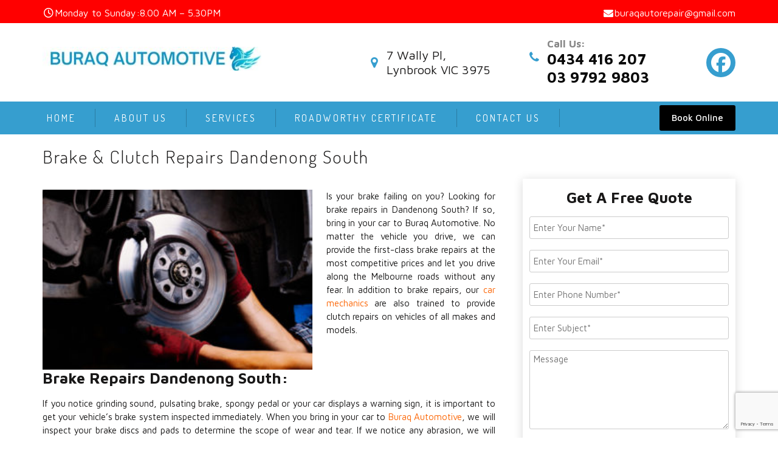

--- FILE ---
content_type: text/html; charset=UTF-8
request_url: https://buraqautomotive.com.au/brake-clutch-repairs/
body_size: 19953
content:
<!doctype html>
<html lang="en-US">
<head>
  <!-- Global site tag (gtag.js) - Google Analytics -->
<script async src="https://www.googletagmanager.com/gtag/js?id=UA-39254283-30"></script>
<script>
  window.dataLayer = window.dataLayer || [];
  function gtag(){dataLayer.push(arguments);}
  gtag('js', new Date());

  gtag('config', 'UA-39254283-30');
</script>

	
<!-- Google tag (gtag.js) -->
<script async src="https://www.googletagmanager.com/gtag/js?id=G-PYK36M831R"></script>
<script>
  window.dataLayer = window.dataLayer || [];
  function gtag(){dataLayer.push(arguments);}
  gtag('js', new Date());

  gtag('config', 'G-PYK36M831R');
</script>


  <meta charset="UTF-8">
  <meta name="viewport" content="width=device-width, initial-scale=1">
  <link rel="profile" href="http://gmpg.org/xfn/11">
<link href="https://fonts.googleapis.com/css?family=Dosis:300,400|Maven+Pro:400,500,700,900" rel="stylesheet">
  <meta name='robots' content='index, follow, max-image-preview:large, max-snippet:-1, max-video-preview:-1' />
	<style>img:is([sizes="auto" i], [sizes^="auto," i]) { contain-intrinsic-size: 3000px 1500px }</style>
	
	<!-- This site is optimized with the Yoast SEO plugin v26.2 - https://yoast.com/wordpress/plugins/seo/ -->
	<title>Brake Repairs Dandenong South | Clutch Repairs Dandenong, Springvale</title>
	<meta name="description" content="Brake Repairs Dandenong. We are the right choice for your brake &amp; clutch repairs in Dandenong South, &amp; nearby suburbs. call @ 0434 416 207." />
	<link rel="canonical" href="https://buraqautomotive.com.au/brake-clutch-repairs/" />
	<meta property="og:locale" content="en_US" />
	<meta property="og:type" content="article" />
	<meta property="og:title" content="Brake Repairs Dandenong South | Clutch Repairs Dandenong, Springvale" />
	<meta property="og:description" content="Brake Repairs Dandenong. We are the right choice for your brake &amp; clutch repairs in Dandenong South, &amp; nearby suburbs. call @ 0434 416 207." />
	<meta property="og:url" content="https://buraqautomotive.com.au/brake-clutch-repairs/" />
	<meta property="og:site_name" content="Buraq Automotive" />
	<meta property="article:modified_time" content="2024-01-27T10:23:12+00:00" />
	<meta property="og:image" content="https://buraqautomotive.com.au/wp-content/uploads/2020/07/Canva-Brake-repair.jpg" />
	<meta property="og:image:width" content="800" />
	<meta property="og:image:height" content="533" />
	<meta property="og:image:type" content="image/jpeg" />
	<meta name="twitter:card" content="summary_large_image" />
	<meta name="twitter:label1" content="Est. reading time" />
	<meta name="twitter:data1" content="2 minutes" />
	<script type="application/ld+json" class="yoast-schema-graph">{"@context":"https://schema.org","@graph":[{"@type":"WebPage","@id":"https://buraqautomotive.com.au/brake-clutch-repairs/","url":"https://buraqautomotive.com.au/brake-clutch-repairs/","name":"Brake Repairs Dandenong South | Clutch Repairs Dandenong, Springvale","isPartOf":{"@id":"https://buraqautomotive.com.au/#website"},"primaryImageOfPage":{"@id":"https://buraqautomotive.com.au/brake-clutch-repairs/#primaryimage"},"image":{"@id":"https://buraqautomotive.com.au/brake-clutch-repairs/#primaryimage"},"thumbnailUrl":"https://buraqautomotive.com.au/wp-content/uploads/2020/07/Canva-Brake-repair.jpg","datePublished":"2020-07-15T13:05:52+00:00","dateModified":"2024-01-27T10:23:12+00:00","description":"Brake Repairs Dandenong. We are the right choice for your brake & clutch repairs in Dandenong South, & nearby suburbs. call @ 0434 416 207.","breadcrumb":{"@id":"https://buraqautomotive.com.au/brake-clutch-repairs/#breadcrumb"},"inLanguage":"en-US","potentialAction":[{"@type":"ReadAction","target":["https://buraqautomotive.com.au/brake-clutch-repairs/"]}]},{"@type":"ImageObject","inLanguage":"en-US","@id":"https://buraqautomotive.com.au/brake-clutch-repairs/#primaryimage","url":"https://buraqautomotive.com.au/wp-content/uploads/2020/07/Canva-Brake-repair.jpg","contentUrl":"https://buraqautomotive.com.au/wp-content/uploads/2020/07/Canva-Brake-repair.jpg","width":800,"height":533,"caption":"Brake repair"},{"@type":"BreadcrumbList","@id":"https://buraqautomotive.com.au/brake-clutch-repairs/#breadcrumb","itemListElement":[{"@type":"ListItem","position":1,"name":"Home","item":"https://buraqautomotive.com.au/"},{"@type":"ListItem","position":2,"name":"Brake &#038; Clutch Repairs Dandenong South"}]},{"@type":"WebSite","@id":"https://buraqautomotive.com.au/#website","url":"https://buraqautomotive.com.au/","name":"Buraq Automotive","description":"Car Service Dandenong South","publisher":{"@id":"https://buraqautomotive.com.au/#organization"},"potentialAction":[{"@type":"SearchAction","target":{"@type":"EntryPoint","urlTemplate":"https://buraqautomotive.com.au/?s={search_term_string}"},"query-input":{"@type":"PropertyValueSpecification","valueRequired":true,"valueName":"search_term_string"}}],"inLanguage":"en-US"},{"@type":"Organization","@id":"https://buraqautomotive.com.au/#organization","name":"Buraq Automotive","url":"https://buraqautomotive.com.au/","logo":{"@type":"ImageObject","inLanguage":"en-US","@id":"https://buraqautomotive.com.au/#/schema/logo/image/","url":"https://buraqautomotive.com.au/wp-content/uploads/2020/07/buraq-logo-1.jpg","contentUrl":"https://buraqautomotive.com.au/wp-content/uploads/2020/07/buraq-logo-1.jpg","width":374,"height":40,"caption":"Buraq Automotive"},"image":{"@id":"https://buraqautomotive.com.au/#/schema/logo/image/"}}]}</script>
	<!-- / Yoast SEO plugin. -->


<link rel="alternate" type="application/rss+xml" title="Buraq Automotive &raquo; Feed" href="https://buraqautomotive.com.au/feed/" />
<link rel="alternate" type="application/rss+xml" title="Buraq Automotive &raquo; Comments Feed" href="https://buraqautomotive.com.au/comments/feed/" />
<script type="text/javascript">
/* <![CDATA[ */
window._wpemojiSettings = {"baseUrl":"https:\/\/s.w.org\/images\/core\/emoji\/16.0.1\/72x72\/","ext":".png","svgUrl":"https:\/\/s.w.org\/images\/core\/emoji\/16.0.1\/svg\/","svgExt":".svg","source":{"concatemoji":"https:\/\/buraqautomotive.com.au\/wp-includes\/js\/wp-emoji-release.min.js?ver=6.8.3"}};
/*! This file is auto-generated */
!function(s,n){var o,i,e;function c(e){try{var t={supportTests:e,timestamp:(new Date).valueOf()};sessionStorage.setItem(o,JSON.stringify(t))}catch(e){}}function p(e,t,n){e.clearRect(0,0,e.canvas.width,e.canvas.height),e.fillText(t,0,0);var t=new Uint32Array(e.getImageData(0,0,e.canvas.width,e.canvas.height).data),a=(e.clearRect(0,0,e.canvas.width,e.canvas.height),e.fillText(n,0,0),new Uint32Array(e.getImageData(0,0,e.canvas.width,e.canvas.height).data));return t.every(function(e,t){return e===a[t]})}function u(e,t){e.clearRect(0,0,e.canvas.width,e.canvas.height),e.fillText(t,0,0);for(var n=e.getImageData(16,16,1,1),a=0;a<n.data.length;a++)if(0!==n.data[a])return!1;return!0}function f(e,t,n,a){switch(t){case"flag":return n(e,"\ud83c\udff3\ufe0f\u200d\u26a7\ufe0f","\ud83c\udff3\ufe0f\u200b\u26a7\ufe0f")?!1:!n(e,"\ud83c\udde8\ud83c\uddf6","\ud83c\udde8\u200b\ud83c\uddf6")&&!n(e,"\ud83c\udff4\udb40\udc67\udb40\udc62\udb40\udc65\udb40\udc6e\udb40\udc67\udb40\udc7f","\ud83c\udff4\u200b\udb40\udc67\u200b\udb40\udc62\u200b\udb40\udc65\u200b\udb40\udc6e\u200b\udb40\udc67\u200b\udb40\udc7f");case"emoji":return!a(e,"\ud83e\udedf")}return!1}function g(e,t,n,a){var r="undefined"!=typeof WorkerGlobalScope&&self instanceof WorkerGlobalScope?new OffscreenCanvas(300,150):s.createElement("canvas"),o=r.getContext("2d",{willReadFrequently:!0}),i=(o.textBaseline="top",o.font="600 32px Arial",{});return e.forEach(function(e){i[e]=t(o,e,n,a)}),i}function t(e){var t=s.createElement("script");t.src=e,t.defer=!0,s.head.appendChild(t)}"undefined"!=typeof Promise&&(o="wpEmojiSettingsSupports",i=["flag","emoji"],n.supports={everything:!0,everythingExceptFlag:!0},e=new Promise(function(e){s.addEventListener("DOMContentLoaded",e,{once:!0})}),new Promise(function(t){var n=function(){try{var e=JSON.parse(sessionStorage.getItem(o));if("object"==typeof e&&"number"==typeof e.timestamp&&(new Date).valueOf()<e.timestamp+604800&&"object"==typeof e.supportTests)return e.supportTests}catch(e){}return null}();if(!n){if("undefined"!=typeof Worker&&"undefined"!=typeof OffscreenCanvas&&"undefined"!=typeof URL&&URL.createObjectURL&&"undefined"!=typeof Blob)try{var e="postMessage("+g.toString()+"("+[JSON.stringify(i),f.toString(),p.toString(),u.toString()].join(",")+"));",a=new Blob([e],{type:"text/javascript"}),r=new Worker(URL.createObjectURL(a),{name:"wpTestEmojiSupports"});return void(r.onmessage=function(e){c(n=e.data),r.terminate(),t(n)})}catch(e){}c(n=g(i,f,p,u))}t(n)}).then(function(e){for(var t in e)n.supports[t]=e[t],n.supports.everything=n.supports.everything&&n.supports[t],"flag"!==t&&(n.supports.everythingExceptFlag=n.supports.everythingExceptFlag&&n.supports[t]);n.supports.everythingExceptFlag=n.supports.everythingExceptFlag&&!n.supports.flag,n.DOMReady=!1,n.readyCallback=function(){n.DOMReady=!0}}).then(function(){return e}).then(function(){var e;n.supports.everything||(n.readyCallback(),(e=n.source||{}).concatemoji?t(e.concatemoji):e.wpemoji&&e.twemoji&&(t(e.twemoji),t(e.wpemoji)))}))}((window,document),window._wpemojiSettings);
/* ]]> */
</script>
<link rel='stylesheet' id='cnss_font_awesome_css-css' href='https://buraqautomotive.com.au/wp-content/plugins/easy-social-icons/css/font-awesome/css/all.min.css?ver=7.0.0' type='text/css' media='all' />
<link rel='stylesheet' id='cnss_font_awesome_v4_shims-css' href='https://buraqautomotive.com.au/wp-content/plugins/easy-social-icons/css/font-awesome/css/v4-shims.min.css?ver=7.0.0' type='text/css' media='all' />
<link rel='stylesheet' id='cnss_css-css' href='https://buraqautomotive.com.au/wp-content/plugins/easy-social-icons/css/cnss.css?ver=1.0' type='text/css' media='all' />
<link rel='stylesheet' id='cnss_share_css-css' href='https://buraqautomotive.com.au/wp-content/plugins/easy-social-icons/css/share.css?ver=1.0' type='text/css' media='all' />
<link rel='stylesheet' id='bxslider-css-css' href='https://buraqautomotive.com.au/wp-content/plugins/kiwi-logo-carousel/third-party/jquery.bxslider/jquery.bxslider.css?ver=6.8.3' type='text/css' media='' />
<link rel='stylesheet' id='kiwi-logo-carousel-styles-css' href='https://buraqautomotive.com.au/wp-content/plugins/kiwi-logo-carousel/custom-styles.css?ver=6.8.3' type='text/css' media='' />
<style id='wp-emoji-styles-inline-css' type='text/css'>

	img.wp-smiley, img.emoji {
		display: inline !important;
		border: none !important;
		box-shadow: none !important;
		height: 1em !important;
		width: 1em !important;
		margin: 0 0.07em !important;
		vertical-align: -0.1em !important;
		background: none !important;
		padding: 0 !important;
	}
</style>
<link rel='stylesheet' id='wp-block-library-css' href='https://buraqautomotive.com.au/wp-includes/css/dist/block-library/style.min.css?ver=6.8.3' type='text/css' media='all' />
<style id='classic-theme-styles-inline-css' type='text/css'>
/*! This file is auto-generated */
.wp-block-button__link{color:#fff;background-color:#32373c;border-radius:9999px;box-shadow:none;text-decoration:none;padding:calc(.667em + 2px) calc(1.333em + 2px);font-size:1.125em}.wp-block-file__button{background:#32373c;color:#fff;text-decoration:none}
</style>
<style id='global-styles-inline-css' type='text/css'>
:root{--wp--preset--aspect-ratio--square: 1;--wp--preset--aspect-ratio--4-3: 4/3;--wp--preset--aspect-ratio--3-4: 3/4;--wp--preset--aspect-ratio--3-2: 3/2;--wp--preset--aspect-ratio--2-3: 2/3;--wp--preset--aspect-ratio--16-9: 16/9;--wp--preset--aspect-ratio--9-16: 9/16;--wp--preset--color--black: #000000;--wp--preset--color--cyan-bluish-gray: #abb8c3;--wp--preset--color--white: #ffffff;--wp--preset--color--pale-pink: #f78da7;--wp--preset--color--vivid-red: #cf2e2e;--wp--preset--color--luminous-vivid-orange: #ff6900;--wp--preset--color--luminous-vivid-amber: #fcb900;--wp--preset--color--light-green-cyan: #7bdcb5;--wp--preset--color--vivid-green-cyan: #00d084;--wp--preset--color--pale-cyan-blue: #8ed1fc;--wp--preset--color--vivid-cyan-blue: #0693e3;--wp--preset--color--vivid-purple: #9b51e0;--wp--preset--gradient--vivid-cyan-blue-to-vivid-purple: linear-gradient(135deg,rgba(6,147,227,1) 0%,rgb(155,81,224) 100%);--wp--preset--gradient--light-green-cyan-to-vivid-green-cyan: linear-gradient(135deg,rgb(122,220,180) 0%,rgb(0,208,130) 100%);--wp--preset--gradient--luminous-vivid-amber-to-luminous-vivid-orange: linear-gradient(135deg,rgba(252,185,0,1) 0%,rgba(255,105,0,1) 100%);--wp--preset--gradient--luminous-vivid-orange-to-vivid-red: linear-gradient(135deg,rgba(255,105,0,1) 0%,rgb(207,46,46) 100%);--wp--preset--gradient--very-light-gray-to-cyan-bluish-gray: linear-gradient(135deg,rgb(238,238,238) 0%,rgb(169,184,195) 100%);--wp--preset--gradient--cool-to-warm-spectrum: linear-gradient(135deg,rgb(74,234,220) 0%,rgb(151,120,209) 20%,rgb(207,42,186) 40%,rgb(238,44,130) 60%,rgb(251,105,98) 80%,rgb(254,248,76) 100%);--wp--preset--gradient--blush-light-purple: linear-gradient(135deg,rgb(255,206,236) 0%,rgb(152,150,240) 100%);--wp--preset--gradient--blush-bordeaux: linear-gradient(135deg,rgb(254,205,165) 0%,rgb(254,45,45) 50%,rgb(107,0,62) 100%);--wp--preset--gradient--luminous-dusk: linear-gradient(135deg,rgb(255,203,112) 0%,rgb(199,81,192) 50%,rgb(65,88,208) 100%);--wp--preset--gradient--pale-ocean: linear-gradient(135deg,rgb(255,245,203) 0%,rgb(182,227,212) 50%,rgb(51,167,181) 100%);--wp--preset--gradient--electric-grass: linear-gradient(135deg,rgb(202,248,128) 0%,rgb(113,206,126) 100%);--wp--preset--gradient--midnight: linear-gradient(135deg,rgb(2,3,129) 0%,rgb(40,116,252) 100%);--wp--preset--font-size--small: 13px;--wp--preset--font-size--medium: 20px;--wp--preset--font-size--large: 36px;--wp--preset--font-size--x-large: 42px;--wp--preset--spacing--20: 0.44rem;--wp--preset--spacing--30: 0.67rem;--wp--preset--spacing--40: 1rem;--wp--preset--spacing--50: 1.5rem;--wp--preset--spacing--60: 2.25rem;--wp--preset--spacing--70: 3.38rem;--wp--preset--spacing--80: 5.06rem;--wp--preset--shadow--natural: 6px 6px 9px rgba(0, 0, 0, 0.2);--wp--preset--shadow--deep: 12px 12px 50px rgba(0, 0, 0, 0.4);--wp--preset--shadow--sharp: 6px 6px 0px rgba(0, 0, 0, 0.2);--wp--preset--shadow--outlined: 6px 6px 0px -3px rgba(255, 255, 255, 1), 6px 6px rgba(0, 0, 0, 1);--wp--preset--shadow--crisp: 6px 6px 0px rgba(0, 0, 0, 1);}:where(.is-layout-flex){gap: 0.5em;}:where(.is-layout-grid){gap: 0.5em;}body .is-layout-flex{display: flex;}.is-layout-flex{flex-wrap: wrap;align-items: center;}.is-layout-flex > :is(*, div){margin: 0;}body .is-layout-grid{display: grid;}.is-layout-grid > :is(*, div){margin: 0;}:where(.wp-block-columns.is-layout-flex){gap: 2em;}:where(.wp-block-columns.is-layout-grid){gap: 2em;}:where(.wp-block-post-template.is-layout-flex){gap: 1.25em;}:where(.wp-block-post-template.is-layout-grid){gap: 1.25em;}.has-black-color{color: var(--wp--preset--color--black) !important;}.has-cyan-bluish-gray-color{color: var(--wp--preset--color--cyan-bluish-gray) !important;}.has-white-color{color: var(--wp--preset--color--white) !important;}.has-pale-pink-color{color: var(--wp--preset--color--pale-pink) !important;}.has-vivid-red-color{color: var(--wp--preset--color--vivid-red) !important;}.has-luminous-vivid-orange-color{color: var(--wp--preset--color--luminous-vivid-orange) !important;}.has-luminous-vivid-amber-color{color: var(--wp--preset--color--luminous-vivid-amber) !important;}.has-light-green-cyan-color{color: var(--wp--preset--color--light-green-cyan) !important;}.has-vivid-green-cyan-color{color: var(--wp--preset--color--vivid-green-cyan) !important;}.has-pale-cyan-blue-color{color: var(--wp--preset--color--pale-cyan-blue) !important;}.has-vivid-cyan-blue-color{color: var(--wp--preset--color--vivid-cyan-blue) !important;}.has-vivid-purple-color{color: var(--wp--preset--color--vivid-purple) !important;}.has-black-background-color{background-color: var(--wp--preset--color--black) !important;}.has-cyan-bluish-gray-background-color{background-color: var(--wp--preset--color--cyan-bluish-gray) !important;}.has-white-background-color{background-color: var(--wp--preset--color--white) !important;}.has-pale-pink-background-color{background-color: var(--wp--preset--color--pale-pink) !important;}.has-vivid-red-background-color{background-color: var(--wp--preset--color--vivid-red) !important;}.has-luminous-vivid-orange-background-color{background-color: var(--wp--preset--color--luminous-vivid-orange) !important;}.has-luminous-vivid-amber-background-color{background-color: var(--wp--preset--color--luminous-vivid-amber) !important;}.has-light-green-cyan-background-color{background-color: var(--wp--preset--color--light-green-cyan) !important;}.has-vivid-green-cyan-background-color{background-color: var(--wp--preset--color--vivid-green-cyan) !important;}.has-pale-cyan-blue-background-color{background-color: var(--wp--preset--color--pale-cyan-blue) !important;}.has-vivid-cyan-blue-background-color{background-color: var(--wp--preset--color--vivid-cyan-blue) !important;}.has-vivid-purple-background-color{background-color: var(--wp--preset--color--vivid-purple) !important;}.has-black-border-color{border-color: var(--wp--preset--color--black) !important;}.has-cyan-bluish-gray-border-color{border-color: var(--wp--preset--color--cyan-bluish-gray) !important;}.has-white-border-color{border-color: var(--wp--preset--color--white) !important;}.has-pale-pink-border-color{border-color: var(--wp--preset--color--pale-pink) !important;}.has-vivid-red-border-color{border-color: var(--wp--preset--color--vivid-red) !important;}.has-luminous-vivid-orange-border-color{border-color: var(--wp--preset--color--luminous-vivid-orange) !important;}.has-luminous-vivid-amber-border-color{border-color: var(--wp--preset--color--luminous-vivid-amber) !important;}.has-light-green-cyan-border-color{border-color: var(--wp--preset--color--light-green-cyan) !important;}.has-vivid-green-cyan-border-color{border-color: var(--wp--preset--color--vivid-green-cyan) !important;}.has-pale-cyan-blue-border-color{border-color: var(--wp--preset--color--pale-cyan-blue) !important;}.has-vivid-cyan-blue-border-color{border-color: var(--wp--preset--color--vivid-cyan-blue) !important;}.has-vivid-purple-border-color{border-color: var(--wp--preset--color--vivid-purple) !important;}.has-vivid-cyan-blue-to-vivid-purple-gradient-background{background: var(--wp--preset--gradient--vivid-cyan-blue-to-vivid-purple) !important;}.has-light-green-cyan-to-vivid-green-cyan-gradient-background{background: var(--wp--preset--gradient--light-green-cyan-to-vivid-green-cyan) !important;}.has-luminous-vivid-amber-to-luminous-vivid-orange-gradient-background{background: var(--wp--preset--gradient--luminous-vivid-amber-to-luminous-vivid-orange) !important;}.has-luminous-vivid-orange-to-vivid-red-gradient-background{background: var(--wp--preset--gradient--luminous-vivid-orange-to-vivid-red) !important;}.has-very-light-gray-to-cyan-bluish-gray-gradient-background{background: var(--wp--preset--gradient--very-light-gray-to-cyan-bluish-gray) !important;}.has-cool-to-warm-spectrum-gradient-background{background: var(--wp--preset--gradient--cool-to-warm-spectrum) !important;}.has-blush-light-purple-gradient-background{background: var(--wp--preset--gradient--blush-light-purple) !important;}.has-blush-bordeaux-gradient-background{background: var(--wp--preset--gradient--blush-bordeaux) !important;}.has-luminous-dusk-gradient-background{background: var(--wp--preset--gradient--luminous-dusk) !important;}.has-pale-ocean-gradient-background{background: var(--wp--preset--gradient--pale-ocean) !important;}.has-electric-grass-gradient-background{background: var(--wp--preset--gradient--electric-grass) !important;}.has-midnight-gradient-background{background: var(--wp--preset--gradient--midnight) !important;}.has-small-font-size{font-size: var(--wp--preset--font-size--small) !important;}.has-medium-font-size{font-size: var(--wp--preset--font-size--medium) !important;}.has-large-font-size{font-size: var(--wp--preset--font-size--large) !important;}.has-x-large-font-size{font-size: var(--wp--preset--font-size--x-large) !important;}
:where(.wp-block-post-template.is-layout-flex){gap: 1.25em;}:where(.wp-block-post-template.is-layout-grid){gap: 1.25em;}
:where(.wp-block-columns.is-layout-flex){gap: 2em;}:where(.wp-block-columns.is-layout-grid){gap: 2em;}
:root :where(.wp-block-pullquote){font-size: 1.5em;line-height: 1.6;}
</style>
<link rel='stylesheet' id='contact-form-7-css' href='https://buraqautomotive.com.au/wp-content/plugins/contact-form-7/includes/css/styles.css?ver=6.1.3' type='text/css' media='all' />
<link rel='stylesheet' id='photoswipe-core-css-css' href='https://buraqautomotive.com.au/wp-content/plugins/photoswipe-masonry/photoswipe-dist/photoswipe.css?ver=6.8.3' type='text/css' media='all' />
<link rel='stylesheet' id='pswp-skin-css' href='https://buraqautomotive.com.au/wp-content/plugins/photoswipe-masonry/photoswipe-dist/default-skin/default-skin.css?ver=6.8.3' type='text/css' media='all' />
<style id='responsive-menu-inline-css' type='text/css'>
/** This file is major component of this plugin so please don't try to edit here. */
#rmp_menu_trigger-729 {
  width: 35px;
  height: 35px;
  position: fixed;
  top: 38px;
  border-radius: 5px;
  display: none;
  text-decoration: none;
  right: 5%;
  background: #369ecf;
  transition: transform 0.5s, background-color 0.5s;
}
#rmp_menu_trigger-729:hover, #rmp_menu_trigger-729:focus {
  background: #000000;
  text-decoration: unset;
}
#rmp_menu_trigger-729.is-active {
  background: #000000;
}
#rmp_menu_trigger-729 .rmp-trigger-box {
  width: 25px;
  color: #ffffff;
}
#rmp_menu_trigger-729 .rmp-trigger-icon-active, #rmp_menu_trigger-729 .rmp-trigger-text-open {
  display: none;
}
#rmp_menu_trigger-729.is-active .rmp-trigger-icon-active, #rmp_menu_trigger-729.is-active .rmp-trigger-text-open {
  display: inline;
}
#rmp_menu_trigger-729.is-active .rmp-trigger-icon-inactive, #rmp_menu_trigger-729.is-active .rmp-trigger-text {
  display: none;
}
#rmp_menu_trigger-729 .rmp-trigger-label {
  color: #ffffff;
  pointer-events: none;
  line-height: 13px;
  font-family: inherit;
  font-size: 14px;
  display: inline;
  text-transform: inherit;
}
#rmp_menu_trigger-729 .rmp-trigger-label.rmp-trigger-label-top {
  display: block;
  margin-bottom: 12px;
}
#rmp_menu_trigger-729 .rmp-trigger-label.rmp-trigger-label-bottom {
  display: block;
  margin-top: 12px;
}
#rmp_menu_trigger-729 .responsive-menu-pro-inner {
  display: block;
}
#rmp_menu_trigger-729 .rmp-trigger-icon-inactive .rmp-font-icon {
  color: #ffffff;
}
#rmp_menu_trigger-729 .responsive-menu-pro-inner, #rmp_menu_trigger-729 .responsive-menu-pro-inner::before, #rmp_menu_trigger-729 .responsive-menu-pro-inner::after {
  width: 25px;
  height: 3px;
  background-color: #ffffff;
  border-radius: 4px;
  position: absolute;
}
#rmp_menu_trigger-729 .rmp-trigger-icon-active .rmp-font-icon {
  color: #ffffff;
}
#rmp_menu_trigger-729.is-active .responsive-menu-pro-inner, #rmp_menu_trigger-729.is-active .responsive-menu-pro-inner::before, #rmp_menu_trigger-729.is-active .responsive-menu-pro-inner::after {
  background-color: #ffffff;
}
#rmp_menu_trigger-729:hover .rmp-trigger-icon-inactive .rmp-font-icon {
  color: #ffffff;
}
#rmp_menu_trigger-729:not(.is-active):hover .responsive-menu-pro-inner, #rmp_menu_trigger-729:not(.is-active):hover .responsive-menu-pro-inner::before, #rmp_menu_trigger-729:not(.is-active):hover .responsive-menu-pro-inner::after {
  background-color: #ffffff;
}
#rmp_menu_trigger-729 .responsive-menu-pro-inner::before {
  top: 10px;
}
#rmp_menu_trigger-729 .responsive-menu-pro-inner::after {
  bottom: 10px;
}
#rmp_menu_trigger-729.is-active .responsive-menu-pro-inner::after {
  bottom: 0;
}
/* Hamburger menu styling */
@media screen and (max-width: 991px) {
  /** Menu Title Style */
  /** Menu Additional Content Style */
  .menu-top-menu-container {
    display: none !important;
  }
  #rmp_menu_trigger-729 {
    display: block;
  }
  #rmp-container-729 {
    position: fixed;
    top: 0;
    margin: 0;
    transition: transform 0.5s;
    overflow: auto;
    display: block;
    width: 75%;
    background-color: #212121;
    background-image: url("");
    height: 100%;
    left: 0;
    padding-top: 0px;
    padding-left: 0px;
    padding-bottom: 0px;
    padding-right: 0px;
  }
  #rmp-menu-wrap-729 {
    padding-top: 0px;
    padding-left: 0px;
    padding-bottom: 0px;
    padding-right: 0px;
    background-color: #212121;
  }
  #rmp-menu-wrap-729 .rmp-menu, #rmp-menu-wrap-729 .rmp-submenu {
    width: 100%;
    box-sizing: border-box;
    margin: 0;
    padding: 0;
  }
  #rmp-menu-wrap-729 .rmp-submenu-depth-1 .rmp-menu-item-link {
    padding-left: 10%;
  }
  #rmp-menu-wrap-729 .rmp-submenu-depth-2 .rmp-menu-item-link {
    padding-left: 15%;
  }
  #rmp-menu-wrap-729 .rmp-submenu-depth-3 .rmp-menu-item-link {
    padding-left: 20%;
  }
  #rmp-menu-wrap-729 .rmp-submenu-depth-4 .rmp-menu-item-link {
    padding-left: 25%;
  }
  #rmp-menu-wrap-729 .rmp-submenu.rmp-submenu-open {
    display: block;
  }
  #rmp-menu-wrap-729 .rmp-menu-item {
    width: 100%;
    list-style: none;
    margin: 0;
  }
  #rmp-menu-wrap-729 .rmp-menu-item-link {
    height: 40px;
    line-height: 40px;
    font-size: 13px;
    border-bottom: 1px solid #212121;
    font-family: inherit;
    color: #ffffff;
    text-align: left;
    background-color: #212121;
    font-weight: normal;
    letter-spacing: 0px;
    display: block;
    box-sizing: border-box;
    width: 100%;
    text-decoration: none;
    position: relative;
    overflow: hidden;
    transition: background-color 0.5s, border-color 0.5s, 0.5s;
    padding: 0 5%;
    padding-right: 50px;
  }
  #rmp-menu-wrap-729 .rmp-menu-item-link:after, #rmp-menu-wrap-729 .rmp-menu-item-link:before {
    display: none;
  }
  #rmp-menu-wrap-729 .rmp-menu-item-link:hover, #rmp-menu-wrap-729 .rmp-menu-item-link:focus {
    color: #ffffff;
    border-color: #212121;
    background-color: #3f3f3f;
  }
  #rmp-menu-wrap-729 .rmp-menu-item-link:focus {
    outline: none;
    border-color: unset;
    box-shadow: unset;
  }
  #rmp-menu-wrap-729 .rmp-menu-item-link .rmp-font-icon {
    height: 40px;
    line-height: 40px;
    margin-right: 10px;
    font-size: 13px;
  }
  #rmp-menu-wrap-729 .rmp-menu-current-item .rmp-menu-item-link {
    color: #ffffff;
    border-color: #212121;
    background-color: #212121;
  }
  #rmp-menu-wrap-729 .rmp-menu-current-item .rmp-menu-item-link:hover, #rmp-menu-wrap-729 .rmp-menu-current-item .rmp-menu-item-link:focus {
    color: #ffffff;
    border-color: #3f3f3f;
    background-color: #3f3f3f;
  }
  #rmp-menu-wrap-729 .rmp-menu-subarrow {
    position: absolute;
    top: 0;
    bottom: 0;
    text-align: center;
    overflow: hidden;
    background-size: cover;
    overflow: hidden;
    right: 0;
    border-left-style: solid;
    border-left-color: #212121;
    border-left-width: 1px;
    height: 40px;
    width: 40px;
    color: #ffffff;
    background-color: #212121;
  }
  #rmp-menu-wrap-729 .rmp-menu-subarrow svg {
    fill: #ffffff;
  }
  #rmp-menu-wrap-729 .rmp-menu-subarrow:hover {
    color: #ffffff;
    border-color: #3f3f3f;
    background-color: #3f3f3f;
  }
  #rmp-menu-wrap-729 .rmp-menu-subarrow:hover svg {
    fill: #ffffff;
  }
  #rmp-menu-wrap-729 .rmp-menu-subarrow .rmp-font-icon {
    margin-right: unset;
  }
  #rmp-menu-wrap-729 .rmp-menu-subarrow * {
    vertical-align: middle;
    line-height: 40px;
  }
  #rmp-menu-wrap-729 .rmp-menu-subarrow-active {
    display: block;
    background-size: cover;
    color: #ffffff;
    border-color: #212121;
    background-color: #212121;
  }
  #rmp-menu-wrap-729 .rmp-menu-subarrow-active svg {
    fill: #ffffff;
  }
  #rmp-menu-wrap-729 .rmp-menu-subarrow-active:hover {
    color: #ffffff;
    border-color: #3f3f3f;
    background-color: #3f3f3f;
  }
  #rmp-menu-wrap-729 .rmp-menu-subarrow-active:hover svg {
    fill: #ffffff;
  }
  #rmp-menu-wrap-729 .rmp-submenu {
    display: none;
  }
  #rmp-menu-wrap-729 .rmp-submenu .rmp-menu-item-link {
    height: 40px;
    line-height: 40px;
    letter-spacing: 0px;
    font-size: 13px;
    border-bottom: 1px solid #212121;
    font-family: inherit;
    font-weight: normal;
    color: #ffffff;
    text-align: left;
    background-color: #212121;
  }
  #rmp-menu-wrap-729 .rmp-submenu .rmp-menu-item-link:hover, #rmp-menu-wrap-729 .rmp-submenu .rmp-menu-item-link:focus {
    color: #ffffff;
    border-color: #212121;
    background-color: #3f3f3f;
  }
  #rmp-menu-wrap-729 .rmp-submenu .rmp-menu-current-item .rmp-menu-item-link {
    color: #ffffff;
    border-color: #212121;
    background-color: #212121;
  }
  #rmp-menu-wrap-729 .rmp-submenu .rmp-menu-current-item .rmp-menu-item-link:hover, #rmp-menu-wrap-729 .rmp-submenu .rmp-menu-current-item .rmp-menu-item-link:focus {
    color: #ffffff;
    border-color: #3f3f3f;
    background-color: #3f3f3f;
  }
  #rmp-menu-wrap-729 .rmp-submenu .rmp-menu-subarrow {
    right: 0;
    border-right: unset;
    border-left-style: solid;
    border-left-color: #212121;
    border-left-width: 1px;
    height: 40px;
    line-height: 40px;
    width: 40px;
    color: #ffffff;
    background-color: #212121;
  }
  #rmp-menu-wrap-729 .rmp-submenu .rmp-menu-subarrow:hover {
    color: #ffffff;
    border-color: #3f3f3f;
    background-color: #3f3f3f;
  }
  #rmp-menu-wrap-729 .rmp-submenu .rmp-menu-subarrow-active {
    color: #ffffff;
    border-color: #212121;
    background-color: #212121;
  }
  #rmp-menu-wrap-729 .rmp-submenu .rmp-menu-subarrow-active:hover {
    color: #ffffff;
    border-color: #3f3f3f;
    background-color: #3f3f3f;
  }
  #rmp-menu-wrap-729 .rmp-menu-item-description {
    margin: 0;
    padding: 5px 5%;
    opacity: 0.8;
    color: #ffffff;
  }
  #rmp-search-box-729 {
    display: block;
    padding-top: 0px;
    padding-left: 5%;
    padding-bottom: 0px;
    padding-right: 5%;
  }
  #rmp-search-box-729 .rmp-search-form {
    margin: 0;
  }
  #rmp-search-box-729 .rmp-search-box {
    background: #ffffff;
    border: 1px solid #dadada;
    color: #333333;
    width: 100%;
    padding: 0 5%;
    border-radius: 30px;
    height: 45px;
    -webkit-appearance: none;
  }
  #rmp-search-box-729 .rmp-search-box::placeholder {
    color: #c7c7cd;
  }
  #rmp-search-box-729 .rmp-search-box:focus {
    background-color: #ffffff;
    outline: 2px solid #dadada;
    color: #333333;
  }
  #rmp-menu-title-729 {
    background-color: #212121;
    color: #ffffff;
    text-align: left;
    font-size: 13px;
    padding-top: 10%;
    padding-left: 5%;
    padding-bottom: 0%;
    padding-right: 5%;
    font-weight: 400;
    transition: background-color 0.5s, border-color 0.5s, color 0.5s;
  }
  #rmp-menu-title-729:hover {
    background-color: #212121;
    color: #ffffff;
  }
  #rmp-menu-title-729 > .rmp-menu-title-link {
    color: #ffffff;
    width: 100%;
    background-color: unset;
    text-decoration: none;
  }
  #rmp-menu-title-729 > .rmp-menu-title-link:hover {
    color: #ffffff;
  }
  #rmp-menu-title-729 .rmp-font-icon {
    font-size: 13px;
  }
  #rmp-menu-additional-content-729 {
    padding-top: 0px;
    padding-left: 5%;
    padding-bottom: 0px;
    padding-right: 5%;
    color: #ffffff;
    text-align: center;
    font-size: 16px;
  }
}
/**
This file contents common styling of menus.
*/
.rmp-container {
  display: none;
  visibility: visible;
  padding: 0px 0px 0px 0px;
  z-index: 99998;
  transition: all 0.3s;
  /** Scrolling bar in menu setting box **/
}
.rmp-container.rmp-fade-top, .rmp-container.rmp-fade-left, .rmp-container.rmp-fade-right, .rmp-container.rmp-fade-bottom {
  display: none;
}
.rmp-container.rmp-slide-left, .rmp-container.rmp-push-left {
  transform: translateX(-100%);
  -ms-transform: translateX(-100%);
  -webkit-transform: translateX(-100%);
  -moz-transform: translateX(-100%);
}
.rmp-container.rmp-slide-left.rmp-menu-open, .rmp-container.rmp-push-left.rmp-menu-open {
  transform: translateX(0);
  -ms-transform: translateX(0);
  -webkit-transform: translateX(0);
  -moz-transform: translateX(0);
}
.rmp-container.rmp-slide-right, .rmp-container.rmp-push-right {
  transform: translateX(100%);
  -ms-transform: translateX(100%);
  -webkit-transform: translateX(100%);
  -moz-transform: translateX(100%);
}
.rmp-container.rmp-slide-right.rmp-menu-open, .rmp-container.rmp-push-right.rmp-menu-open {
  transform: translateX(0);
  -ms-transform: translateX(0);
  -webkit-transform: translateX(0);
  -moz-transform: translateX(0);
}
.rmp-container.rmp-slide-top, .rmp-container.rmp-push-top {
  transform: translateY(-100%);
  -ms-transform: translateY(-100%);
  -webkit-transform: translateY(-100%);
  -moz-transform: translateY(-100%);
}
.rmp-container.rmp-slide-top.rmp-menu-open, .rmp-container.rmp-push-top.rmp-menu-open {
  transform: translateY(0);
  -ms-transform: translateY(0);
  -webkit-transform: translateY(0);
  -moz-transform: translateY(0);
}
.rmp-container.rmp-slide-bottom, .rmp-container.rmp-push-bottom {
  transform: translateY(100%);
  -ms-transform: translateY(100%);
  -webkit-transform: translateY(100%);
  -moz-transform: translateY(100%);
}
.rmp-container.rmp-slide-bottom.rmp-menu-open, .rmp-container.rmp-push-bottom.rmp-menu-open {
  transform: translateX(0);
  -ms-transform: translateX(0);
  -webkit-transform: translateX(0);
  -moz-transform: translateX(0);
}
.rmp-container::-webkit-scrollbar {
  width: 0px;
}
.rmp-container ::-webkit-scrollbar-track {
  box-shadow: inset 0 0 5px transparent;
}
.rmp-container ::-webkit-scrollbar-thumb {
  background: transparent;
}
.rmp-container ::-webkit-scrollbar-thumb:hover {
  background: transparent;
}
.rmp-container .rmp-menu-wrap .rmp-menu {
  transition: none;
  border-radius: 0;
  box-shadow: none;
  background: none;
  border: 0;
  bottom: auto;
  box-sizing: border-box;
  clip: auto;
  color: #666;
  display: block;
  float: none;
  font-family: inherit;
  font-size: 14px;
  height: auto;
  left: auto;
  line-height: 1.7;
  list-style-type: none;
  margin: 0;
  min-height: auto;
  max-height: none;
  opacity: 1;
  outline: none;
  overflow: visible;
  padding: 0;
  position: relative;
  pointer-events: auto;
  right: auto;
  text-align: left;
  text-decoration: none;
  text-indent: 0;
  text-transform: none;
  transform: none;
  top: auto;
  visibility: inherit;
  width: auto;
  word-wrap: break-word;
  white-space: normal;
}
.rmp-container .rmp-menu-additional-content {
  display: block;
  word-break: break-word;
}
.rmp-container .rmp-menu-title {
  display: flex;
  flex-direction: column;
}
.rmp-container .rmp-menu-title .rmp-menu-title-image {
  max-width: 100%;
  margin-bottom: 15px;
  display: block;
  margin: auto;
  margin-bottom: 15px;
}
button.rmp_menu_trigger {
  z-index: 999999;
  overflow: hidden;
  outline: none;
  border: 0;
  display: none;
  margin: 0;
  transition: transform 0.5s, background-color 0.5s;
  padding: 0;
}
button.rmp_menu_trigger .responsive-menu-pro-inner::before, button.rmp_menu_trigger .responsive-menu-pro-inner::after {
  content: "";
  display: block;
}
button.rmp_menu_trigger .responsive-menu-pro-inner::before {
  top: 10px;
}
button.rmp_menu_trigger .responsive-menu-pro-inner::after {
  bottom: 10px;
}
button.rmp_menu_trigger .rmp-trigger-box {
  width: 40px;
  display: inline-block;
  position: relative;
  pointer-events: none;
  vertical-align: super;
}
.admin-bar .rmp-container, .admin-bar .rmp_menu_trigger {
  margin-top: 32px !important;
}
@media screen and (max-width: 782px) {
  .admin-bar .rmp-container, .admin-bar .rmp_menu_trigger {
    margin-top: 46px !important;
  }
}
/*  Menu Trigger Boring Animation */
.rmp-menu-trigger-boring .responsive-menu-pro-inner {
  transition-property: none;
}
.rmp-menu-trigger-boring .responsive-menu-pro-inner::after, .rmp-menu-trigger-boring .responsive-menu-pro-inner::before {
  transition-property: none;
}
.rmp-menu-trigger-boring.is-active .responsive-menu-pro-inner {
  transform: rotate(45deg);
}
.rmp-menu-trigger-boring.is-active .responsive-menu-pro-inner:before {
  top: 0;
  opacity: 0;
}
.rmp-menu-trigger-boring.is-active .responsive-menu-pro-inner:after {
  bottom: 0;
  transform: rotate(-90deg);
}

</style>
<link rel='stylesheet' id='dashicons-css' href='https://buraqautomotive.com.au/wp-includes/css/dashicons.min.css?ver=6.8.3' type='text/css' media='all' />
<link rel='stylesheet' id='bob_watson-style-css' href='https://buraqautomotive.com.au/wp-content/themes/bob_watson/style.css?ver=6.8.3' type='text/css' media='all' />
<link rel='stylesheet' id='bootstrap-css' href='https://buraqautomotive.com.au/wp-content/themes/bob_watson/css/bootstrap.css?ver=6.8.3' type='text/css' media='all' />
<link rel='stylesheet' id='fontawesome-css' href='https://buraqautomotive.com.au/wp-content/themes/bob_watson/css/font-awesome.css?ver=6.8.3' type='text/css' media='all' />
<link rel='stylesheet' id='owlcss-css' href='https://buraqautomotive.com.au/wp-content/themes/bob_watson/css/owl.carousel.min.css?ver=6.8.3' type='text/css' media='all' />
<link rel='stylesheet' id='fonts-css' href='https://buraqautomotive.com.au/wp-content/themes/bob_watson/fonts/fonts.css?ver=6.8.3' type='text/css' media='all' />
<link rel='stylesheet' id='custom-css' href='https://buraqautomotive.com.au/wp-content/themes/bob_watson/css/styles.css?ver=6.8.3' type='text/css' media='all' />
<link rel='stylesheet' id='menu-css' href='https://buraqautomotive.com.au/wp-content/themes/bob_watson/css/menu.css?ver=6.8.3' type='text/css' media='all' />
<link rel='stylesheet' id='call-now-button-modern-style-css' href='https://buraqautomotive.com.au/wp-content/plugins/call-now-button/resources/style/modern.css?ver=1.5.5' type='text/css' media='all' />
<script type="text/javascript" src="https://buraqautomotive.com.au/wp-includes/js/jquery/jquery.min.js?ver=3.7.1" id="jquery-core-js"></script>
<script type="text/javascript" src="https://buraqautomotive.com.au/wp-includes/js/jquery/jquery-migrate.min.js?ver=3.4.1" id="jquery-migrate-js"></script>
<script type="text/javascript" src="https://buraqautomotive.com.au/wp-content/plugins/easy-social-icons/js/cnss.js?ver=1.0" id="cnss_js-js"></script>
<script type="text/javascript" src="https://buraqautomotive.com.au/wp-content/plugins/easy-social-icons/js/share.js?ver=1.0" id="cnss_share_js-js"></script>
<script type="text/javascript" src="https://buraqautomotive.com.au/wp-content/plugins/photoswipe-masonry/photoswipe-dist/photoswipe.min.js?ver=6.8.3" id="photoswipe-js"></script>
<script type="text/javascript" src="https://buraqautomotive.com.au/wp-content/plugins/photoswipe-masonry/photoswipe-masonry.js?ver=6.8.3" id="photoswipe-masonry-js-js"></script>
<script type="text/javascript" src="https://buraqautomotive.com.au/wp-content/plugins/photoswipe-masonry/photoswipe-dist/photoswipe-ui-default.min.js?ver=6.8.3" id="photoswipe-ui-default-js"></script>
<script type="text/javascript" src="https://buraqautomotive.com.au/wp-content/plugins/photoswipe-masonry/masonry.pkgd.min.js?ver=6.8.3" id="photoswipe-masonry-js"></script>
<script type="text/javascript" src="https://buraqautomotive.com.au/wp-content/plugins/photoswipe-masonry/imagesloaded.pkgd.min.js?ver=6.8.3" id="photoswipe-imagesloaded-js"></script>
<script type="text/javascript" id="rmp_menu_scripts-js-extra">
/* <![CDATA[ */
var rmp_menu = {"ajaxURL":"https:\/\/buraqautomotive.com.au\/wp-admin\/admin-ajax.php","wp_nonce":"595e06284b","menu":[{"menu_theme":"","theme_type":"default","theme_location_menu":"","submenu_submenu_arrow_width":"40","submenu_submenu_arrow_width_unit":"px","submenu_submenu_arrow_height":"40","submenu_submenu_arrow_height_unit":"px","submenu_arrow_position":"right","submenu_sub_arrow_background_colour":"#212121","submenu_sub_arrow_background_hover_colour":"#3f3f3f","submenu_sub_arrow_background_colour_active":"#212121","submenu_sub_arrow_background_hover_colour_active":"#3f3f3f","submenu_sub_arrow_border_width":"1","submenu_sub_arrow_border_width_unit":"px","submenu_sub_arrow_border_colour":"#212121","submenu_sub_arrow_border_hover_colour":"#3f3f3f","submenu_sub_arrow_border_colour_active":"#212121","submenu_sub_arrow_border_hover_colour_active":"#3f3f3f","submenu_sub_arrow_shape_colour":"#ffffff","submenu_sub_arrow_shape_hover_colour":"#ffffff","submenu_sub_arrow_shape_colour_active":"#ffffff","submenu_sub_arrow_shape_hover_colour_active":"#ffffff","use_header_bar":"off","header_bar_items_order":"{\"logo\":\"on\",\"title\":\"on\",\"search\":\"on\",\"html content\":\"on\"}","header_bar_title":"","header_bar_html_content":"","header_bar_logo":"","header_bar_logo_link":"","header_bar_logo_width":"","header_bar_logo_width_unit":"%","header_bar_logo_height":"","header_bar_logo_height_unit":"px","header_bar_height":"80","header_bar_height_unit":"px","header_bar_padding":{"top":"0px","right":"5%","bottom":"0px","left":"5%"},"header_bar_font":"","header_bar_font_size":"14","header_bar_font_size_unit":"px","header_bar_text_color":"#ffffff","header_bar_background_color":"#ffffff","header_bar_breakpoint":"800","header_bar_position_type":"fixed","header_bar_adjust_page":"","header_bar_scroll_enable":"off","header_bar_scroll_background_color":"#36bdf6","mobile_breakpoint":"600","tablet_breakpoint":"991","transition_speed":"0.5","sub_menu_speed":"0.2","show_menu_on_page_load":"","menu_disable_scrolling":"off","menu_overlay":"off","menu_overlay_colour":"rgba(0, 0, 0, 0.7)","desktop_menu_width":"","desktop_menu_width_unit":"%","desktop_menu_positioning":"fixed","desktop_menu_side":"","desktop_menu_to_hide":"","use_current_theme_location":"off","mega_menu":{"225":"off","227":"off","229":"off","228":"off","226":"off"},"desktop_submenu_open_animation":"","desktop_submenu_open_animation_speed":"0ms","desktop_submenu_open_on_click":"","desktop_menu_hide_and_show":"","menu_name":"Default Menu","menu_to_use":"top-menu","different_menu_for_mobile":"off","menu_to_use_in_mobile":"main-menu","use_mobile_menu":"on","use_tablet_menu":"on","use_desktop_menu":"","menu_display_on":"all-pages","menu_to_hide":".menu-top-menu-container","submenu_descriptions_on":"","custom_walker":"","menu_background_colour":"#212121","menu_depth":"5","smooth_scroll_on":"off","smooth_scroll_speed":"500","menu_font_icons":[],"menu_links_height":"40","menu_links_height_unit":"px","menu_links_line_height":"40","menu_links_line_height_unit":"px","menu_depth_0":"5","menu_depth_0_unit":"%","menu_font_size":"13","menu_font_size_unit":"px","menu_font":"","menu_font_weight":"normal","menu_text_alignment":"left","menu_text_letter_spacing":"","menu_word_wrap":"off","menu_link_colour":"#ffffff","menu_link_hover_colour":"#ffffff","menu_current_link_colour":"#ffffff","menu_current_link_hover_colour":"#ffffff","menu_item_background_colour":"#212121","menu_item_background_hover_colour":"#3f3f3f","menu_current_item_background_colour":"#212121","menu_current_item_background_hover_colour":"#3f3f3f","menu_border_width":"1","menu_border_width_unit":"px","menu_item_border_colour":"#212121","menu_item_border_colour_hover":"#212121","menu_current_item_border_colour":"#212121","menu_current_item_border_hover_colour":"#3f3f3f","submenu_links_height":"40","submenu_links_height_unit":"px","submenu_links_line_height":"40","submenu_links_line_height_unit":"px","menu_depth_side":"left","menu_depth_1":"10","menu_depth_1_unit":"%","menu_depth_2":"15","menu_depth_2_unit":"%","menu_depth_3":"20","menu_depth_3_unit":"%","menu_depth_4":"25","menu_depth_4_unit":"%","submenu_item_background_colour":"#212121","submenu_item_background_hover_colour":"#3f3f3f","submenu_current_item_background_colour":"#212121","submenu_current_item_background_hover_colour":"#3f3f3f","submenu_border_width":"1","submenu_border_width_unit":"px","submenu_item_border_colour":"#212121","submenu_item_border_colour_hover":"#212121","submenu_current_item_border_colour":"#212121","submenu_current_item_border_hover_colour":"#3f3f3f","submenu_font_size":"13","submenu_font_size_unit":"px","submenu_font":"","submenu_font_weight":"normal","submenu_text_letter_spacing":"","submenu_text_alignment":"left","submenu_link_colour":"#ffffff","submenu_link_hover_colour":"#ffffff","submenu_current_link_colour":"#ffffff","submenu_current_link_hover_colour":"#ffffff","inactive_arrow_shape":"\u25bc","active_arrow_shape":"\u25b2","inactive_arrow_font_icon":"","active_arrow_font_icon":"","inactive_arrow_image":"","active_arrow_image":"","submenu_arrow_width":"40","submenu_arrow_width_unit":"px","submenu_arrow_height":"40","submenu_arrow_height_unit":"px","arrow_position":"right","menu_sub_arrow_shape_colour":"#ffffff","menu_sub_arrow_shape_hover_colour":"#ffffff","menu_sub_arrow_shape_colour_active":"#ffffff","menu_sub_arrow_shape_hover_colour_active":"#ffffff","menu_sub_arrow_border_width":"1","menu_sub_arrow_border_width_unit":"px","menu_sub_arrow_border_colour":"#212121","menu_sub_arrow_border_hover_colour":"#3f3f3f","menu_sub_arrow_border_colour_active":"#212121","menu_sub_arrow_border_hover_colour_active":"#3f3f3f","menu_sub_arrow_background_colour":"#212121","menu_sub_arrow_background_hover_colour":"#3f3f3f","menu_sub_arrow_background_colour_active":"#212121","menu_sub_arrow_background_hover_colour_active":"#3f3f3f","fade_submenus":"off","fade_submenus_side":"left","fade_submenus_delay":"100","fade_submenus_speed":"500","use_slide_effect":"off","slide_effect_back_to_text":"Back","accordion_animation":"off","auto_expand_all_submenus":"off","auto_expand_current_submenus":"off","menu_item_click_to_trigger_submenu":"off","button_width":"35","button_width_unit":"px","button_height":"35","button_height_unit":"px","button_background_colour":"#369ecf","button_background_colour_hover":"#000000","button_background_colour_active":"#000000","toggle_button_border_radius":"5","button_transparent_background":"off","button_left_or_right":"right","button_position_type":"fixed","button_distance_from_side":"5","button_distance_from_side_unit":"%","button_top":"38","button_top_unit":"px","button_push_with_animation":"off","button_click_animation":"boring","button_line_margin":"5","button_line_margin_unit":"px","button_line_width":"25","button_line_width_unit":"px","button_line_height":"3","button_line_height_unit":"px","button_line_colour":"#ffffff","button_line_colour_hover":"#ffffff","button_line_colour_active":"#ffffff","button_font_icon":"","button_font_icon_when_clicked":"","button_image":"","button_image_when_clicked":"","button_title":"","button_title_open":"","button_title_position":"left","menu_container_columns":"","button_font":"","button_font_size":"14","button_font_size_unit":"px","button_title_line_height":"13","button_title_line_height_unit":"px","button_text_colour":"#ffffff","button_trigger_type_click":"on","button_trigger_type_hover":"off","button_click_trigger":"#responsive-menu-button","items_order":{"title":"on","menu":"on","search":"on","additional content":"on"},"menu_title":"","menu_title_link":"","menu_title_link_location":"_self","menu_title_image":"","menu_title_font_icon":"","menu_title_section_padding":{"top":"10%","right":"5%","bottom":"0%","left":"5%"},"menu_title_background_colour":"#212121","menu_title_background_hover_colour":"#212121","menu_title_font_size":"13","menu_title_font_size_unit":"px","menu_title_alignment":"left","menu_title_font_weight":"400","menu_title_font_family":"","menu_title_colour":"#ffffff","menu_title_hover_colour":"#ffffff","menu_title_image_width":"","menu_title_image_width_unit":"%","menu_title_image_height":"","menu_title_image_height_unit":"px","menu_additional_content":"","menu_additional_section_padding":{"left":"5%","top":"0px","right":"5%","bottom":"0px"},"menu_additional_content_font_size":"16","menu_additional_content_font_size_unit":"px","menu_additional_content_alignment":"center","menu_additional_content_colour":"#ffffff","menu_search_box_text":"Search","menu_search_box_code":"","menu_search_section_padding":{"left":"5%","top":"0px","right":"5%","bottom":"0px"},"menu_search_box_height":"45","menu_search_box_height_unit":"px","menu_search_box_border_radius":"30","menu_search_box_text_colour":"#333333","menu_search_box_background_colour":"#ffffff","menu_search_box_placeholder_colour":"#c7c7cd","menu_search_box_border_colour":"#dadada","menu_section_padding":{"top":"0px","right":"0px","bottom":"0px","left":"0px"},"menu_width":"75","menu_width_unit":"%","menu_maximum_width":"","menu_maximum_width_unit":"px","menu_minimum_width":"","menu_minimum_width_unit":"px","menu_auto_height":"off","menu_container_padding":{"top":"0px","right":"0px","bottom":"0px","left":"0px"},"menu_container_background_colour":"#212121","menu_background_image":"","animation_type":"slide","menu_appear_from":"left","animation_speed":"0.5","page_wrapper":"","menu_close_on_body_click":"off","menu_close_on_scroll":"off","menu_close_on_link_click":"off","enable_touch_gestures":"","active_arrow_font_icon_type":"font-awesome","active_arrow_image_alt":"","admin_theme":"dark","breakpoint":"991","button_font_icon_type":"font-awesome","button_font_icon_when_clicked_type":"font-awesome","button_image_alt":"","button_image_alt_when_clicked":"","button_trigger_type":"click","custom_css":"","desktop_menu_options":"{\"22\":{\"type\":\"standard\",\"width\":\"auto\",\"parent_background_colour\":\"\",\"parent_background_image\":\"\"},\"23\":{\"type\":\"standard\",\"width\":\"auto\",\"parent_background_colour\":\"\",\"parent_background_image\":\"\"},\"28\":{\"type\":\"standard\",\"width\":\"auto\",\"parent_background_colour\":\"\",\"parent_background_image\":\"\"},\"107\":{\"width\":\"auto\",\"widgets\":[{\"title\":{\"enabled\":\"true\"}}]},\"108\":{\"width\":\"auto\",\"widgets\":[{\"title\":{\"enabled\":\"true\"}}]},\"110\":{\"width\":\"auto\",\"widgets\":[{\"title\":{\"enabled\":\"true\"}}]},\"109\":{\"width\":\"auto\",\"widgets\":[{\"title\":{\"enabled\":\"true\"}}]},\"111\":{\"width\":\"auto\",\"widgets\":[{\"title\":{\"enabled\":\"true\"}}]},\"112\":{\"width\":\"auto\",\"widgets\":[{\"title\":{\"enabled\":\"true\"}}]},\"113\":{\"width\":\"auto\",\"widgets\":[{\"title\":{\"enabled\":\"true\"}}]},\"114\":{\"width\":\"auto\",\"widgets\":[{\"title\":{\"enabled\":\"true\"}}]},\"268\":{\"width\":\"auto\",\"widgets\":[{\"title\":{\"enabled\":\"true\"}}]},\"25\":{\"type\":\"standard\",\"width\":\"auto\",\"parent_background_colour\":\"\",\"parent_background_image\":\"\"},\"294\":{\"width\":\"auto\",\"widgets\":[{\"title\":{\"enabled\":\"true\"}}]},\"173\":{\"width\":\"auto\",\"widgets\":[{\"title\":{\"enabled\":\"true\"}}]},\"172\":{\"width\":\"auto\",\"widgets\":[{\"title\":{\"enabled\":\"true\"}}]},\"174\":{\"width\":\"auto\",\"widgets\":[{\"title\":{\"enabled\":\"true\"}}]},\"170\":{\"width\":\"auto\",\"widgets\":[{\"title\":{\"enabled\":\"true\"}}]},\"171\":{\"width\":\"auto\",\"widgets\":[{\"title\":{\"enabled\":\"true\"}}]},\"284\":{\"width\":\"auto\",\"widgets\":[{\"title\":{\"enabled\":\"true\"}}]},\"285\":{\"width\":\"auto\",\"widgets\":[{\"title\":{\"enabled\":\"true\"}}]},\"286\":{\"width\":\"auto\",\"widgets\":[{\"title\":{\"enabled\":\"true\"}}]},\"287\":{\"width\":\"auto\",\"widgets\":[{\"title\":{\"enabled\":\"true\"}}]},\"288\":{\"width\":\"auto\",\"widgets\":[{\"title\":{\"enabled\":\"true\"}}]},\"289\":{\"width\":\"auto\",\"widgets\":[{\"title\":{\"enabled\":\"true\"}}]},\"290\":{\"width\":\"auto\",\"widgets\":[{\"title\":{\"enabled\":\"true\"}}]},\"291\":{\"width\":\"auto\",\"widgets\":[{\"title\":{\"enabled\":\"true\"}}]},\"292\":{\"width\":\"auto\",\"widgets\":[{\"title\":{\"enabled\":\"true\"}}]},\"293\":{\"width\":\"auto\",\"widgets\":[{\"title\":{\"enabled\":\"true\"}}]},\"26\":{\"type\":\"standard\",\"width\":\"auto\",\"parent_background_colour\":\"\",\"parent_background_image\":\"\"},\"24\":{\"type\":\"standard\",\"width\":\"auto\",\"parent_background_colour\":\"\",\"parent_background_image\":\"\"}}","excluded_pages":"","external_files":"off","header_bar_logo_alt":"","hide_on_desktop":"off","hide_on_mobile":"off","inactive_arrow_font_icon_type":"font-awesome","inactive_arrow_image_alt":"","keyboard_shortcut_close_menu":"27,37","keyboard_shortcut_open_menu":"32,39","menu_adjust_for_wp_admin_bar":"off","menu_depth_5":"30","menu_depth_5_unit":"%","menu_title_font_icon_type":"font-awesome","menu_title_image_alt":"","minify_scripts":"off","mobile_only":"off","remove_bootstrap":"","remove_fontawesome":"","scripts_in_footer":"off","shortcode":"off","single_menu_font":"","single_menu_font_size":"14","single_menu_font_size_unit":"px","single_menu_height":"80","single_menu_height_unit":"px","single_menu_item_background_colour":"#ffffff","single_menu_item_background_colour_hover":"#ffffff","single_menu_item_link_colour":"#000000","single_menu_item_link_colour_hover":"#000000","single_menu_item_submenu_background_colour":"#ffffff","single_menu_item_submenu_background_colour_hover":"#ffffff","single_menu_item_submenu_link_colour":"#000000","single_menu_item_submenu_link_colour_hover":"#000000","single_menu_line_height":"80","single_menu_line_height_unit":"px","single_menu_submenu_font":"","single_menu_submenu_font_size":"12","single_menu_submenu_font_size_unit":"px","single_menu_submenu_height":"","single_menu_submenu_height_unit":"auto","single_menu_submenu_line_height":"40","single_menu_submenu_line_height_unit":"px","menu_title_padding":{"left":"5%","top":"0px","right":"5%","bottom":"0px"},"menu_id":729,"active_toggle_contents":"\u25b2","inactive_toggle_contents":"\u25bc"}]};
/* ]]> */
</script>
<script type="text/javascript" src="https://buraqautomotive.com.au/wp-content/plugins/responsive-menu/v4.0.0/assets/js/rmp-menu.js?ver=4.6.0" id="rmp_menu_scripts-js"></script>
<script type="text/javascript" src="https://buraqautomotive.com.au/wp-content/themes/bob_watson/js/bootstrap.js?ver=6.8.3" id="bootstrap-js"></script>
<script type="text/javascript" src="https://buraqautomotive.com.au/wp-content/themes/bob_watson/js/owl.carousel.min.js?ver=6.8.3" id="owljs-js"></script>
<script type="text/javascript" src="https://buraqautomotive.com.au/wp-content/themes/bob_watson/js/common.js?ver=6.8.3" id="commonjs-js"></script>
<link rel="https://api.w.org/" href="https://buraqautomotive.com.au/wp-json/" /><link rel="alternate" title="JSON" type="application/json" href="https://buraqautomotive.com.au/wp-json/wp/v2/pages/523" /><link rel="EditURI" type="application/rsd+xml" title="RSD" href="https://buraqautomotive.com.au/xmlrpc.php?rsd" />
<meta name="generator" content="WordPress 6.8.3" />
<link rel='shortlink' href='https://buraqautomotive.com.au/?p=523' />
<link rel="alternate" title="oEmbed (JSON)" type="application/json+oembed" href="https://buraqautomotive.com.au/wp-json/oembed/1.0/embed?url=https%3A%2F%2Fburaqautomotive.com.au%2Fbrake-clutch-repairs%2F" />
<link rel="alternate" title="oEmbed (XML)" type="text/xml+oembed" href="https://buraqautomotive.com.au/wp-json/oembed/1.0/embed?url=https%3A%2F%2Fburaqautomotive.com.au%2Fbrake-clutch-repairs%2F&#038;format=xml" />
<style type="text/css">
		ul.cnss-social-icon li.cn-fa-icon a{background-color:#369ecf!important;}
		ul.cnss-social-icon li.cn-fa-icon a:hover{background-color:#333333!important;color:#ffffff!important;}
		</style><style id="mystickymenu" type="text/css">#mysticky-nav { width:100%; position: static; height: auto !important; }#mysticky-nav.wrapfixed { position:fixed; left: 0px; margin-top:0px;  z-index: 99990; -webkit-transition: 0.3s; -moz-transition: 0.3s; -o-transition: 0.3s; transition: 0.3s; -ms-filter:"progid:DXImageTransform.Microsoft.Alpha(Opacity=90)"; filter: alpha(opacity=90); opacity:0.9; background-color: #f7f5e7;}#mysticky-nav.wrapfixed .myfixed{ background-color: #f7f5e7; position: relative;top: auto;left: auto;right: auto;}#mysticky-nav .myfixed { margin:0 auto; float:none; border:0px; background:none; max-width:100%; }</style>			<style type="text/css">
																															</style>
			<link rel="icon" href="https://buraqautomotive.com.au/wp-content/uploads/2020/07/cropped-buraq-log-32x32.png" sizes="32x32" />
<link rel="icon" href="https://buraqautomotive.com.au/wp-content/uploads/2020/07/cropped-buraq-log-192x192.png" sizes="192x192" />
<link rel="apple-touch-icon" href="https://buraqautomotive.com.au/wp-content/uploads/2020/07/cropped-buraq-log-180x180.png" />
<meta name="msapplication-TileImage" content="https://buraqautomotive.com.au/wp-content/uploads/2020/07/cropped-buraq-log-270x270.png" />
	
<script type="application/ld+json">
{
  "@context": "http://schema.org/",
  "@type": "Product",
  "name": "Buraq Automotive",
  "aggregateRating": {
    "@type": "AggregateRating",
    "ratingValue" : "4.9",
    "ratingCount": "850",
    "reviewCount": "850"
}
  }
</script>
	
</head>

<body class="wp-singular page-template-default page page-id-523 wp-custom-logo wp-theme-bob_watson metaslider-plugin no-sidebar">
<!--<div id="snowspawner"></div>-->

<div id="page" class="site">
  <a class="skip-link screen-reader-text" href="#content">Skip to content</a>

<header id="masthead" class="site-header">

 <div class="top_strip">
    <div class="container">
    <div class="row">
    <div class="col-md-4">
    <div class="top_links">
        <span class="address"><i class="fa fa-clock-o"></i>Monday to Sunday:8.00 AM – 5.30PM</span>
        </div>    
    </div>
        
    <!--<div class="col-md-4">
    <div class="top_social"><ul id="" class="cnss-social-icon " style="text-align:left; text-align:-webkit-left; align-self:start; margin: 0 auto;">		<li class="cn-fa-facebook cn-fa-icon " style="display:inline-block;"><a class="" target="_blank" href="https://www.facebook.com/Buraq-Automotive-107132497741808/" title="Facebook" style="width:48px;height:48px;padding:8px 0;margin:0px;color: #ffffff;border-radius: 50%;"><i title="Facebook" style="font-size:32px;" class="fa fa-facebook"></i></a></li></ul>
	
	</div>    
    </div>-->
        
      <div class="col-md-4">
        </div>
        <div class="col-md-4 text-right">
            <div class="top_links">
        <span class="email"><i class="fa fa-envelope"></i><a href="mailto:buraqautorepair@gmail.com">buraqautorepair@gmail.com</a></span>
        </div>
        </div>
        
    </div>
    </div>
    </div> 
    
    <div class="site-branding">
      <div class="container">
        <div class="row">


      <div class="col-md-4">
      <div class="logo">
      <a href="https://buraqautomotive.com.au/" class="custom-logo-link" rel="home"><img width="374" height="40" src="https://buraqautomotive.com.au/wp-content/uploads/2020/07/buraq-logo-1.jpg" class="custom-logo" alt="LOGO" decoding="async" srcset="https://buraqautomotive.com.au/wp-content/uploads/2020/07/buraq-logo-1.jpg 374w, https://buraqautomotive.com.au/wp-content/uploads/2020/07/buraq-logo-1-300x32.jpg 300w" sizes="(max-width: 374px) 100vw, 374px" /></a>      </div>
      </div>

       <div class="col-md-8">

         <div class="header_topright">

                       <div id="primary-sidebar" class="primary-sidebar widget-area" role="complementary">
              <div><div class="textwidget custom-html-widget"><ul class="topcontact">

<li class="location"> 
7 Wally Pl,<br>
Lynbrook VIC 3975</li>
<li class="tel"><span>Call Us:</span><a href="tel:0434 416 207"><strong style="font-size:25px;">0434 416 207</strong></a><br><a href="tel:0397929803"><strong style="font-size:25px;">03 9792 9803</strong></a></li>
<li class="social icon">
<ul id="" class="cnss-social-icon " style="text-align:left; text-align:-webkit-left; align-self:start; margin: 0 auto;">		<li class="cn-fa-facebook cn-fa-icon " style="display:inline-block;"><a class="" target="_blank" href="https://www.facebook.com/Buraq-Automotive-107132497741808/" title="Facebook" style="width:48px;height:48px;padding:8px 0;margin:0px;color: #ffffff;border-radius: 50%;"><i title="Facebook" style="font-size:32px;" class="fa fa-facebook"></i></a></li></ul>
	
	</li>
</ul></div></div>            </div><!-- #primary-sidebar -->
           
                   <!--  <ul class="topcontact">

                     <li class="location">Location<span>40B Stafford Street Huntingdale</span></a></li>
                     <li class="time">Working days<span>40B Stafford Street Huntingdale</span></a></li>
                     <li class="tel">Helpline<span><a href="tel:0422 728 582">0422 728 582</a></span></a></li>
                     </ul>
-->

                   
                     </div>

      </div>

</div>
      </div>

    </div><!-- .site-branding -->

<div class="top-navigation">
  <div class="container">
<nav id="site-navigation" class="main-navigation">
  <div class="menu-top-menu-container"><ul id="primary-menu" class="menu"><li id="menu-item-22" class="menu-item menu-item-type-post_type menu-item-object-page menu-item-home menu-item-22"><a href="https://buraqautomotive.com.au/">Home</a></li>
<li id="menu-item-23" class="menu-item menu-item-type-post_type menu-item-object-page menu-item-23"><a href="https://buraqautomotive.com.au/about-us/">About Us</a></li>
<li id="menu-item-28" class="menu-item menu-item-type-post_type menu-item-object-page current-menu-ancestor current-menu-parent current_page_parent current_page_ancestor menu-item-has-children menu-item-28"><a href="https://buraqautomotive.com.au/services/">Services</a>
<ul class="sub-menu">
	<li id="menu-item-512" class="menu-item menu-item-type-post_type menu-item-object-page menu-item-512"><a href="https://buraqautomotive.com.au/car-service/">Car Service &#038; Repairs</a></li>
	<li id="menu-item-719" class="menu-item menu-item-type-post_type menu-item-object-page menu-item-719"><a href="https://buraqautomotive.com.au/mobile-mechanic-dandenong/">Mobile Mechanic</a></li>
	<li id="menu-item-720" class="menu-item menu-item-type-post_type menu-item-object-page menu-item-720"><a href="https://buraqautomotive.com.au/truck-service-repairs-lynbrook/">Truck Service &#038; Repairs</a></li>
	<li id="menu-item-519" class="menu-item menu-item-type-post_type menu-item-object-page menu-item-519"><a href="https://buraqautomotive.com.au/logbook-service/">Logbook Service</a></li>
	<li id="menu-item-522" class="menu-item menu-item-type-post_type menu-item-object-page menu-item-522"><a href="https://buraqautomotive.com.au/engine-rebuild/">Engine Rebuild</a></li>
	<li id="menu-item-526" class="menu-item menu-item-type-post_type menu-item-object-page current-menu-item page_item page-item-523 current_page_item menu-item-526"><a href="https://buraqautomotive.com.au/brake-clutch-repairs/" aria-current="page">Brake &#038; Clutch Repairs</a></li>
	<li id="menu-item-531" class="menu-item menu-item-type-post_type menu-item-object-page menu-item-531"><a href="https://buraqautomotive.com.au/car-exhaust-repairs/">Car Exhaust Repairs</a></li>
	<li id="menu-item-268" class="menu-item menu-item-type-post_type menu-item-object-page menu-item-268"><a href="https://buraqautomotive.com.au/aircon-regas-repairs/">Aircon Regas &#038; Repairs</a></li>
</ul>
</li>
<li id="menu-item-1141" class="menu-item menu-item-type-post_type menu-item-object-page menu-item-1141"><a href="https://buraqautomotive.com.au/roadworthy-certificate-lynbrook/">Roadworthy Certificate</a></li>
<li id="menu-item-24" class="menu-item menu-item-type-post_type menu-item-object-page menu-item-24"><a href="https://buraqautomotive.com.au/contact-us/">Contact Us</a></li>
</ul></div>
    <div class="extra_btn">
		<!--<span><a href="">Drop Off Service</a></span>-->
      <a href="https://buraqautomotive.com.au/book-online/">Book Online</a>
    </div>

</nav><!-- #site-navigation -->
</div>
</div>

  </header><!-- #masthead -->

  <div id="content" class="site-content">

	<div id="primary" class="content-area">
		<main id="main" class="site-main">
<div class="container">
		
<article id="post-523" class="post-523 page type-page status-publish has-post-thumbnail hentry">
	<header class="entry-header">
		<h1 class="entry-title">Brake &#038; Clutch Repairs Dandenong South</h1>	</header><!-- .entry-header -->

	
	<div class="entry-content">
		<div class="su-row"><div class="su-column su-column-size-2-3"><div class="su-column-inner su-u-clearfix su-u-trim">
<p><img fetchpriority="high" decoding="async" class=" wp-image-524 alignleft" src="https://buraqautomotive.com.au/wp-content/uploads/2020/07/Canva-Brake-repair-300x200.jpg" alt="Brake repair" width="444" height="231" /></p>
<p style="text-align: justify;">Is your brake failing on you? Looking for brake repairs in Dandenong South? If so, bring in your car to Buraq Automotive. No matter the vehicle you drive, we can provide the first-class brake repairs at the most competitive prices and let you drive along the Melbourne roads without any fear. In addition to brake repairs, our <a href="https://buraqautomotive.com.au/">car mechanics</a> are also trained to provide clutch repairs on vehicles of all makes and models.</p>
<h3 style="text-align: justify;"><strong>Brake Repairs Dandenong South:</strong></h3>
<p style="text-align: justify;">If you notice grinding sound, pulsating brake, spongy pedal or your car displays a warning sign, it is important to get your vehicle’s brake system inspected immediately. When you bring in your car to <a href="https://buraqautomotive.com.au/">Buraq Automotive</a>, we will inspect your brake discs and pads to determine the scope of wear and tear. If we notice any abrasion, we will carry out brake repair or replacement depending on the condition of your brake system.</p>
<h3 style="text-align: justify;"><strong>Clutch Repairs Dandenong South:</strong></h3>
<p style="text-align: justify;">A vehicle’s clutch system is made up of various components, including the clutch disk, pressure plate, friction plate and much more. While a clutch is designed to last longer, it can wear down eventually. If you notice a burning smell, spongy feel in the clutch pedal, strange clutch noises or difficulty while shifting into gear, it is obvious that your clutch system needs attention. Utilising the most advanced diagnostic procedures and state of the art equipment, our certified technicians will accurately fix any issue with your clutch system.</p>
<h3 style="text-align: justify;"><strong>Call Us Now For An Appointment!</strong></h3>
<p style="text-align: justify;">Buraq Automotive ensures that we provide the best and the most rewarding <a href="https://buraqautomotive.com.au/car-servicing/">car service</a> to you. We go above and beyond to make the entire process as enjoyable and stress-free as possible for you. Our team of auto mechanics has immense technical expertise and can solve any automotive issues that you have been dealing with your vehicle. So, the next time when you need brake or clutch repairs in Dandenong South, call us on <a href="tel:0434416207">0434 416 207</a>. We are here to help you.</p>
</div></div>
<div class="su-column su-column-size-1-3"><div class="su-column-inner su-u-clearfix su-u-trim">
<div class="wpcf7 no-js" id="wpcf7-f121-p523-o1" lang="en-US" dir="ltr" data-wpcf7-id="121">
<div class="screen-reader-response"><p role="status" aria-live="polite" aria-atomic="true"></p> <ul></ul></div>
<form action="/brake-clutch-repairs/#wpcf7-f121-p523-o1" method="post" class="wpcf7-form init" aria-label="Contact form" novalidate="novalidate" data-status="init">
<fieldset class="hidden-fields-container"><input type="hidden" name="_wpcf7" value="121" /><input type="hidden" name="_wpcf7_version" value="6.1.3" /><input type="hidden" name="_wpcf7_locale" value="en_US" /><input type="hidden" name="_wpcf7_unit_tag" value="wpcf7-f121-p523-o1" /><input type="hidden" name="_wpcf7_container_post" value="523" /><input type="hidden" name="_wpcf7_posted_data_hash" value="" /><input type="hidden" name="_wpcf7_recaptcha_response" value="" />
</fieldset>
<h3 class="con-page text-center">Get A Free Quote
</h3>
<p><label><span class="wpcf7-form-control-wrap" data-name="your-name"><input size="40" maxlength="400" class="wpcf7-form-control wpcf7-text wpcf7-validates-as-required" aria-required="true" aria-invalid="false" placeholder="Enter Your Name*" value="" type="text" name="your-name" /></span></label>
</p>
<p><label><span class="wpcf7-form-control-wrap" data-name="your-email"><input size="40" maxlength="400" class="wpcf7-form-control wpcf7-email wpcf7-validates-as-required wpcf7-text wpcf7-validates-as-email" aria-required="true" aria-invalid="false" placeholder="Enter Your Email*" value="" type="email" name="your-email" /></span></label>
</p>
<p><label><span class="wpcf7-form-control-wrap" data-name="your-phone"><input size="40" maxlength="400" class="wpcf7-form-control wpcf7-tel wpcf7-validates-as-required wpcf7-text wpcf7-validates-as-tel" aria-required="true" aria-invalid="false" placeholder="Enter Phone Number*" value="" type="tel" name="your-phone" /></span></label>
</p>
<p><label><span class="wpcf7-form-control-wrap" data-name="text-127"><input size="40" maxlength="400" class="wpcf7-form-control wpcf7-text wpcf7-validates-as-required" aria-required="true" aria-invalid="false" placeholder="Enter Subject*" value="" type="text" name="text-127" /></span></label>
</p>
<p><label><span class="wpcf7-form-control-wrap" data-name="your-message"><textarea cols="40" rows="10" maxlength="2000" class="wpcf7-form-control wpcf7-textarea" aria-invalid="false" placeholder="Message" name="your-message"></textarea></span></label>
</p>
<p><input class="wpcf7-form-control wpcf7-submit has-spinner" type="submit" value="Send" />
</p><p style="display: none !important;" class="akismet-fields-container" data-prefix="_wpcf7_ak_"><label>&#916;<textarea name="_wpcf7_ak_hp_textarea" cols="45" rows="8" maxlength="100"></textarea></label><input type="hidden" id="ak_js_1" name="_wpcf7_ak_js" value="117"/><script>document.getElementById( "ak_js_1" ).setAttribute( "value", ( new Date() ).getTime() );</script></p><div class="wpcf7-response-output" aria-hidden="true"></div>
</form>
</div>
</div></div></div>
	</div><!-- .entry-content -->

	</article><!-- #post-523 -->
            </div>
		</main><!-- #main -->
	</div><!-- #primary -->


<section class="content_section client_logo">
<h2 class="text-center page-title">We Service All Brands</h2>
<div class="container">
    <ul class="kiwi-logo-carousel kiwi-logo-carousel-client-logo  align- col4"><li style="height:px;" ><div class="helper" style="height:px; width:px;" ><img src="https://buraqautomotive.com.au/wp-content/uploads/2018/05/rsz_volkswagen_logo.png" alt="logo1" title="logo1" style="max-width:px; padding-left: 0px; padding-right:0px" ></div></li><li style="height:px;" ><div class="helper" style="height:px; width:px;" ><img src="https://buraqautomotive.com.au/wp-content/uploads/2018/05/rsz_2000px-bmwsvg.png" alt="logo2" title="logo2" style="max-width:px; padding-left: 0px; padding-right:0px" ></div></li><li style="height:px;" ><div class="helper" style="height:px; width:px;" ><img src="https://buraqautomotive.com.au/wp-content/uploads/2018/05/rsz_alfa_romeo_2015_logo_detail.png" alt="logo3" title="logo3" style="max-width:px; padding-left: 0px; padding-right:0px" ></div></li><li style="height:px;" ><div class="helper" style="height:px; width:px;" ><img src="https://buraqautomotive.com.au/wp-content/uploads/2018/05/rsz_audi-logo-old.png" alt="logo4" title="logo4" style="max-width:px; padding-left: 0px; padding-right:0px" ></div></li><li style="height:px;" ><div class="helper" style="height:px; width:px;" ><img src="https://buraqautomotive.com.au/wp-content/uploads/2018/05/rsz_fiat_logo_2006.png" alt="logo5" title="logo5" style="max-width:px; padding-left: 0px; padding-right:0px" ></div></li><li style="height:px;" ><div class="helper" style="height:px; width:px;" ><img src="https://buraqautomotive.com.au/wp-content/uploads/2018/05/rsz_mercedes.png" alt="logo6" title="logo6" style="max-width:px; padding-left: 0px; padding-right:0px" ></div></li></ul></div>
</section>

<section class="content_section call_action">
<div class="container">
<h3 class="ttl1">Looking for a reliable <span>Car Mechanic?</span></h3>    
<h3 class="ttl2">Call us Now: <a href="tel:0434 416 207">0434 416 207</a>&nbsp;, <a href="tel:0397929803">03 9792 9803</a></h3> 
<a href="https://buraqautomotive.com.au/book-online/" class="btn btn-lg">Book Online</a>
</div>
</section>
	</div><!-- #content -->

	<footer id="colophon" class="site-footer">
        
<div class="footer_top">
<div class="container">
<div class="row">
    <div class="col-md-2"><div class="fwrap"><section id="nav_menu-2" class="widget widget_nav_menu"><h6 class="widget-title">Menu</h6><div class="menu-footer-menu-container"><ul id="menu-footer-menu" class="menu"><li id="menu-item-91" class="menu-item menu-item-type-post_type menu-item-object-page menu-item-home menu-item-91"><a href="https://buraqautomotive.com.au/">Home</a></li>
<li id="menu-item-85" class="menu-item menu-item-type-post_type menu-item-object-page menu-item-85"><a href="https://buraqautomotive.com.au/about-us/">About Us</a></li>
<li id="menu-item-86" class="menu-item menu-item-type-post_type menu-item-object-page menu-item-86"><a href="https://buraqautomotive.com.au/services/">Services</a></li>
<li id="menu-item-423" class="menu-item menu-item-type-post_type menu-item-object-page menu-item-423"><a href="https://buraqautomotive.com.au/blog/">Blog</a></li>
<li id="menu-item-645" class="menu-item menu-item-type-post_type menu-item-object-page menu-item-645"><a href="https://buraqautomotive.com.au/service-areas/">Service Areas</a></li>
<li id="menu-item-88" class="menu-item menu-item-type-post_type menu-item-object-page menu-item-88"><a href="https://buraqautomotive.com.au/book-online/">Book Online</a></li>
<li id="menu-item-90" class="menu-item menu-item-type-post_type menu-item-object-page menu-item-90"><a href="https://buraqautomotive.com.au/contact-us/">Contact Us</a></li>
</ul></div></section></div></div>
    <div class="col-md-3"><div class="fwrap"><section id="nav_menu-3" class="widget widget_nav_menu"><h6 class="widget-title">Quick Links</h6><div class="menu-services-container"><ul id="menu-services" class="menu"><li id="menu-item-557" class="menu-item menu-item-type-post_type menu-item-object-page menu-item-557"><a href="https://buraqautomotive.com.au/car-service/">Car Service &#038; Repairs</a></li>
<li id="menu-item-555" class="menu-item menu-item-type-post_type menu-item-object-page menu-item-555"><a href="https://buraqautomotive.com.au/engine-rebuild/">Engine Rebuild</a></li>
<li id="menu-item-556" class="menu-item menu-item-type-post_type menu-item-object-page menu-item-556"><a href="https://buraqautomotive.com.au/logbook-service/">Logbook Service</a></li>
<li id="menu-item-554" class="menu-item menu-item-type-post_type menu-item-object-page current-menu-item page_item page-item-523 current_page_item menu-item-554"><a href="https://buraqautomotive.com.au/brake-clutch-repairs/" aria-current="page">Brake &#038; Clutch Repairs</a></li>
<li id="menu-item-553" class="menu-item menu-item-type-post_type menu-item-object-page menu-item-553"><a href="https://buraqautomotive.com.au/car-exhaust-repairs/">Car Exhaust Repairs</a></li>
<li id="menu-item-558" class="menu-item menu-item-type-post_type menu-item-object-page menu-item-558"><a href="https://buraqautomotive.com.au/aircon-regas-repairs/">Aircon Regas &#038; Repairs</a></li>
</ul></div></section></div></div>
    <div class="col-md-4"><div class="fwrap"><section id="text-4" class="widget widget_text"><h6 class="widget-title">Get In Touch</h6>			<div class="textwidget">
<div class="wpcf7 no-js" id="wpcf7-f46-o2" lang="en-US" dir="ltr" data-wpcf7-id="46">
<div class="screen-reader-response"><p role="status" aria-live="polite" aria-atomic="true"></p> <ul></ul></div>
<form action="/brake-clutch-repairs/#wpcf7-f46-o2" method="post" class="wpcf7-form init" aria-label="Contact form" novalidate="novalidate" data-status="init">
<fieldset class="hidden-fields-container"><input type="hidden" name="_wpcf7" value="46" /><input type="hidden" name="_wpcf7_version" value="6.1.3" /><input type="hidden" name="_wpcf7_locale" value="en_US" /><input type="hidden" name="_wpcf7_unit_tag" value="wpcf7-f46-o2" /><input type="hidden" name="_wpcf7_container_post" value="0" /><input type="hidden" name="_wpcf7_posted_data_hash" value="" /><input type="hidden" name="_wpcf7_recaptcha_response" value="" />
</fieldset>
<p><label><span class="wpcf7-form-control-wrap" data-name="your-name"><input size="40" maxlength="400" class="wpcf7-form-control wpcf7-text wpcf7-validates-as-required" aria-required="true" aria-invalid="false" placeholder="Name*" value="" type="text" name="your-name" /></span></label>
</p>
<p><label><span class="wpcf7-form-control-wrap" data-name="your-email"><input size="40" maxlength="400" class="wpcf7-form-control wpcf7-email wpcf7-validates-as-required wpcf7-text wpcf7-validates-as-email" aria-required="true" aria-invalid="false" placeholder="Email*" value="" type="email" name="your-email" /></span></label>
</p>
<p><label><span class="wpcf7-form-control-wrap" data-name="tel-846"><input size="40" maxlength="400" class="wpcf7-form-control wpcf7-tel wpcf7-validates-as-required wpcf7-text wpcf7-validates-as-tel" aria-required="true" aria-invalid="false" placeholder="Phone*" value="" type="tel" name="tel-846" /></span></label>
</p>
<p><label><span class="wpcf7-form-control-wrap" data-name="your-message"><textarea cols="40" rows="10" maxlength="2000" class="wpcf7-form-control wpcf7-textarea" aria-invalid="false" placeholder="Message" name="your-message"></textarea></span></label><br />
<input class="wpcf7-form-control wpcf7-submit has-spinner" type="submit" value="Send" />
</p><p style="display: none !important;" class="akismet-fields-container" data-prefix="_wpcf7_ak_"><label>&#916;<textarea name="_wpcf7_ak_hp_textarea" cols="45" rows="8" maxlength="100"></textarea></label><input type="hidden" id="ak_js_2" name="_wpcf7_ak_js" value="198"/><script>document.getElementById( "ak_js_2" ).setAttribute( "value", ( new Date() ).getTime() );</script></p><div class="wpcf7-response-output" aria-hidden="true"></div>
</form>
</div>

</div>
		</section></div></div>
    <div class="col-md-3"><div class="fwrap"><section id="text-3" class="widget widget_text"><h6 class="widget-title">Contact Us</h6>			<div class="textwidget"><ul class="footer_loc">
<li style="list-style-type: none;">
<ul class="footer_loc">
<li class="location"><i class="fa fa-map-marker"></i> Buraq Automotive<br />
7 Wally Pl, Lynbrook VIC 3975</li>
<li class="phone"><i class="fa fa-phone"></i><a href="tel:04 3441 6207">04 3441 6207</a><br />
<a href="tel:0397929803">03 9792 9803</a></li>
<li class="mail"><i class="fa fa-envelope"></i><a href="mailto:buraqautorepair@gmail.com"> buraqautorepair@gmail.com</a></li>
</ul>
</li>
</ul>
<p><strong>License &amp; authorization</strong><br />
ARC Authorization: AU53049<br />
Aircon License: AUR20218<br />
LVMT License: AUR30612</p>
<ul class="footer_loc">
<li class="social-icon"><ul id="" class="cnss-social-icon " style="text-align:left; text-align:-webkit-left; align-self:start; margin: 0 auto;">		<li class="cn-fa-facebook cn-fa-icon " style="display:inline-block;"><a class="" target="_blank" href="https://www.facebook.com/Buraq-Automotive-107132497741808/" title="Facebook" style="width:48px;height:48px;padding:8px 0;margin:0px;color: #ffffff;border-radius: 50%;"><i title="Facebook" style="font-size:32px;" class="fa fa-facebook"></i></a></li></ul>
	
	</li>
</ul>
</div>
		</section></div></div>
</div>
</div>
</div>
        
		<div class="site-info">
        <div class="container">    
			&copy; Copyright 2026 | Buraq Automotive | All Right Reserved. <a href="https://www.verveinnovation.com.au/website-design/" target="_blank">Website Design</a>, <a href="https://www.verveinnovation.com.au/" target="_blank">SEO Services</a> by Verve Innovation - <a href="https://www.verveinnovation.com.au/" target="_blank">SEO Company Melbourne</a>
            </div>
		</div><!-- .site-info -->
        
<div id="backtotop" class="backtotop"><img src="https://buraqautomotive.com.au/wp-content/themes/bob_watson/images/backtotop.png" alt=""></div>
        
	</footer><!-- #colophon -->
</div><!-- #page -->


<!--<div class="offerbanner" style="position:fixed; right:0; bottom:0; display:inline-block;width:200px">
	<a href="https://bobwatson.com.au/aircon-regas-repairs/"><img src="https://bobwatson.com.au/wp-content/uploads/2018/11/ezgif.com-add-text-1.gif" alt="special offer"></a>
</div>-->
<!--<div class="call-to-actions-area">
	<a id="quote-btn" href="https://bobwatson.com.au/book-online/"><i class="fa fa-envelope"></i> Book Online</a>
</div>-->
<script type="speculationrules">
{"prefetch":[{"source":"document","where":{"and":[{"href_matches":"\/*"},{"not":{"href_matches":["\/wp-*.php","\/wp-admin\/*","\/wp-content\/uploads\/*","\/wp-content\/*","\/wp-content\/plugins\/*","\/wp-content\/themes\/bob_watson\/*","\/*\\?(.+)"]}},{"not":{"selector_matches":"a[rel~=\"nofollow\"]"}},{"not":{"selector_matches":".no-prefetch, .no-prefetch a"}}]},"eagerness":"conservative"}]}
</script>
<script>jQuery(document).ready(function(){jQuery(".kiwi-logo-carousel-default").bxSlider({mode:"horizontal",speed:500,slideMargin:0,infiniteLoop:true,hideControlOnEnd:false,captions:false,ticker:false,tickerHover:false,adaptiveHeight:false,responsive:true,pager:false,controls:true,autoControls:false,minSlides:1,maxSlides:4,moveSlides:1,slideWidth:200,auto:true,pause:4000,useCSS:false});jQuery(".kiwi-logo-carousel-client-logo").bxSlider();});</script><!-- Root element of PhotoSwipe. Must have class pswp. -->
<div class="pswp" tabindex="-1" role="dialog" aria-hidden="true">

<!-- Background of PhotoSwipe.
    Its a separate element, as animating opacity is faster than rgba(). -->
<div class="pswp__bg"></div>

<!-- Slides wrapper with overflow:hidden. -->
<div class="pswp__scroll-wrap">

    <!-- Container that holds slides.
            PhotoSwipe keeps only 3 slides in DOM to save memory. -->
    <div class="pswp__container">
        <!-- dont modify these 3 pswp__item elements, data is added later on -->
        <div class="pswp__item"></div>
        <div class="pswp__item"></div>
        <div class="pswp__item"></div>
    </div>

    <!-- Default (PhotoSwipeUI_Default) interface on top of sliding area. Can be changed. -->
    <div class="pswp__ui pswp__ui--hidden">
        <div class="pswp__top-bar">

            <!--  Controls are self-explanatory. Order can be changed. -->

            <div class="pswp__counter"></div>

            <button class="pswp__button pswp__button--close" title="Close (Esc)"></button>

            <button class="pswp__button pswp__button--share" title="Share"></button>

            <button class="pswp__button pswp__button--fs" title="Toggle fullscreen"></button>

            <button class="pswp__button pswp__button--zoom" title="Zoom in/out"></button>

            <!-- Preloader demo http://codepen.io/dimsemenov/pen/yyBWoR -->
            <!-- element will get class pswp__preloader--active when preloader is running -->
            <div class="pswp__preloader">
                <div class="pswp__preloader__icn">
                <div class="pswp__preloader__cut">
                    <div class="pswp__preloader__donut"></div>
                </div>
                </div>
            </div>
        </div>

        <div class="pswp__share-modal pswp__share-modal--hidden pswp__single-tap">
            <div class="pswp__share-tooltip"></div>
        </div>

        <button class="pswp__button pswp__button--arrow--left" title="Previous (arrow left)">
        </button>

        <button class="pswp__button pswp__button--arrow--right" title="Next (arrow right)">
        </button>

        <div class="pswp__caption">
            <div class="pswp__caption__center"></div>
        </div>

    </div>

</div>

</div>			<button type="button"  aria-controls="rmp-container-729" aria-label="Menu Trigger" id="rmp_menu_trigger-729"  class="rmp_menu_trigger rmp-menu-trigger-boring">
								<span class="rmp-trigger-box">
									<span class="responsive-menu-pro-inner"></span>
								</span>
					</button>
						<div id="rmp-container-729" class="rmp-container rmp-container rmp-slide-left">
							<div id="rmp-menu-title-729" class="rmp-menu-title">
									<span class="rmp-menu-title-link">
										<span></span>					</span>
							</div>
			<div id="rmp-menu-wrap-729" class="rmp-menu-wrap"><ul id="rmp-menu-729" class="rmp-menu" role="menubar" aria-label="Default Menu"><li id="rmp-menu-item-22" class=" menu-item menu-item-type-post_type menu-item-object-page menu-item-home rmp-menu-item rmp-menu-top-level-item" role="none"><a  href="https://buraqautomotive.com.au/"  class="rmp-menu-item-link"  role="menuitem"  >Home</a></li><li id="rmp-menu-item-23" class=" menu-item menu-item-type-post_type menu-item-object-page rmp-menu-item rmp-menu-top-level-item" role="none"><a  href="https://buraqautomotive.com.au/about-us/"  class="rmp-menu-item-link"  role="menuitem"  >About Us</a></li><li id="rmp-menu-item-28" class=" menu-item menu-item-type-post_type menu-item-object-page current-menu-ancestor current-menu-parent current_page_parent current_page_ancestor menu-item-has-children rmp-menu-item rmp-menu-item-current-ancestor rmp-menu-item-current-parent rmp-menu-item-has-children rmp-menu-top-level-item" role="none"><a  href="https://buraqautomotive.com.au/services/"  class="rmp-menu-item-link"  role="menuitem"  >Services<div class="rmp-menu-subarrow">▼</div></a><ul aria-label="Services"
            role="menu" data-depth="2"
            class="rmp-submenu rmp-submenu-depth-1"><li id="rmp-menu-item-512" class=" menu-item menu-item-type-post_type menu-item-object-page rmp-menu-item rmp-menu-sub-level-item" role="none"><a  href="https://buraqautomotive.com.au/car-service/"  class="rmp-menu-item-link"  role="menuitem"  >Car Service &#038; Repairs</a></li><li id="rmp-menu-item-719" class=" menu-item menu-item-type-post_type menu-item-object-page rmp-menu-item rmp-menu-sub-level-item" role="none"><a  href="https://buraqautomotive.com.au/mobile-mechanic-dandenong/"  class="rmp-menu-item-link"  role="menuitem"  >Mobile Mechanic</a></li><li id="rmp-menu-item-720" class=" menu-item menu-item-type-post_type menu-item-object-page rmp-menu-item rmp-menu-sub-level-item" role="none"><a  href="https://buraqautomotive.com.au/truck-service-repairs-lynbrook/"  class="rmp-menu-item-link"  role="menuitem"  >Truck Service &#038; Repairs</a></li><li id="rmp-menu-item-519" class=" menu-item menu-item-type-post_type menu-item-object-page rmp-menu-item rmp-menu-sub-level-item" role="none"><a  href="https://buraqautomotive.com.au/logbook-service/"  class="rmp-menu-item-link"  role="menuitem"  >Logbook Service</a></li><li id="rmp-menu-item-522" class=" menu-item menu-item-type-post_type menu-item-object-page rmp-menu-item rmp-menu-sub-level-item" role="none"><a  href="https://buraqautomotive.com.au/engine-rebuild/"  class="rmp-menu-item-link"  role="menuitem"  >Engine Rebuild</a></li><li id="rmp-menu-item-526" class=" menu-item menu-item-type-post_type menu-item-object-page current-menu-item page_item page-item-523 current_page_item rmp-menu-item rmp-menu-current-item rmp-menu-sub-level-item" role="none"><a  href="https://buraqautomotive.com.au/brake-clutch-repairs/"  class="rmp-menu-item-link"  role="menuitem"  >Brake &#038; Clutch Repairs</a></li><li id="rmp-menu-item-531" class=" menu-item menu-item-type-post_type menu-item-object-page rmp-menu-item rmp-menu-sub-level-item" role="none"><a  href="https://buraqautomotive.com.au/car-exhaust-repairs/"  class="rmp-menu-item-link"  role="menuitem"  >Car Exhaust Repairs</a></li><li id="rmp-menu-item-268" class=" menu-item menu-item-type-post_type menu-item-object-page rmp-menu-item rmp-menu-sub-level-item" role="none"><a  href="https://buraqautomotive.com.au/aircon-regas-repairs/"  class="rmp-menu-item-link"  role="menuitem"  >Aircon Regas &#038; Repairs</a></li></ul></li><li id="rmp-menu-item-1141" class=" menu-item menu-item-type-post_type menu-item-object-page rmp-menu-item rmp-menu-top-level-item" role="none"><a  href="https://buraqautomotive.com.au/roadworthy-certificate-lynbrook/"  class="rmp-menu-item-link"  role="menuitem"  >Roadworthy Certificate</a></li><li id="rmp-menu-item-24" class=" menu-item menu-item-type-post_type menu-item-object-page rmp-menu-item rmp-menu-top-level-item" role="none"><a  href="https://buraqautomotive.com.au/contact-us/"  class="rmp-menu-item-link"  role="menuitem"  >Contact Us</a></li></ul></div>			<div id="rmp-search-box-729" class="rmp-search-box">
					<form action="https://buraqautomotive.com.au/" class="rmp-search-form" role="search">
						<input type="search" name="s" title="Search" placeholder="Search" class="rmp-search-box">
					</form>
				</div>
						<div id="rmp-menu-additional-content-729" class="rmp-menu-additional-content">
									</div>
						</div>
			<!-- Call Now Button 1.5.5 (https://callnowbutton.com) [renderer:modern]-->
<a aria-label="Call Now Button" href="tel:03 9792 9803" id="callnowbutton" class="call-now-button  cnb-zoom-100  cnb-zindex-10  cnb-single cnb-right cnb-displaymode cnb-displaymode-mobile-only" style="background-image:url([data-uri]); background-color:#369ecf;" onclick='ga("send", "event", "Contact", "Call Now Button", "Phone");return gtag_report_conversion("tel:03 9792 9803");'><span>Call Now Button</span></a><link rel='stylesheet' id='su-shortcodes-css' href='https://buraqautomotive.com.au/wp-content/plugins/shortcodes-ultimate/includes/css/shortcodes.css?ver=7.4.5' type='text/css' media='all' />
<script type="text/javascript" src="https://buraqautomotive.com.au/wp-includes/js/jquery/ui/core.min.js?ver=1.13.3" id="jquery-ui-core-js"></script>
<script type="text/javascript" src="https://buraqautomotive.com.au/wp-includes/js/jquery/ui/mouse.min.js?ver=1.13.3" id="jquery-ui-mouse-js"></script>
<script type="text/javascript" src="https://buraqautomotive.com.au/wp-includes/js/jquery/ui/sortable.min.js?ver=1.13.3" id="jquery-ui-sortable-js"></script>
<script type="text/javascript" src="https://buraqautomotive.com.au/wp-includes/js/dist/hooks.min.js?ver=4d63a3d491d11ffd8ac6" id="wp-hooks-js"></script>
<script type="text/javascript" src="https://buraqautomotive.com.au/wp-includes/js/dist/i18n.min.js?ver=5e580eb46a90c2b997e6" id="wp-i18n-js"></script>
<script type="text/javascript" id="wp-i18n-js-after">
/* <![CDATA[ */
wp.i18n.setLocaleData( { 'text direction\u0004ltr': [ 'ltr' ] } );
/* ]]> */
</script>
<script type="text/javascript" src="https://buraqautomotive.com.au/wp-content/plugins/contact-form-7/includes/swv/js/index.js?ver=6.1.3" id="swv-js"></script>
<script type="text/javascript" id="contact-form-7-js-before">
/* <![CDATA[ */
var wpcf7 = {
    "api": {
        "root": "https:\/\/buraqautomotive.com.au\/wp-json\/",
        "namespace": "contact-form-7\/v1"
    }
};
/* ]]> */
</script>
<script type="text/javascript" src="https://buraqautomotive.com.au/wp-content/plugins/contact-form-7/includes/js/index.js?ver=6.1.3" id="contact-form-7-js"></script>
<script type="text/javascript" src="https://buraqautomotive.com.au/wp-content/plugins/mystickymenu/js/morphext/morphext.min.js?ver=2.8.3" id="morphext-js-js" defer="defer" data-wp-strategy="defer"></script>
<script type="text/javascript" id="welcomebar-frontjs-js-extra">
/* <![CDATA[ */
var welcomebar_frontjs = {"ajaxurl":"https:\/\/buraqautomotive.com.au\/wp-admin\/admin-ajax.php","days":"Days","hours":"Hours","minutes":"Minutes","seconds":"Seconds","ajax_nonce":"2d67127c80"};
/* ]]> */
</script>
<script type="text/javascript" src="https://buraqautomotive.com.au/wp-content/plugins/mystickymenu/js/welcomebar-front.js?ver=2.8.3" id="welcomebar-frontjs-js" defer="defer" data-wp-strategy="defer"></script>
<script type="text/javascript" src="https://buraqautomotive.com.au/wp-content/plugins/mystickymenu/js/detectmobilebrowser.js?ver=2.8.3" id="detectmobilebrowser-js" defer="defer" data-wp-strategy="defer"></script>
<script type="text/javascript" id="mystickymenu-js-extra">
/* <![CDATA[ */
var option = {"mystickyClass":".menu-top-menu-container","activationHeight":"0","disableWidth":"0","disableLargeWidth":"0","adminBar":"false","device_desktop":"1","device_mobile":"1","mystickyTransition":"slide","mysticky_disable_down":"false"};
/* ]]> */
</script>
<script type="text/javascript" src="https://buraqautomotive.com.au/wp-content/plugins/mystickymenu/js/mystickymenu.min.js?ver=2.8.3" id="mystickymenu-js" defer="defer" data-wp-strategy="defer"></script>
<script type="text/javascript" src="https://buraqautomotive.com.au/wp-content/themes/bob_watson/js/navigation.js?ver=20151215" id="bob_watson-navigation-js"></script>
<script type="text/javascript" src="https://buraqautomotive.com.au/wp-content/themes/bob_watson/js/skip-link-focus-fix.js?ver=20151215" id="bob_watson-skip-link-focus-fix-js"></script>
<script type="text/javascript" src="https://www.google.com/recaptcha/api.js?render=6LeMjKEUAAAAAHw0qvBiNpIIuwWFXxHzSMiAzYLb&amp;ver=3.0" id="google-recaptcha-js"></script>
<script type="text/javascript" src="https://buraqautomotive.com.au/wp-includes/js/dist/vendor/wp-polyfill.min.js?ver=3.15.0" id="wp-polyfill-js"></script>
<script type="text/javascript" id="wpcf7-recaptcha-js-before">
/* <![CDATA[ */
var wpcf7_recaptcha = {
    "sitekey": "6LeMjKEUAAAAAHw0qvBiNpIIuwWFXxHzSMiAzYLb",
    "actions": {
        "homepage": "homepage",
        "contactform": "contactform"
    }
};
/* ]]> */
</script>
<script type="text/javascript" src="https://buraqautomotive.com.au/wp-content/plugins/contact-form-7/modules/recaptcha/index.js?ver=6.1.3" id="wpcf7-recaptcha-js"></script>
<script defer type="text/javascript" src="https://buraqautomotive.com.au/wp-content/plugins/akismet/_inc/akismet-frontend.js?ver=1754217029" id="akismet-frontend-js"></script>
<script type="text/javascript" src="https://buraqautomotive.com.au/wp-content/plugins/kiwi-logo-carousel/third-party/jquery.bxslider/jquery.bxslider.js?ver=6.8.3" id="bxslider-js"></script>

<script type="text/javascript">
jQuery(document).ready(function(){
    jQuery('#backtotop').click(function(){
	 jQuery('html, body').animate({scrollTop:0}, 'slow');
        return false;
	});

});
</script>

<script src="http://code.jquery.com/ui/1.11.4/jquery-ui.min.js"></script>
<script type="text/javascript" src="https://buraqautomotive.com.au/wp-content/themes/bob_watson/js/letItSnow.js"></script>
<script type="text/javascript">
      jQuery(function launchSnowflakes() {
        jQuery('#snowspawner').letItSnow({
          fall_time:5000,
          maxcount: 200,
          wind: 350,
          
        });

        
      })
    </script>
</body>
</html>


--- FILE ---
content_type: text/html; charset=utf-8
request_url: https://www.google.com/recaptcha/api2/anchor?ar=1&k=6LeMjKEUAAAAAHw0qvBiNpIIuwWFXxHzSMiAzYLb&co=aHR0cHM6Ly9idXJhcWF1dG9tb3RpdmUuY29tLmF1OjQ0Mw..&hl=en&v=PoyoqOPhxBO7pBk68S4YbpHZ&size=invisible&anchor-ms=20000&execute-ms=30000&cb=8xm6mvknk7e1
body_size: 48735
content:
<!DOCTYPE HTML><html dir="ltr" lang="en"><head><meta http-equiv="Content-Type" content="text/html; charset=UTF-8">
<meta http-equiv="X-UA-Compatible" content="IE=edge">
<title>reCAPTCHA</title>
<style type="text/css">
/* cyrillic-ext */
@font-face {
  font-family: 'Roboto';
  font-style: normal;
  font-weight: 400;
  font-stretch: 100%;
  src: url(//fonts.gstatic.com/s/roboto/v48/KFO7CnqEu92Fr1ME7kSn66aGLdTylUAMa3GUBHMdazTgWw.woff2) format('woff2');
  unicode-range: U+0460-052F, U+1C80-1C8A, U+20B4, U+2DE0-2DFF, U+A640-A69F, U+FE2E-FE2F;
}
/* cyrillic */
@font-face {
  font-family: 'Roboto';
  font-style: normal;
  font-weight: 400;
  font-stretch: 100%;
  src: url(//fonts.gstatic.com/s/roboto/v48/KFO7CnqEu92Fr1ME7kSn66aGLdTylUAMa3iUBHMdazTgWw.woff2) format('woff2');
  unicode-range: U+0301, U+0400-045F, U+0490-0491, U+04B0-04B1, U+2116;
}
/* greek-ext */
@font-face {
  font-family: 'Roboto';
  font-style: normal;
  font-weight: 400;
  font-stretch: 100%;
  src: url(//fonts.gstatic.com/s/roboto/v48/KFO7CnqEu92Fr1ME7kSn66aGLdTylUAMa3CUBHMdazTgWw.woff2) format('woff2');
  unicode-range: U+1F00-1FFF;
}
/* greek */
@font-face {
  font-family: 'Roboto';
  font-style: normal;
  font-weight: 400;
  font-stretch: 100%;
  src: url(//fonts.gstatic.com/s/roboto/v48/KFO7CnqEu92Fr1ME7kSn66aGLdTylUAMa3-UBHMdazTgWw.woff2) format('woff2');
  unicode-range: U+0370-0377, U+037A-037F, U+0384-038A, U+038C, U+038E-03A1, U+03A3-03FF;
}
/* math */
@font-face {
  font-family: 'Roboto';
  font-style: normal;
  font-weight: 400;
  font-stretch: 100%;
  src: url(//fonts.gstatic.com/s/roboto/v48/KFO7CnqEu92Fr1ME7kSn66aGLdTylUAMawCUBHMdazTgWw.woff2) format('woff2');
  unicode-range: U+0302-0303, U+0305, U+0307-0308, U+0310, U+0312, U+0315, U+031A, U+0326-0327, U+032C, U+032F-0330, U+0332-0333, U+0338, U+033A, U+0346, U+034D, U+0391-03A1, U+03A3-03A9, U+03B1-03C9, U+03D1, U+03D5-03D6, U+03F0-03F1, U+03F4-03F5, U+2016-2017, U+2034-2038, U+203C, U+2040, U+2043, U+2047, U+2050, U+2057, U+205F, U+2070-2071, U+2074-208E, U+2090-209C, U+20D0-20DC, U+20E1, U+20E5-20EF, U+2100-2112, U+2114-2115, U+2117-2121, U+2123-214F, U+2190, U+2192, U+2194-21AE, U+21B0-21E5, U+21F1-21F2, U+21F4-2211, U+2213-2214, U+2216-22FF, U+2308-230B, U+2310, U+2319, U+231C-2321, U+2336-237A, U+237C, U+2395, U+239B-23B7, U+23D0, U+23DC-23E1, U+2474-2475, U+25AF, U+25B3, U+25B7, U+25BD, U+25C1, U+25CA, U+25CC, U+25FB, U+266D-266F, U+27C0-27FF, U+2900-2AFF, U+2B0E-2B11, U+2B30-2B4C, U+2BFE, U+3030, U+FF5B, U+FF5D, U+1D400-1D7FF, U+1EE00-1EEFF;
}
/* symbols */
@font-face {
  font-family: 'Roboto';
  font-style: normal;
  font-weight: 400;
  font-stretch: 100%;
  src: url(//fonts.gstatic.com/s/roboto/v48/KFO7CnqEu92Fr1ME7kSn66aGLdTylUAMaxKUBHMdazTgWw.woff2) format('woff2');
  unicode-range: U+0001-000C, U+000E-001F, U+007F-009F, U+20DD-20E0, U+20E2-20E4, U+2150-218F, U+2190, U+2192, U+2194-2199, U+21AF, U+21E6-21F0, U+21F3, U+2218-2219, U+2299, U+22C4-22C6, U+2300-243F, U+2440-244A, U+2460-24FF, U+25A0-27BF, U+2800-28FF, U+2921-2922, U+2981, U+29BF, U+29EB, U+2B00-2BFF, U+4DC0-4DFF, U+FFF9-FFFB, U+10140-1018E, U+10190-1019C, U+101A0, U+101D0-101FD, U+102E0-102FB, U+10E60-10E7E, U+1D2C0-1D2D3, U+1D2E0-1D37F, U+1F000-1F0FF, U+1F100-1F1AD, U+1F1E6-1F1FF, U+1F30D-1F30F, U+1F315, U+1F31C, U+1F31E, U+1F320-1F32C, U+1F336, U+1F378, U+1F37D, U+1F382, U+1F393-1F39F, U+1F3A7-1F3A8, U+1F3AC-1F3AF, U+1F3C2, U+1F3C4-1F3C6, U+1F3CA-1F3CE, U+1F3D4-1F3E0, U+1F3ED, U+1F3F1-1F3F3, U+1F3F5-1F3F7, U+1F408, U+1F415, U+1F41F, U+1F426, U+1F43F, U+1F441-1F442, U+1F444, U+1F446-1F449, U+1F44C-1F44E, U+1F453, U+1F46A, U+1F47D, U+1F4A3, U+1F4B0, U+1F4B3, U+1F4B9, U+1F4BB, U+1F4BF, U+1F4C8-1F4CB, U+1F4D6, U+1F4DA, U+1F4DF, U+1F4E3-1F4E6, U+1F4EA-1F4ED, U+1F4F7, U+1F4F9-1F4FB, U+1F4FD-1F4FE, U+1F503, U+1F507-1F50B, U+1F50D, U+1F512-1F513, U+1F53E-1F54A, U+1F54F-1F5FA, U+1F610, U+1F650-1F67F, U+1F687, U+1F68D, U+1F691, U+1F694, U+1F698, U+1F6AD, U+1F6B2, U+1F6B9-1F6BA, U+1F6BC, U+1F6C6-1F6CF, U+1F6D3-1F6D7, U+1F6E0-1F6EA, U+1F6F0-1F6F3, U+1F6F7-1F6FC, U+1F700-1F7FF, U+1F800-1F80B, U+1F810-1F847, U+1F850-1F859, U+1F860-1F887, U+1F890-1F8AD, U+1F8B0-1F8BB, U+1F8C0-1F8C1, U+1F900-1F90B, U+1F93B, U+1F946, U+1F984, U+1F996, U+1F9E9, U+1FA00-1FA6F, U+1FA70-1FA7C, U+1FA80-1FA89, U+1FA8F-1FAC6, U+1FACE-1FADC, U+1FADF-1FAE9, U+1FAF0-1FAF8, U+1FB00-1FBFF;
}
/* vietnamese */
@font-face {
  font-family: 'Roboto';
  font-style: normal;
  font-weight: 400;
  font-stretch: 100%;
  src: url(//fonts.gstatic.com/s/roboto/v48/KFO7CnqEu92Fr1ME7kSn66aGLdTylUAMa3OUBHMdazTgWw.woff2) format('woff2');
  unicode-range: U+0102-0103, U+0110-0111, U+0128-0129, U+0168-0169, U+01A0-01A1, U+01AF-01B0, U+0300-0301, U+0303-0304, U+0308-0309, U+0323, U+0329, U+1EA0-1EF9, U+20AB;
}
/* latin-ext */
@font-face {
  font-family: 'Roboto';
  font-style: normal;
  font-weight: 400;
  font-stretch: 100%;
  src: url(//fonts.gstatic.com/s/roboto/v48/KFO7CnqEu92Fr1ME7kSn66aGLdTylUAMa3KUBHMdazTgWw.woff2) format('woff2');
  unicode-range: U+0100-02BA, U+02BD-02C5, U+02C7-02CC, U+02CE-02D7, U+02DD-02FF, U+0304, U+0308, U+0329, U+1D00-1DBF, U+1E00-1E9F, U+1EF2-1EFF, U+2020, U+20A0-20AB, U+20AD-20C0, U+2113, U+2C60-2C7F, U+A720-A7FF;
}
/* latin */
@font-face {
  font-family: 'Roboto';
  font-style: normal;
  font-weight: 400;
  font-stretch: 100%;
  src: url(//fonts.gstatic.com/s/roboto/v48/KFO7CnqEu92Fr1ME7kSn66aGLdTylUAMa3yUBHMdazQ.woff2) format('woff2');
  unicode-range: U+0000-00FF, U+0131, U+0152-0153, U+02BB-02BC, U+02C6, U+02DA, U+02DC, U+0304, U+0308, U+0329, U+2000-206F, U+20AC, U+2122, U+2191, U+2193, U+2212, U+2215, U+FEFF, U+FFFD;
}
/* cyrillic-ext */
@font-face {
  font-family: 'Roboto';
  font-style: normal;
  font-weight: 500;
  font-stretch: 100%;
  src: url(//fonts.gstatic.com/s/roboto/v48/KFO7CnqEu92Fr1ME7kSn66aGLdTylUAMa3GUBHMdazTgWw.woff2) format('woff2');
  unicode-range: U+0460-052F, U+1C80-1C8A, U+20B4, U+2DE0-2DFF, U+A640-A69F, U+FE2E-FE2F;
}
/* cyrillic */
@font-face {
  font-family: 'Roboto';
  font-style: normal;
  font-weight: 500;
  font-stretch: 100%;
  src: url(//fonts.gstatic.com/s/roboto/v48/KFO7CnqEu92Fr1ME7kSn66aGLdTylUAMa3iUBHMdazTgWw.woff2) format('woff2');
  unicode-range: U+0301, U+0400-045F, U+0490-0491, U+04B0-04B1, U+2116;
}
/* greek-ext */
@font-face {
  font-family: 'Roboto';
  font-style: normal;
  font-weight: 500;
  font-stretch: 100%;
  src: url(//fonts.gstatic.com/s/roboto/v48/KFO7CnqEu92Fr1ME7kSn66aGLdTylUAMa3CUBHMdazTgWw.woff2) format('woff2');
  unicode-range: U+1F00-1FFF;
}
/* greek */
@font-face {
  font-family: 'Roboto';
  font-style: normal;
  font-weight: 500;
  font-stretch: 100%;
  src: url(//fonts.gstatic.com/s/roboto/v48/KFO7CnqEu92Fr1ME7kSn66aGLdTylUAMa3-UBHMdazTgWw.woff2) format('woff2');
  unicode-range: U+0370-0377, U+037A-037F, U+0384-038A, U+038C, U+038E-03A1, U+03A3-03FF;
}
/* math */
@font-face {
  font-family: 'Roboto';
  font-style: normal;
  font-weight: 500;
  font-stretch: 100%;
  src: url(//fonts.gstatic.com/s/roboto/v48/KFO7CnqEu92Fr1ME7kSn66aGLdTylUAMawCUBHMdazTgWw.woff2) format('woff2');
  unicode-range: U+0302-0303, U+0305, U+0307-0308, U+0310, U+0312, U+0315, U+031A, U+0326-0327, U+032C, U+032F-0330, U+0332-0333, U+0338, U+033A, U+0346, U+034D, U+0391-03A1, U+03A3-03A9, U+03B1-03C9, U+03D1, U+03D5-03D6, U+03F0-03F1, U+03F4-03F5, U+2016-2017, U+2034-2038, U+203C, U+2040, U+2043, U+2047, U+2050, U+2057, U+205F, U+2070-2071, U+2074-208E, U+2090-209C, U+20D0-20DC, U+20E1, U+20E5-20EF, U+2100-2112, U+2114-2115, U+2117-2121, U+2123-214F, U+2190, U+2192, U+2194-21AE, U+21B0-21E5, U+21F1-21F2, U+21F4-2211, U+2213-2214, U+2216-22FF, U+2308-230B, U+2310, U+2319, U+231C-2321, U+2336-237A, U+237C, U+2395, U+239B-23B7, U+23D0, U+23DC-23E1, U+2474-2475, U+25AF, U+25B3, U+25B7, U+25BD, U+25C1, U+25CA, U+25CC, U+25FB, U+266D-266F, U+27C0-27FF, U+2900-2AFF, U+2B0E-2B11, U+2B30-2B4C, U+2BFE, U+3030, U+FF5B, U+FF5D, U+1D400-1D7FF, U+1EE00-1EEFF;
}
/* symbols */
@font-face {
  font-family: 'Roboto';
  font-style: normal;
  font-weight: 500;
  font-stretch: 100%;
  src: url(//fonts.gstatic.com/s/roboto/v48/KFO7CnqEu92Fr1ME7kSn66aGLdTylUAMaxKUBHMdazTgWw.woff2) format('woff2');
  unicode-range: U+0001-000C, U+000E-001F, U+007F-009F, U+20DD-20E0, U+20E2-20E4, U+2150-218F, U+2190, U+2192, U+2194-2199, U+21AF, U+21E6-21F0, U+21F3, U+2218-2219, U+2299, U+22C4-22C6, U+2300-243F, U+2440-244A, U+2460-24FF, U+25A0-27BF, U+2800-28FF, U+2921-2922, U+2981, U+29BF, U+29EB, U+2B00-2BFF, U+4DC0-4DFF, U+FFF9-FFFB, U+10140-1018E, U+10190-1019C, U+101A0, U+101D0-101FD, U+102E0-102FB, U+10E60-10E7E, U+1D2C0-1D2D3, U+1D2E0-1D37F, U+1F000-1F0FF, U+1F100-1F1AD, U+1F1E6-1F1FF, U+1F30D-1F30F, U+1F315, U+1F31C, U+1F31E, U+1F320-1F32C, U+1F336, U+1F378, U+1F37D, U+1F382, U+1F393-1F39F, U+1F3A7-1F3A8, U+1F3AC-1F3AF, U+1F3C2, U+1F3C4-1F3C6, U+1F3CA-1F3CE, U+1F3D4-1F3E0, U+1F3ED, U+1F3F1-1F3F3, U+1F3F5-1F3F7, U+1F408, U+1F415, U+1F41F, U+1F426, U+1F43F, U+1F441-1F442, U+1F444, U+1F446-1F449, U+1F44C-1F44E, U+1F453, U+1F46A, U+1F47D, U+1F4A3, U+1F4B0, U+1F4B3, U+1F4B9, U+1F4BB, U+1F4BF, U+1F4C8-1F4CB, U+1F4D6, U+1F4DA, U+1F4DF, U+1F4E3-1F4E6, U+1F4EA-1F4ED, U+1F4F7, U+1F4F9-1F4FB, U+1F4FD-1F4FE, U+1F503, U+1F507-1F50B, U+1F50D, U+1F512-1F513, U+1F53E-1F54A, U+1F54F-1F5FA, U+1F610, U+1F650-1F67F, U+1F687, U+1F68D, U+1F691, U+1F694, U+1F698, U+1F6AD, U+1F6B2, U+1F6B9-1F6BA, U+1F6BC, U+1F6C6-1F6CF, U+1F6D3-1F6D7, U+1F6E0-1F6EA, U+1F6F0-1F6F3, U+1F6F7-1F6FC, U+1F700-1F7FF, U+1F800-1F80B, U+1F810-1F847, U+1F850-1F859, U+1F860-1F887, U+1F890-1F8AD, U+1F8B0-1F8BB, U+1F8C0-1F8C1, U+1F900-1F90B, U+1F93B, U+1F946, U+1F984, U+1F996, U+1F9E9, U+1FA00-1FA6F, U+1FA70-1FA7C, U+1FA80-1FA89, U+1FA8F-1FAC6, U+1FACE-1FADC, U+1FADF-1FAE9, U+1FAF0-1FAF8, U+1FB00-1FBFF;
}
/* vietnamese */
@font-face {
  font-family: 'Roboto';
  font-style: normal;
  font-weight: 500;
  font-stretch: 100%;
  src: url(//fonts.gstatic.com/s/roboto/v48/KFO7CnqEu92Fr1ME7kSn66aGLdTylUAMa3OUBHMdazTgWw.woff2) format('woff2');
  unicode-range: U+0102-0103, U+0110-0111, U+0128-0129, U+0168-0169, U+01A0-01A1, U+01AF-01B0, U+0300-0301, U+0303-0304, U+0308-0309, U+0323, U+0329, U+1EA0-1EF9, U+20AB;
}
/* latin-ext */
@font-face {
  font-family: 'Roboto';
  font-style: normal;
  font-weight: 500;
  font-stretch: 100%;
  src: url(//fonts.gstatic.com/s/roboto/v48/KFO7CnqEu92Fr1ME7kSn66aGLdTylUAMa3KUBHMdazTgWw.woff2) format('woff2');
  unicode-range: U+0100-02BA, U+02BD-02C5, U+02C7-02CC, U+02CE-02D7, U+02DD-02FF, U+0304, U+0308, U+0329, U+1D00-1DBF, U+1E00-1E9F, U+1EF2-1EFF, U+2020, U+20A0-20AB, U+20AD-20C0, U+2113, U+2C60-2C7F, U+A720-A7FF;
}
/* latin */
@font-face {
  font-family: 'Roboto';
  font-style: normal;
  font-weight: 500;
  font-stretch: 100%;
  src: url(//fonts.gstatic.com/s/roboto/v48/KFO7CnqEu92Fr1ME7kSn66aGLdTylUAMa3yUBHMdazQ.woff2) format('woff2');
  unicode-range: U+0000-00FF, U+0131, U+0152-0153, U+02BB-02BC, U+02C6, U+02DA, U+02DC, U+0304, U+0308, U+0329, U+2000-206F, U+20AC, U+2122, U+2191, U+2193, U+2212, U+2215, U+FEFF, U+FFFD;
}
/* cyrillic-ext */
@font-face {
  font-family: 'Roboto';
  font-style: normal;
  font-weight: 900;
  font-stretch: 100%;
  src: url(//fonts.gstatic.com/s/roboto/v48/KFO7CnqEu92Fr1ME7kSn66aGLdTylUAMa3GUBHMdazTgWw.woff2) format('woff2');
  unicode-range: U+0460-052F, U+1C80-1C8A, U+20B4, U+2DE0-2DFF, U+A640-A69F, U+FE2E-FE2F;
}
/* cyrillic */
@font-face {
  font-family: 'Roboto';
  font-style: normal;
  font-weight: 900;
  font-stretch: 100%;
  src: url(//fonts.gstatic.com/s/roboto/v48/KFO7CnqEu92Fr1ME7kSn66aGLdTylUAMa3iUBHMdazTgWw.woff2) format('woff2');
  unicode-range: U+0301, U+0400-045F, U+0490-0491, U+04B0-04B1, U+2116;
}
/* greek-ext */
@font-face {
  font-family: 'Roboto';
  font-style: normal;
  font-weight: 900;
  font-stretch: 100%;
  src: url(//fonts.gstatic.com/s/roboto/v48/KFO7CnqEu92Fr1ME7kSn66aGLdTylUAMa3CUBHMdazTgWw.woff2) format('woff2');
  unicode-range: U+1F00-1FFF;
}
/* greek */
@font-face {
  font-family: 'Roboto';
  font-style: normal;
  font-weight: 900;
  font-stretch: 100%;
  src: url(//fonts.gstatic.com/s/roboto/v48/KFO7CnqEu92Fr1ME7kSn66aGLdTylUAMa3-UBHMdazTgWw.woff2) format('woff2');
  unicode-range: U+0370-0377, U+037A-037F, U+0384-038A, U+038C, U+038E-03A1, U+03A3-03FF;
}
/* math */
@font-face {
  font-family: 'Roboto';
  font-style: normal;
  font-weight: 900;
  font-stretch: 100%;
  src: url(//fonts.gstatic.com/s/roboto/v48/KFO7CnqEu92Fr1ME7kSn66aGLdTylUAMawCUBHMdazTgWw.woff2) format('woff2');
  unicode-range: U+0302-0303, U+0305, U+0307-0308, U+0310, U+0312, U+0315, U+031A, U+0326-0327, U+032C, U+032F-0330, U+0332-0333, U+0338, U+033A, U+0346, U+034D, U+0391-03A1, U+03A3-03A9, U+03B1-03C9, U+03D1, U+03D5-03D6, U+03F0-03F1, U+03F4-03F5, U+2016-2017, U+2034-2038, U+203C, U+2040, U+2043, U+2047, U+2050, U+2057, U+205F, U+2070-2071, U+2074-208E, U+2090-209C, U+20D0-20DC, U+20E1, U+20E5-20EF, U+2100-2112, U+2114-2115, U+2117-2121, U+2123-214F, U+2190, U+2192, U+2194-21AE, U+21B0-21E5, U+21F1-21F2, U+21F4-2211, U+2213-2214, U+2216-22FF, U+2308-230B, U+2310, U+2319, U+231C-2321, U+2336-237A, U+237C, U+2395, U+239B-23B7, U+23D0, U+23DC-23E1, U+2474-2475, U+25AF, U+25B3, U+25B7, U+25BD, U+25C1, U+25CA, U+25CC, U+25FB, U+266D-266F, U+27C0-27FF, U+2900-2AFF, U+2B0E-2B11, U+2B30-2B4C, U+2BFE, U+3030, U+FF5B, U+FF5D, U+1D400-1D7FF, U+1EE00-1EEFF;
}
/* symbols */
@font-face {
  font-family: 'Roboto';
  font-style: normal;
  font-weight: 900;
  font-stretch: 100%;
  src: url(//fonts.gstatic.com/s/roboto/v48/KFO7CnqEu92Fr1ME7kSn66aGLdTylUAMaxKUBHMdazTgWw.woff2) format('woff2');
  unicode-range: U+0001-000C, U+000E-001F, U+007F-009F, U+20DD-20E0, U+20E2-20E4, U+2150-218F, U+2190, U+2192, U+2194-2199, U+21AF, U+21E6-21F0, U+21F3, U+2218-2219, U+2299, U+22C4-22C6, U+2300-243F, U+2440-244A, U+2460-24FF, U+25A0-27BF, U+2800-28FF, U+2921-2922, U+2981, U+29BF, U+29EB, U+2B00-2BFF, U+4DC0-4DFF, U+FFF9-FFFB, U+10140-1018E, U+10190-1019C, U+101A0, U+101D0-101FD, U+102E0-102FB, U+10E60-10E7E, U+1D2C0-1D2D3, U+1D2E0-1D37F, U+1F000-1F0FF, U+1F100-1F1AD, U+1F1E6-1F1FF, U+1F30D-1F30F, U+1F315, U+1F31C, U+1F31E, U+1F320-1F32C, U+1F336, U+1F378, U+1F37D, U+1F382, U+1F393-1F39F, U+1F3A7-1F3A8, U+1F3AC-1F3AF, U+1F3C2, U+1F3C4-1F3C6, U+1F3CA-1F3CE, U+1F3D4-1F3E0, U+1F3ED, U+1F3F1-1F3F3, U+1F3F5-1F3F7, U+1F408, U+1F415, U+1F41F, U+1F426, U+1F43F, U+1F441-1F442, U+1F444, U+1F446-1F449, U+1F44C-1F44E, U+1F453, U+1F46A, U+1F47D, U+1F4A3, U+1F4B0, U+1F4B3, U+1F4B9, U+1F4BB, U+1F4BF, U+1F4C8-1F4CB, U+1F4D6, U+1F4DA, U+1F4DF, U+1F4E3-1F4E6, U+1F4EA-1F4ED, U+1F4F7, U+1F4F9-1F4FB, U+1F4FD-1F4FE, U+1F503, U+1F507-1F50B, U+1F50D, U+1F512-1F513, U+1F53E-1F54A, U+1F54F-1F5FA, U+1F610, U+1F650-1F67F, U+1F687, U+1F68D, U+1F691, U+1F694, U+1F698, U+1F6AD, U+1F6B2, U+1F6B9-1F6BA, U+1F6BC, U+1F6C6-1F6CF, U+1F6D3-1F6D7, U+1F6E0-1F6EA, U+1F6F0-1F6F3, U+1F6F7-1F6FC, U+1F700-1F7FF, U+1F800-1F80B, U+1F810-1F847, U+1F850-1F859, U+1F860-1F887, U+1F890-1F8AD, U+1F8B0-1F8BB, U+1F8C0-1F8C1, U+1F900-1F90B, U+1F93B, U+1F946, U+1F984, U+1F996, U+1F9E9, U+1FA00-1FA6F, U+1FA70-1FA7C, U+1FA80-1FA89, U+1FA8F-1FAC6, U+1FACE-1FADC, U+1FADF-1FAE9, U+1FAF0-1FAF8, U+1FB00-1FBFF;
}
/* vietnamese */
@font-face {
  font-family: 'Roboto';
  font-style: normal;
  font-weight: 900;
  font-stretch: 100%;
  src: url(//fonts.gstatic.com/s/roboto/v48/KFO7CnqEu92Fr1ME7kSn66aGLdTylUAMa3OUBHMdazTgWw.woff2) format('woff2');
  unicode-range: U+0102-0103, U+0110-0111, U+0128-0129, U+0168-0169, U+01A0-01A1, U+01AF-01B0, U+0300-0301, U+0303-0304, U+0308-0309, U+0323, U+0329, U+1EA0-1EF9, U+20AB;
}
/* latin-ext */
@font-face {
  font-family: 'Roboto';
  font-style: normal;
  font-weight: 900;
  font-stretch: 100%;
  src: url(//fonts.gstatic.com/s/roboto/v48/KFO7CnqEu92Fr1ME7kSn66aGLdTylUAMa3KUBHMdazTgWw.woff2) format('woff2');
  unicode-range: U+0100-02BA, U+02BD-02C5, U+02C7-02CC, U+02CE-02D7, U+02DD-02FF, U+0304, U+0308, U+0329, U+1D00-1DBF, U+1E00-1E9F, U+1EF2-1EFF, U+2020, U+20A0-20AB, U+20AD-20C0, U+2113, U+2C60-2C7F, U+A720-A7FF;
}
/* latin */
@font-face {
  font-family: 'Roboto';
  font-style: normal;
  font-weight: 900;
  font-stretch: 100%;
  src: url(//fonts.gstatic.com/s/roboto/v48/KFO7CnqEu92Fr1ME7kSn66aGLdTylUAMa3yUBHMdazQ.woff2) format('woff2');
  unicode-range: U+0000-00FF, U+0131, U+0152-0153, U+02BB-02BC, U+02C6, U+02DA, U+02DC, U+0304, U+0308, U+0329, U+2000-206F, U+20AC, U+2122, U+2191, U+2193, U+2212, U+2215, U+FEFF, U+FFFD;
}

</style>
<link rel="stylesheet" type="text/css" href="https://www.gstatic.com/recaptcha/releases/PoyoqOPhxBO7pBk68S4YbpHZ/styles__ltr.css">
<script nonce="GIJKmy86WTRp6LPUBziQeA" type="text/javascript">window['__recaptcha_api'] = 'https://www.google.com/recaptcha/api2/';</script>
<script type="text/javascript" src="https://www.gstatic.com/recaptcha/releases/PoyoqOPhxBO7pBk68S4YbpHZ/recaptcha__en.js" nonce="GIJKmy86WTRp6LPUBziQeA">
      
    </script></head>
<body><div id="rc-anchor-alert" class="rc-anchor-alert"></div>
<input type="hidden" id="recaptcha-token" value="[base64]">
<script type="text/javascript" nonce="GIJKmy86WTRp6LPUBziQeA">
      recaptcha.anchor.Main.init("[\x22ainput\x22,[\x22bgdata\x22,\x22\x22,\[base64]/[base64]/[base64]/bmV3IHJbeF0oY1swXSk6RT09Mj9uZXcgclt4XShjWzBdLGNbMV0pOkU9PTM/bmV3IHJbeF0oY1swXSxjWzFdLGNbMl0pOkU9PTQ/[base64]/[base64]/[base64]/[base64]/[base64]/[base64]/[base64]/[base64]\x22,\[base64]\\u003d\\u003d\x22,\x22X8KCNcKPwrofw4V7wqjCjsODw7FKwo7Dv8KbwpYHwobDo3LCuC8OwqI0wpFXw6bDnDRUSMK/w6nDusOlUkgDfMKdw6t3w5bCrWU0wrLDmMOwwrbCqcK1wp7Cq8KLLMK7wqx6wog9wq1Sw4nCvjgsw7bCvQrDg07DoBtvUcOCwp1/w44TAcOkwqbDpsKVcQnCvC8TcRzCvMO5CsKnwpbDrQzCl3E2QcK/w7tTw7BKOCI5w4zDiMKdW8OAXMKIwrhpwrnDl1vDksKuFibDpwzCksOUw6VhHxDDg0N6wqQRw6UADlzDosONw4h/Ik3CpMK/QBLDnFwYwrXCkCLCp3TDngsowobDqQvDrBBXEGhSw7bCjC/CvsKpaQNnUsOVDXrCjcO/w6XDlgzCncKmVVNPw6JAwplLXSLCnjHDncOsw647w6bChSvDgAhzwpfDgwlLLngwwqcVworDoMOJw6k2w5dkccOMekwyPQJiQmnCu8KTw6oPwoIww57DhsOnBcK6b8KeMHXCu2HDk8OPfw0MKXxew55uBW7Dq8KmQ8K/[base64]/ChlrDhMOXwrVKBcKvAXbCtCfDv8Orw5jDmsKydyfCh8KvLz3CrnozRMOAwo7DicKRw5oDOVdbSGfCtsKMw5koQsOzPHnDtsKrX0LCscO5w7JMVsKJI8K8Y8KOGsKRwrRPwr3Cqh4LwpxRw6vDkTNEwrzCvlgdwrrDonZAFsOfwrx6w6HDnl3Cpl8fwp3CicO/[base64]/wr/CqUN9DMOaB8KdfEPCjHYcHEfDjk3Dr8ODwosDZMKTSsK9w49vM8KcL8Odw6HCrXfCssOZw7QlQsO7VTkNNMO1w6nCnMOhw4rCk1Zsw7prwrXCgXgOCRhhw4fClxjDhl8pUCQKOD1jw7bDrzJjAS9EaMKow5Uiw7zChcO0U8O+wrF2AMKtHsK9SEd+w4/DmxPDusKfwrLCnHnDhHvDtD4oTCEjWCQsWcKLwpcxwrpwFhUww5LCojlrw53CrztCwqY6CBPCo1kNw6rCp8KGwqxuOUPCml3DvcKNLcKhwoXDg2AwYcKkwr3DqsKDM0YOwr/CjMKNaMOlwo7DqxTDuEllWMKDwoPDvsOEUsK9wq9zw7UcNUXCqsO7HUJJKjLCpnbDtcOQw7fCqcOtw4DCg8KwVMKnwoDDkCHDqTLDqFcawoXDgcKEYMK/VMKAPWgrwoYdwrQPZznDpzlRwpnCqTjCglMmwq7DtSrDkW5Ew4zDiVM7w58Sw53DiRbClxQXw4XCsGBxDy1FSWrDvgk7OMOPemDCisOzbsODwppQPcKRwqzCsMKDwq7DgzjCqE4IBCAadn8Kw6fDon9CBlfCo15EwoLCucOQw4YzG8OKwpbDtHV/JcOtExjCnFfCsGwXwr3CucKOPSR3w53Dkz/CusOUM8Kxw7E/woA3w44rasO5OMKMw7bDusKWTjYpwobDtMK/w44kQ8O6w4nCuivCvcO1w5c4w6fDoMK+woPCnMKEw57Dn8OowpB8w7rDicONVjcUf8KwwqXDlMOAw5cXEBoywr9+TWfCpwjDisOGw5fDqcKDZcKnCCfDn3MLwroBw6lCwqPCqybDjMO3am3Dvh3CuMOjw63Djj/CkV7CsMKqw7x3bTTDqTAywr4Zwq1Ew7MfGcOxFV5cw5HDnMOTw4HCuznDkSTCrjzDlkXClQsiQMOQGQRHeMKmw73DvxM9wrDDuVfDuMOUMMKzPwbDkcK+w7/[base64]/DscKUOMO+Q2TCr8OXScOMw7pEd8K7w5XCkVFkwrEXQDswwo/DhlvDv8O/w6LDvsOeGSlhw5rDvcOhwq/CjlDClgx+wppdRcOFbMO6wrTCvcKvwpLCs3bCi8OLSsK4CsKowq7DsnRsV2pNH8KWesKOK8K/wofCqcO3w7csw4tCw5TDiiovwpvCqkXDo0bCsmvCkF8Pw7HDqsKNOcK3wqdhRQgNwqPCpMOCMk3Cl2Zjwp08w4JbCsKzUWAXHMKaGm/DrBpTwo0hwqbDjsOMWcKwE8ORwqN9w5XCr8KgYcKmDsKhTcK/aUMkwpjCqcKzBQbCmWPDr8KJVXBfdSg4CRjCjsOfHcOGw4V2A8K8w55qMlDCnB/[base64]/CmV/Do8OBTykew6V/[base64]/ChhzCk8KRbgRCwodvwrh7w7zDoMO9VEQSw67Ci8KkwqXDrMK7wrjDicOkb0/DgCQQBsKGwrDCskcRwoBQamXCmB5qw7jCisK+bRfCgsKFOcKGwofDtBcOK8Onwr7CpQkeE8OJwo4iw6pAwqvDuyXDpyMFOMOzw455w6YYw7gSYcKwDmnCg8Oow5IzG8O2fcKuEBjDl8K4f0I8w44iwojCvsKuQnHCmMOnesK2O8KrPcKqdsOgCcKcw4/CqTAEwp5SZcOeDsKTw5lYw51cdMOGVMKDVMKsJsKiw7x6f0nCqAHCrsO4wqfDsMOzbMKsw6fDt8Kvw794JcKVc8Omw4sOwrp3w4B+wpd8woHDjsO6w57DtW8tXcKXC8O7w4dQwq7DtsKjwpY1YSNTw4TDmkdpOTnDn20qCsObw643wr3Dmg15wobCvxvDucO/w4nDp8OVw53Do8KFwqRRH8K9Dw7DtcOuF8K8U8K6wpA/w4nDgEgowpHDtVUuwpzCln9vIxfDmmXDsMKWwojDtMKow4BAC3JywrTCrsOgRsK7w6IZw6TCoMOuw5TDlcKHAMO6w6zCtkYiw5skdhJ7w44zRsOYcWZOwrkTwp7CqSEdwqHCmMObCXV9exnCkjjCj8KNw5TCn8K1wqdLAFFPwo/DojzCn8KjcV5WwoPCscKew7sXEVsVw6PDmkPCpsK6wo8JasKsQMKnw6XDpS7DksKbwodZw4g0AcO+w58rTMKKw5PCh8K6wpDCv0bDsMK0wr9gwq9hwqppdMOjw5EqwrPCiC9VDFrCo8Ozw5gsejAew5/[base64]/DjQxVw5HCqsO/w51Ua8OUecOOw5QawpfCqj7DscKSw5LDh8K5wrgtWMOmw7ohTsOew7nDpMKhw4dYaMOmw7B3wp3DrD7CosKuwr5SPsKLenhGwpLCgcKmGsKcY1lJWcOuw4lnZMK/YsOWw58KKmM3YsO/QsKywpF6EMKtV8Orwq1Nw5XDgw3Dl8OFw5fClHnDj8O2FUPCoMOhIsO1O8Opw5LCnwVzCMKKwprDmMKJJMOtwr4SwofClxN/w7sVdsKEwqbCucOeYMKEaErCkX8SXSBOcjvDgTjCh8KwfmoYw6DDpEZawpTDlMKiw6TCl8OYBGjChiTDvg3DtDF8OsOcCQMvwrfDjsOdDcOYOGklYcKYw5EHw67DhcO7dsKOa2rDuxfDpcK6FMO1D8K/[base64]/fiUOwpZAwpfDjAXDtBrDpDcdwpZiAT3Cm8OFwoHDrMKub8OzwoXCuSbDpWZzew/CvxQoNB5/[base64]/Cq8OQw5IqB8K7BsKHM8K9w6bCu1tIcMOGw6PDinXDpcOeeDgmwonDvzQMQMOJbETDrMKfw41mw5F4wqHDpDd1w4LDh8OUw7vDulBMwp/[base64]/[base64]/[base64]/DqzDCn1zCqsO4wqoTw6bCvsOaUEJoQcKOw4zDqGvDiDLCiBzDq8KtLBxdKUwwR2tqw74Uw6JzwrnClMKTwqRow4TCiHPCinrDkTE2HcK/DRBONcKrHMKsw5DDt8KWb3pDw7rDpsOIwrdqw7HCr8KOF2PCusKnRQTDpE0uwqkHZsKDfVRgw7k5wrEiwpzDr3XCpzFtw7jDm8Kqwo1TRMOgwoLDg8K1wrnDol/ClCdOSE/[base64]/ClnjDrXMfKcOCKhZewrHCmW/Cn8O2MsKaDMO0P8KKw7bCjsKMw5Q5FhBPw4HCs8O2w4/Di8O4wrcMecONT8OHw54lwovDvUzDosKEw4XCjXbDln9BbyHDucKaw7Edw6jDjhvClMOTacOUDMOnw4vCssO6w7xbw4HCjCjCisOow43DinXDgsOWDsKmS8OOUg7Dt8OdSMOpKXdRwqxAw6DCj3jDu8Ojw4NMwpEjWX5Uw6DDu8O2w7jDicOGwp/Dj8KNw6c1wppDBsKPTsOuw6jCssK+w4vDtcKLwpULw4jDgjQMfGE0bcOew7kvw4XCqFnDkD/DiMOZwrvDghLCn8OnwpVgw4TDmmfDmz0Iw51uH8KnecKiflDDisK/wrkNe8KFej8LR8Kcwrpiw63Cl3LDsMOcw6wMEnwbwpsmVWRkw4h1WsKhOmHDt8OwWWjCj8OJSMK5BUbCnz/CtsOrw53CvcK/JRtew5dxwpttI3F4BcOuTcKMwpPCgsKnOzDDlcOlwoovwrlow7BjwpXCk8K7QMOJwpnDmWfDkDTCkcK8KMO9Djo9wrPDssKdwpbDlh5sw4vDu8K/w6oESMO3NcOaf8OEXQMrFMOFw73Dkl0+WcKZCHY0RjzCrGjDqMKyIHZow5DDg3p5wqVQOyjCoyxBwr/DmC3CqnwVYmRsw7zComt8XMOawrwMwpnDjTNYw4bCvxRYUsOhZcKbMsO2B8O9aF/[base64]/DqmfCrTrCshbDoMKCUMObwo3CpMOww6fDuMKBw7HDtWoZJcO6X0/Dsh4bw7PCnlpVw5dMPkzCuTPCkFbCp8ODZ8OgLcODGsOUQRpRIiwpwqhfHcKTw6nCiiQ1wpEow5/DhcK0SsK+w5kTw5/DrQ7Cvh5FCgzDrWTCsz8Rw7p7w458UXrCnMOSw5rClsKIw68sw7TDt8O+wrhAwpEgcMO7D8OWC8KmZsOSw7jCocOGw7nDosK/A0Y1DwFewrTCscO3MXPDlkVlKMKnMMKmwqPDsMOSOsOqB8OrwoTDrMKBwrHDncOyfCxsw6ZJwpU4N8OTNcK/ScOgw71rAsKYKlDCqHPDm8K5wr8MDlXCpDrDi8KhYMODCMO9EMO/w7xeAcK3Z240XzHCtGXDmsKhw5h9HkDCnjtrZQlKSTc1ZsO4w7/CnMO3UcOyckoqGlzCqsOtNsO+AsKHw6UEWMOywopGFcK4wpE1MwU8MXcbUUc7S8OnOFfCtmPCrAgTwr56wp7CkcOUGU0pw4J1ZMKuwr3CsMKWw6/CvMO6w7fDisO9NsOywqAGwrDCq0TDtcK8bcOJRsK0eyjDomFkw5MpcsOkwo/DqFhTwrkeHMK+EEfCo8Oow4RvwqTCg2khw6rCkXVFw6rDhRQwwoE7w4dgLWbCjcKmDsOUw4sIwovCjsK+w5zCrG/Dn8KTQsKHw7PDrMK6csO9wrTChzXDgMKMOkXDrHIqfcO/wpTCgcKANTRVw79bwrUCO2AtYMOuwofDmsKtwpnCnnXCv8Oww7pPaTbCg8K7RsKxwpzCqAQUwqTDjcOewo8lQMOPwrdFbsKvAzrCq8OEKQTDnWTCiCnDnwTDpsKcw7hGwqnCtFlmLxRmw5zDuk/[base64]/DoE/Dj13DuMKfw6rCpibDisKQwqnCs8OPwq4cw7TDjCdfSlFAwpoVYMK8W8OkbsONwoEmVgHCgSDDrRXDucOWMV3DjcOnwr3CpXJAw4DCqsOnGA3CuEBIX8KgZR3DgGIXHUh7MMOmLWcdXA/DoxXDsW7DgcK2wqDDv8OgNsKdLnXDs8OwfFhZQcKfw6hcRUbDp3kaFMKnw7jCk8OSQMOWwpzDsSLDusO1w6BMwonDoTLDu8O0w4RnwroBwpnCmsKoOMKVw4ZfwoXDi1zDgCR7w4bDsyHCoTXDjsOkCcO4TsOTCGxOw7hRwqIGwpbDqSljchApwppABsKUIksqwq/CtWApABnCssOtKcOfwpBDw6jCq8OAWcO+w4jDnMK6YhXDmcKubMOIw4rDs1ZQwrxpwozDpsOqOwgvwoLCvjMgw7zDl1XCnGIlFW3Co8KCw7vCkBhQwpLDusOPNVtvwrzDrwoFwoTCvxEow7vCn8OKRcK1w4pGw7Ufd8ONEi/[base64]/wrUpw6tbwqLCscKkw4FGXsKvDnYxwoNqwprCh8K8aHM3BBRAw5xFwr9YwrbCu3bDsMKgw5Arf8ODwqfCnxLCixXDhcOXWDTDqUJuQTzCgcK+HHd8OzvDl8KAXR8hFMOOw5IRQ8Odw6/[base64]/wpXCr0FFW8Ozw5rDg1fDjgDCvsOGw5tQwrF9K1Ryw7nDpsK0w7fCqC0pw6TDrcKOw7RfTmg2wrvDiwvDowZLw4vCiTLDjysEwpbDogLCjT4ow4bCoQHDsMOyK8OracK5wqjDjiTCusOMPcOiV3IQwo3DsmDCo8K9wrXDh8KmQMKTw5LDkVF+SsK/woPDjMOcccOPw5LDsMOdJcKdw6p8w6xici0SXMOORMKIwph3w50Hwp1gbTVPKEfDtR/Du8Kwwrwxw7M9wo/DpmZED0zCjEABAcOVG3d2XcKMJ8KXw7rCq8OVw6XChnEEU8KOwqvDgcOKOhLCrzhRwpjDvcKIRMKDIW1kw4TDhioUYgY/[base64]/Do1NWUTEQwqHDk29QwoRxw6Q/GMOjTSPDkMKYe8O9wrVOMsO0w4nCnMKkcHvCicKLwrNRw7jCr8OaSAESJ8KVwqfDgcKdwpsWKHtnOXNDwobCscKzwoTCocKHWMOee8OEwobDocOdTXVnwoN5w5BCen1ww4fCjRLCkkxMXcK7w6JXPhAMwpfCosK4NlnCqm0kRRV+YsKKf8KQw7zDgMOGw6o+NcKWwo/[base64]/eFDDn3fDnEBewoZwwrDCvzQKw6vCqCHCiDF1w4jDmggdKMOfw7LCrDjDgB5owqI9w7TCqsKLwokYEyBqD8KYKsKfBMOqwqJGw4/CmMKcw6U6KVxBHcKnWTsJBW05w4TDmynChwVgRSUVw6TCqwNfw47CsXZPw6fDmy/DtMKNOcOjA3UMwoTCqsKbwr/DksOJw5TDpsOKwrTDssKFwobDolHDiksgw712worDomzDjsKWJ3wHTi8rw5YTEmpkwqsdGMO3HklLVyDCocKzw73CusKSwrxzw45ewrN4Rm7DoFTClMKFeRJvw51TdcKCWsKEwrAfSMKNwotqw7NgAU0iwrULw6kUQMOIMU/CuwnCpgBrwr/Dj8KPwpfDmcKHw4jDkwfCl2/Dl8KeQMOJw4bCm8KvIMK/w67CjjF6wq03HMKOw5JTw69swpHCj8K6PsKwwp5bwpoZZSzDr8Ovw4TDnxwAwrPDksK4EsKKwrkzwp3DqlfDssKtw5rCg8KbNUDDhSjDkMKkw6c0wrPDpcKQwqBIw4YpDXvDhX7Ckl/Cj8OnO8KuwqEqExPDtsOrwo97BEjDpcKkw6TDpiTCscOew6LDiMKEKll1TcOLDgDCq8OmwqYXNMKpw7Jrwr0Qw5LCtcObOUXCncKzaHkwa8ODw6B3Q19BC0DClX3ChW4WwqpFwrt5AzUDFsOYwpd2MQ/CqRLDj3pIwpJIcyHDisKwImPCuMKgWmzCoMKPw5NrFVdeaRh7DTDCqsORw43Chm7CicORcsOhwqMXwpk1DsOKwqplw5TCssKYBMKjw74cwq9RR8O5Y8OPw5QCBcKiCcOFw49Lwp8hdS9AVlo/bMKAwpLCiwPCpWRgUWbDt8KJwpPDhsO2w67Dq8KNLzgRw44/JcOoCULDscOBw4JPw7DCusOnFcOJwpzCq2FAwqXCgsOHw5xKLjpQwozDh8KcdxViQmHDs8ONwonDlS9+McOvwrrDpsO6wr3DssKvGT3DmGvDm8OmFMOpw4Zidko5dxTDpkQjwrbDlWtcLMOswo3Ct8ObUys/wr8owp7DmR3DpnMPwpIXW8O1PSF4w4LDunDClztsZGDDmTBMS8OoEMO/wpjDvWMewqJMa8OOw4DDqsOgLsKZw7DCicKnw5RJw5EIVcKMwovCo8KEXSlbZcOjTMO4OcKswrwqAVVYwpcjw48bcSYiPirDtBpKD8KYNXoGYRwQw59COcK5w6/ChcOmCDwPw7VvDMKgPMO4wo0iZnPCtUcQLsKeVDLDncOSO8ORwqx2JsO7w6HCn2EGw7lVwqF7RsKKYAbCiMOeMcKbwpPDi8KTwqgGT07CjnPDj2gtwowgwqHCksKARR7CoMOXHBbCg8O7H8O7QHjCu1pjw7tBw63CqhwkP8OuHCFywrMvYsKmwpPDrF3DjVrCti/DmcOKwovDpsOCU8OhYBwgw4ISJVdPbMOsU1rCrsKdKsK2w7IDPwXCjTh1WUXCgsK8w44GF8KYQ38Kw59xwq8fw7Few5PCkjLClcKOJlcUM8ObYMOmI8KyXWRvw7zDgWwHw70UZizDjMOFwpkfBlJPw4R9wprCl8KmOMKSJy8uZEHCtsKzcMOWcsOrS3ENO0/DqMK7UsO2w5XDkSHCimJRYSrCrj0Je3kzw4HDszbDixrDiHrCisO/wpPDmcOpGMKiPcOXwqBRbCpoR8Kew5bCgcK0c8OMLXZ6GcKJw5VMw7PDqGl5woHDtcOMwrktwrBnw6/CsS3DmXPDuVvCpcK0RcKRTQdPwovCgUnDsRIibUvChDrCrMOiwq7DiMOtakxZwq/CncKfVEvCq8Odw7Zsw59TWMK4E8OWOcKKw5pRTcOYw552w5XDhkYOPxxnUsOnw6NMGMOsaQBmKwctfsKFT8Obw7IEw5s/w5BOR8OXbMOSOsOtVkfCqSNbw45mw77CmsKrZEVkTcKnwokWJUTDqHHCvx/DuyEeAQ7CsysfX8KyN8KBaHnCocOgwqjCskXDj8Osw4FCWjlMw5tYw7jCpWBhw5PDn34lIj/DisKrCjwCw7ZBwqU0w6/CoBZnwpDDocO6PgxfRQVLw5Edw5PDkTgxDcOYWC5tw4nCp8OJQcO/[base64]/[base64]/[base64]/b8KSw53CmMKMFVXDhxlPZx/[base64]/CuCLCoWpdwocXwq3CvUFGIh7CiA7CgQ4adXvDsyHDvErCugfDpBcuNzZAF2nDmRgNNGU7wqB1aMOHQlgHXWbDkk1+wrtaV8O4U8OUZ24wS8O5wpjCokp3bcKacMOQMsOpwrwTwr5lwqnCvyIhw4NkworCo3/[base64]/[base64]/DoMOpNMOhwrnCkcOCaxMCw6/CkUrCsizCoEPCmTDCsGnCqSsGU005wpZbwrbDtFN4wonCp8OwwpfDkcODw6QGwrAjQ8O/wqpdNkY8w7ZhMcOcwqZ4w40oB30Ow4MJfRPCvcOmPHhXwqLDsAzDo8KSwpfDu8KuwrHDi8KmGMKJXcK1wpIlLEYbLybCl8KMTcOXZMOzLMKyw67DljHCrB7DpGN3bVZDPsK3ayjCrATCmFLDgcO4CsOdKsKswo8SSQ/DucO7w5/DrMKLBcKswrNbw4nDnU3CkSl0DVh0wpzDrcOdw5XCpMKLwr85w5h3GMKZAl/CtcK6w78swoXCkWrDm2AXw6XDp1ZPUMK/[base64]/wpPDng1JHMO8bj3Du8KNwoZXeSVhZcKPwrI6w5LChcO/w6U9woHDqwEZw4hCFMObWsOSwpVuw47Du8K7wobCjkZCIQHDjAF3dMOqw5PDuHkNC8O5C8Kcwp3CnGl2NwvDhMKVAjnDhRw5MMKGw6HCn8KdcFfDjUvCp8KOD8OqO0DDtMOgG8OnwoDCoSlYw63DvsO3IMKVcMKWwrvCvS9xTjjDiB/Chzl1w6klw6nCo8KnGMOQOMKEwoUUeUxLwqHDt8Ksw57DpMK4wo0gM0ddHMOEdMOcwq1+LD5TwpNRw4XDsMO8w4gYwr7DoClKwrLCrxglw5XDmMKUN0bDqsKtwodnw7/CojnCnj7CisKDw7FFw47Cl1jDjcKvw6UnXMKTTTbDv8OIw4ZiA8OBHcK6w5tsw5YOMsOYwoZJw5csHDDClWdPwoVzJGfCpQ8oMDzCpUvCvAwxwpxaw7/DnFgfQsOccsKEMwPClsOowqzCgGh/wq/DmsOuJMOTJMKcZHkHwq7CvcKOAMK+w6ULwpY4wpvCqm3Du1Y7JgI6T8OTwqAUdcO7wqvCqsOaw6ciFXdIwqDDmTnCo8KQe3F6LUzCvAzDrQ55YFYrwqPDuXJ8IMKGXsK9AjHClMO0w57DoBPDqMOoJ2TDocKCwolKw75JYREWdC/DscOSCcOXKn5XT8Kgw71NwpfDkBTDrWEnwo7CmMOZL8OZMUfCkwpUw7EBwqvDoMK8D2HCnWEkKMOXwq7CqcOCGMO/wrTCg0fDrk8ma8KoRRlfZcKNW8K8wpgjw4ENw4HDgcKFw4LClStvw7jCuw95WsOpw7llAcKOYksDXMKVw63Dr8O2wo7CoFbCgcOtwp7CokTCv3HDvR/DksKtFErDpTrCliXDrDtDwoptwoNKwrHDkHk7wojCpl17wqvDoBnCkUTDh0fCpcKAwp8Gw5jDnMOUDE3CqFzDpzV8EWbDoMOXwpvClMOeO8Obw64AwpvDhGAEw6DCpV9zecKTw4nCqsKPNsK/[base64]/DtMOyS8O3wq14wpvDncKWwrgiQ0fCs8KKfMKvLMObQlh3wqtddHUlwpTDmcO7woxpAsKECcOPNsKJwq/DuDDCtQRgwpjDlsOww5XDrQvCsXMlw60CXjbCkwMpXcOHwo4Pw77DgcKOPS0mHMKXV8OOworCg8KOw5nCn8KrMizDncKST8KZwq7CrSLCpsKVKXJ4wrkMwprDl8Kqw40/[base64]/[base64]/DhXDCu8OBH8OyFcKeEMKiWcKEW8OewrQyEyrDs23CqiQxwp1NwqZjJkgYTMKYGcOlIcOUXsOOQ8Okwo3ClXPCl8KuwqkSeMOqHsKTwoY/DMKwQMO6wp3DrhM+wrM1Yx3Dk8KsScOWGMOjwoFVw5XDrcO/IzJFY8KEA8OfZMKCDi9mPMKxw6bChw3DpMOvwrtbM8KTImYYQcOkwrbCksOCYsOywoYfJMOrw6IKfWnDqUzDjsOZwrxNTMOow4NvER5zwo8TKcOYNcOGw68XY8KIF2tUw4zCuMKowpkpw5TDjcKbW2jDoljDqnExI8OVwroDwrHDrFU2Sjk5JWF/[base64]/CrMKgK8O3w4Z3UsKFw7/DkRXCoMKjGMKfw5k0w5rDhiB7cBjCjsK4L0l1OsO/PDhWEk7CvTfDp8OxwoDDmyg6I2AsOT3Cm8OmQ8KtbBk1wpQILcOHw7BMO8OkA8KwwqFDAFpCwobDm8OKGjHDscKAw652w4rDosKyw6PDphnDu8OuwqIdKcK/RADCnsOlw4fDlB9EAsOvw7hRwp/[base64]/CrCgeSmoiaMKeSWJGwqfDuAXCrF4wE8KuOcK8MWbDiGXCiMOSw53DnMK8w4IGeQDCpAFww4c5WhZWAcKyehx2KlXCugtLfxZWbnZOWGggbBzDmwBWU8KPw6EJw5rCpcONU8OMw4QDw45EXUDDicOBwp9KOw/[base64]/w6DCocOEQ0pefsKsw4DDrMKXw6jCkcKmDhjCisOXw7/Cj3DDujbDoCoVSwDDucOPwoscMcK6w7tTLcOmbMO3w4AKZmzCgQLCtEHDgmfDl8O5AgfDhSQgw7DDrT/CjMOWGEBAw5fCusOtw7kKw6h8FmgseS9bN8K3w49lw6gww5rDri0uw4Asw7sjwqxKwpbCrMKdXMOHFV5tKsKOwp57HsOKw63DmcKow71+MMOOw7pQLQFAUcOEQn/[base64]/CqMOpTFrDu8KhP3McacKsw4DDmR3CjcKUwo7Cv3jCkjI4w7vDoMOOUsOHw7TCicKgw5fCnxjDvhweYsOvD2vDk0XDsUVaHcKRGBk7w5lySB11LcO0wrHCm8KHIsKyworDjUo/wqEswrrCuzrDs8OFwqZdwqrDo1bDrz3DmEtYKsO4L2jCuyLDtzvCn8Oaw6cfw6LCsMOuFnPDs39sw6ZeWcK1FVHDgx06Ri7Ds8KFQXVOwqg1w7A5wqwnwrNGeMO3IsOyw4gywpoENMOydMOHw6dIw4/[base64]/wr7DuRTDkgLCjcK+wpLCoxXDisKSYcO5w4/CozAyPsKWw4JhcMOoWy5wecKdwqkJwrRkw7LDpnQKwoHDl1NEaWF7LcKtJRkeDH/DhFxSDDBSPjJNTxPDoB/DqSfCgzbCj8KeOy7DiTzDtmhAw5PDvwgMwpoCw53Dk3XDtHBrS2/CgkUmwrHDqXzDkMOZc2DDg2prwpl5c2XCr8Kzw7x9woDCoRQIPRkNwqVoDMO2G2PDqcK1w4ZpaMODCcK4w49dw6pZwrpmw4LDnMKDFBfCrhvChcOMW8Kww4cLw4bCvMOYw4nDnCzDn37DtT4sGcKPwrd/wqpOw4l6WMO/QsOqwr/DtMOxUTvDjgLDjcOFw6vDtWDCs8K+w5kHw7VRwrxiwppOacOZeHfCkMKtO09MdsKNw6lFQ0I+w4MLwoHDr3QfTMOowq0pw7toOcOBd8Kiwr/DusKkTFHCt3vCn3TCn8OENsKtwoVGLnnCtyDCvMKIwoHCksKxw47CiFzClsKSwqvDvcOFwovCn8OGH8OUZmwebTbCjsOTw57DkBNORiFHFsOYKDs6wrXDgjPDp8OZworDh8Omw6DCpDPDkRkCw5HDlB/DhWt+w6jCnsKufcKPw4LDu8ODw60pwqtUw7/Clm8gw6xAw6NffMKpwp7DmsOsKsKSwrPCiRvCncKfwpXDgsKfSnXCscOhw6saw5Rkw5w6w5Uzw5HCsgvCv8KUwp/DmMKjw7bCgsOmw7cyw7rDgQ3Dry0Aw4jDqnLCisOqBRJkWwjDvkbDtVkkPFoaw6rCmcKUwr3DlMKDcMOBHTITw5l/w5RVw7XDtMKjw55SC8OkflUmBcOcw40pw6wPPQJqw5c3V8Oxw4JYw6PDpcOzw4Jowo3DgsO7OcOUbMK4GMKWw7XDr8KLwrhiTE9eaXREFMK0w6TCpsKlwprCmMKow6ZqwplKB04HLgfCtDokw4MWFsK3wpnClCrDgcOETSDCksOtwp/CrMKNKcO/[base64]/ClE/Cqx/CkMO5w6LCk8OnegTDriDCi3NpwqEsw4ZbOCgOwrfDucKtAml6XsK9w61tHHg/w55/AznCv0gIB8OtwrcTw6ZAN8O/[base64]/[base64]/DqsOtw4bCncKTwrcnb1ZewqVxXQzCk8OWwq7ChcKCwo8bw78oBUpoVTZvSwVPwpERwp/DmsKXwpjCtiDDrMKaw5vDmGVHw5hJw7NQw4jCiyzChcKBwrnCtMOMwr/Doho/QMO5UMOfw6lnX8KbwrHDlcOREsK+UMKRwo7Cgns6wrV5wqLDvMKRK8O/NELCgcOcwpliw73DhsONw4DDunoBw7jDscO8w6oHwo7CmU5GwqVcIsOlwonDo8KbERzDmsOzwol+GMKtWcOGw4TDg2rDuns4wp/DlSViw6NSSMKew74+BMKQScO+A29Aw4l1DcOreMKvKcKpTsKAQMKhTyFuwrV1wrTCgMO2wqvCpMOkJ8O+QcOmYMOJwqfCgyEKCMKvEsKAG8KkwqIww7fDjV/[base64]/CtgLDo8OmLMOEMcKUw4wqf0wbw5ltw6klaT3Cp1LCkQrCjQLCmnbDvcK9KsKbw70QwrzDqEbDhcOtwrtTwo/DgMOcU2VAUcKaN8Kqwrlewp0Vw6tlB0/[base64]/CmCEHe3F9dk0LwotCXMO6wqJuw6VnwoHCsg7DqXFqWCluw5fDlsOUJSc9woTDvcKrw43Cq8OCJy3CtcKfQGDCri/DhW7DtMO5w5bCty1vwpImURZdAsKaIljDu1olfEfDg8KSw5HDj8K8ZWTCjMOZw5AgCsKbw7vDmcK6w5nCsMOzXsOvwpdIw4M2wr/DhMKWw6TCu8OKw7bDu8OTwqbDm3w9PzLDkcKLTcKDFBQ0woBaw6LDh8OMw6rClCvCmMOCwp3DgV9CN30AKU/[base64]/CtUbDuXUOw6rCosKwN8O8csKKRGnDrMO8ccOPwqHCvBTCgjBewqTCgcKTw4HCuX7DhgLChMOjFcKdPkNqKMKMw7HDl8ODwqsZw53CusOMJsOtw61ywqwmai3DqcKaw5Uzcx1ow4xyNTDCjQzCnB/CsjNcw5oDcMKuw77DnhRuw7xxL1rCsgbCv8KBQFR9w7BQesKRwqJsQ8Kmw44IKg3Ck0TDrjhSwrXDkMKIw5omw5RJNVjDqcO/w4bDmzUawrLCiBnDhcOmA3l8w58occOSw6cuAsOEU8O2XsKfwq7DpMKCwqMKZ8KGw4glDkXCjiIWZFDDvh9SXMK9GsOwFiUsw7B3woTDtsKba8O8w5fDmcOKA8OHScOeYMKjwqnDnGbDqhggQkwSwqvCtcOsI8K9w7/DmMKiZ09CeE1QZ8O1CW/ChcODLmHDgEhyfsObwq/DgMOEwr1ta8O+UMKvwq0Nwq8YWyjDucOjw67CicOvaCwtwqx1w53ClcKAdcKrO8OwZ8ObFsKIMVYAwqEXH3wpE2rClExww7/DmSBHwos0Dh5ebsOOIsKawr9yD8O2DEIOwo8JMsOzw5MWNcOgw71IwpwsWS/CtMOrw55HbMKKw44pHsO1ARXDgFPCmmHDhx3CiHHDjC5DY8KmU8O4w6YvHDwkNsKrwrDCkhY7WsKyw6Y0XcK3McO7wrEtwrkQw7Mtw6/[base64]/Dt8OpKsKrw55lQVIFGcOuworChwjDgG3CgsO0exATwppMw4VZXcKiKRLCjMKNwq3ChA3CqhlfwpbDvx7ClXrCnh1/wq7DscOiwq83w7YPOsOWNmPChsK2H8OswpXDshYBw57DjcKfFQcTWsOvGVcSTsOLSGvDm8KKw7bDs3xGbxodw7fCj8OHw45OwrDDjk/CtwVvw67CglNPwrNWVzU2d2TCjMK/[base64]/woHCt8KKw6bDkjFJw7gjAcOow6tECH/DgDtrNVRYw6gowoJET8O4NGVgTMK1cWjDkGkiaMO2w50qw6TCk8KcbMOaw7bDlsOhwroBCGjCtcODwqPDuVHCvClbwpQSw6Qxw6PDpH/DscOAMMK0w6lDLMKxNsK9wql6RsOFwqkawq3Cj8K3w6XDrAvCuQM9LcO9wr1gBkrCksKSEsKBX8OECCITMgzCtsO7VToAbMONUMKUw4Rsb0rDqWIYATtowo0Dw6E+asKIccOTw63DkSHCmXpGUG7Cuy/Do8KnIMK4YRIEw7MnfCfCmE9iwp47w6TDqsOoLkLCrm3DlMKETcOOUcOrw6cUQsOYPMOxQUXDpQ91a8OUwrfCtQ0Jw4HDh8O/L8OrbcKCHVNrw5dqw7spw4cdfzIGeEbCuivCkcOaBy4Vw5TCusOgwrXCgyFUw5IxwobDrxTCjy8AwprCgMOMBsO8I8Kaw5lpKsKKwp0LwrvCq8KmakQgeMO3NsOiw47DjV41w49uwq3Dqn/CmmFsV8Kow55lwo8xB0vDusOnYHnDumYMR8K/FGLDjiXCrl3Duy9MHMKsBcKywrHDnsKfw4fDrcKQS8OYw5/DjR/CjG/Dqxgmwp5Fwpc+wqdUMsOTw7/DocOOA8KuwqrCjC/DqsKSasOtwqjCjsOLw4PCvMOLw6x1wpAKw5VRY3HCllHChnQVDMKNCcKuPMKqw4nDgVk/w6xvPRzDizJZw4EnDQbDo8K6woHDuMOBwr/DuBZ7w4vClMOjI8OMw7xww6srN8KTw5pbOMKpwo7DhWnCj8KJworCvFI/esKsw5tGOz3Cg8KgKkDDmsOIKFp1LRXDiFDCukhBw5I+XcOWfMOQw7/Cm8KMAFjDtMOBwqjDt8K8w54uw6Rab8KNwp/ClMKGw7bDn0rCvsKFHAJyf07DncOgwqQpIiEawonDjEcnS8KQw4UobMKSXWHCmznCrVzDvFBLVDzDscK1wqdyDMKhGTjCscOhNihvw43DvsK4wpLCn2fCmiQPw4ksdsOgMsKTRycLwoLCrgbDnsOUKGXCtWpMwq7DjMK/woAVBsOxd0HDicKCSXXCqERrRsO5f8K2wqTDosK3JMKoIcONK1p6wq/[base64]/V39ySsOtVMOtw4lSw4XDoMKOwpvCvMKLw4rCuUxWQx4/Gi9AJwJtw6nCosKEDMOwXj/CoEbDscOYwrXDnBfDvMKsw5JODwHDtRFEwqdlD8Ocw44XwrNHE0LDvcObDcORwqdMbTMdw6PCgMOyNjXCtsOrw7nDv3bDp8KfBX00wopIw5pATcOEwrV5SV7Cnh5Dw7kaXMOLe27Do2zCgR/[base64]/[base64]/woc5SmHDhR3DojZcwqfDpkxMwoTDmsKUMsOSWsKQFDvDoTPClsO9P8O9wrRcw5/CgsKEwo7DmjU3K8OjF3vCmWnDi3zCg2TDoi55wqgGE8K8w5zDmsKBwqNJZmvCj11ZPV7DoMOIRsKxdR9Rw5MBfcOlcsOCwovCjMORNgrCisKPw5PDrDZPwofCvMONLMOHDcOgHhjDt8KudcOMLBJcwrlNwpDCs8OfC8O4FMO7w5vCmS/CjWA+w5vDl0XCqAl7w43ChlANw7pnc2MYw5oGw6RNMHfDmxHCiMKSw6LCoEfChcKkNsOjMUx0TcKmPMOcwqDDnX/[base64]/[base64]/TDnDucOTwrnCpsKywqVMwp4Uw5TDqwvCoEh0TMKnPgkUUirCksO3LT/[base64]/DrzpHwp/[base64]/[base64]/DvsK9OcOncMKWKXzDjcOowqjChisnwojDqcO3aMOdw58uW8Kow7fCqgpiEWdNwoYZRV/DoXZfwqHCvcKywrByw5jDisKTw4rCvsKYHzPDl0fCp1zDosK4w6kfbsKKUMO4wppdI0/CnGXClSE9wpRwRCDCtcKlwpvCqTYjWzppwpAYwoJwwrY5MiXDlBvDsFFCw7Bxw4ogw4kgw43DpHPDr8KRwr3DuMKIRwMjw5vDlBDDpMORwpzCsD3ChGYmTW5Bw7/DrjLDugVRD8O9fcOxw4g3NMOOw6jCncK9IsO0LH9WDC0YYcKVacKKwo97KkLCvcORwoYvDQIDw4A1SivCj3LCiS81w5PDuMOAEjTCqXovX8OnLsOQw5zDtxAdw5wNw63Cqxl8NMOxw5LCh8O/[base64]/CtcObGBHCs8OUw5pkwrnChGAGRQ3Cl0rDqMKhw5PCnMK6R8Oww74zRsO4w4zDksOQfhPClVXCjVMJwqbDlVTCksKZKA8QKVvCh8O/[base64]/Dqx88w4DDliDCvmwITG4SOwXDqw81wq7DtsOxERZwIsKFwq9hXcKew4DCjk03NlcBAMOzacK7w4jDtcOIwo0uw4jDiBLDnsKkwps6w5tdw6wZS1/Du1YOw6LCvnfDpsK+X8KgwogHwpDDuMKFSMOpP8Krwp1nJ03CgjAuL8KwXsKEFcKvwqZTMX3CncK7RcKSw5jDpsOrwpwtPVJyw4nCjcKyG8OSwokyWV3Co17CucO1TcOVP28Rw5fDqMKpw7xgfMOcwp5nCsOrw5UReMKnw5gYf8KSODxtwrEZwpjDhMKdw5/CqsOrbcKEwp/DmFYGw7PDlnbDpMK2d8KScsOwwr8nVcK2HMKhwq4oQMKywqPDrMKOcxl8w5xAUsOtw4gbwo5jw63DjEPCvXjCp8OMwp3CvsKPw4nCtH3CrsOKw7/Ck8K0NMOJHUNfIghoaVDCjmF6wrnCi0LDu8OsPlNQb8KnYVfCphnClzrDmcOfJcOeLS7DrMKqOBHCvcOCOMO/NVjCj37DggPDsjl4a8K1woErw7/ChMKVw7vCglnChW1sHiRwKnJ8d8K2AzRJw5bDusK7BSEHJsO6KTxowqrDosOIw6BAwpfDuWzDqH/CncKNFD7DkgsESjVQJ0kTw7oKw47CjHPCpMOpw6zCuW0LwrzChmYNw5fCgjp8fRrCiT3DjMKNw4Bxw5nCksOBwqTDhcKJw4IhSiUUIcKsDXk3wo3Cn8OIMsKXP8OTFMKtw6bCqzIDMMOgcsOVwrRlw4rDlT/DqRTDmcKBw4XCgF1NOsKOF0tzLQrChsObwr9Uw6bCl8KtfkjCqAwEMsOXw6d9w509wrJCwq/DmcKdc3vDh8K8wrjCnkzCjsOjYcOEwrFiw5bDoHLCkMK7LcKBSUVWTcKXwpXDtRNGQcKWOMKXwo0jH8OvGRY8O8O/IcOCwpDDjzdfFngAw6rDjMKMbkXCjMKVw7zDrBHCsnnDjSnCvTIrw5nCssKaw5/DjhgkDWF/w5ZtIsKrwpQLw6PDqT/DnijDqF5YCSvCtsKpw6rDtMOvTjbDnX3Cmn3DvBPClMO2YsKuEcO/wqZWF8KOw6xIccKVwooaccOPw6ZrZjBZVWrDssORGQDCrT/DoTXChAvDuRcyKcKndFUuw4DDpsKLw5Buwq5xMcOyQ27DiCDCmsKxwqhtS0bCjMOBwrBhXcOewpXDo8OibcOIwo3ClAg1wqTDtkd4KcOJwq7CgsKQFcKVMcO1w6o8dcKfw7QBfsKmwpPDtSbCksKMCwXCm8KZdMKjbMO3w6/CocOsKHPCuMOjw4XDs8KBacKgwqTCvsOxw7l6w48kIz5Hw45acAZsWDnCnVrCmcOQQMKGOMKFwogmX8K2ScONw6YTw77CmsKGw6vCsj/[base64]/CrAYzCGnDhcODBcK5NcKUVcKUAjMNw6AwZj7DnXPCi8K/woHDicOZwroXMk7Cr8ObKEzDtD5GP1BdOMKJB8KwVcKZw6/Cgg7Ds8OIw5vDmWATECRPw67DjMKSMcOEOMK8w5siwpzDmw\\u003d\\u003d\x22],null,[\x22conf\x22,null,\x226LeMjKEUAAAAAHw0qvBiNpIIuwWFXxHzSMiAzYLb\x22,0,null,null,null,1,[21,125,63,73,95,87,41,43,42,83,102,105,109,121],[1017145,101],0,null,null,null,null,0,null,0,null,700,1,null,0,\[base64]/76lBhnEnQkZnOKMAhnM8xEZ\x22,0,0,null,null,1,null,0,0,null,null,null,0],\x22https://buraqautomotive.com.au:443\x22,null,[3,1,1],null,null,null,1,3600,[\x22https://www.google.com/intl/en/policies/privacy/\x22,\x22https://www.google.com/intl/en/policies/terms/\x22],\x22L9Ng1clkalxWqWIrnn07lnEpM0+ESrvfFKHbpGHv04U\\u003d\x22,1,0,null,1,1769035239559,0,0,[175,187,88,179,205],null,[175],\x22RC-OifB7rvRYHv25Q\x22,null,null,null,null,null,\x220dAFcWeA6b4d3h1YAvOEK7CJX-bbhlQyzXkn1HugvJaYLoKJqjnNSf7u0ZiOpLA0tJA8fKBHFBSrlIUGj1WThSS99450XxxF6Bxw\x22,1769118039509]");
    </script></body></html>

--- FILE ---
content_type: text/css
request_url: https://buraqautomotive.com.au/wp-content/themes/bob_watson/fonts/fonts.css?ver=6.8.3
body_size: 217
content:
/* #### Generated By: http://www.cufonfonts.com #### */

@font-face {
font-family: 'Gotham Pro';
font-style: normal;
font-weight: bold;
src: local('Gotham Pro Bold'), url('GothaProBol.woff') format('woff');
}

@font-face {
font-family: 'Gotham Pro';
font-style: normal;
font-weight: normal;
src: local('Gotham Pro'), url('GothaProReg.woff') format('woff');
}

@font-face {
font-family: 'Gotham Pro';
font-style: normal;
font-weight: 300;
src: local('Gotham Pro Light'), url('GothaProLig.woff') format('woff');
}

@font-face {
font-family: 'Gotham Pro';
font-style: normal;
font-weight: 500;
src: local('Gotham Pro Medium'), url('GothaProMed.woff') format('woff');
}

--- FILE ---
content_type: text/css
request_url: https://buraqautomotive.com.au/wp-content/themes/bob_watson/css/styles.css?ver=6.8.3
body_size: 4875
content:
/*
font-family: 'Maven Pro', sans-serif;
font-family: 'Dosis', sans-serif;
*/
html,body{
	min-height: 100%;
}

.bg_wrapper{padding: 0 10px;}
body,
button,
input,
select,
textarea {
    font-family: 'Maven Pro', sans-serif;
	color: #181717;
	font-size: 15px;
	/*font-size: 1rem;*/
	line-height: 1.5;
        font-weight: normal;

}

a{text-decoration: none; color: #fc6504}
a:hover, a:focus, a:active{color:#000;  text-decoration: none; outline: 0; cursor: pointer;}

h1, h2, h3, h4, h5, h6, .h1, .h2, .h3, .h4, .h5, .h6{font-weight: bold}

h1, h2, h3, h4, .h1, .h2, .h3, .h4{font-weight: 300}

h1{
	font-size:33px;
	margin:0 0 40px 0;
}

h2{
	font-size:33px;
	margin:0 0 35px 0;
}

h3{
	font-size:25px;
	margin:0 0 18px 0;
}

h4{
	font-size:20px;
	margin:0 0 15px 0;
}

h5{
	font-size:16px;
	margin:0 0 12px 0;
}

h6{
	font-size:14px;
	margin:0 0 12px 0;
}

p {
	margin:0 0 18px;
}


button, input[type="button"], input[type="reset"], input[type="submit"]{
	font-size:16px; background:#369ecf; border:none; color:#fff !important; font-weight: bold;text-transform: uppercase; padding: 9px 24px;
	border-radius:0;
    box-shadow: none;
    display: inline-block;
    margin-top: 0;
    border: none;
    outline: none;
    font-weight: normal;
    font-size: 14px;
	line-height: 1.4;
}

button:hover,
input[type="button"]:hover,
input[type="reset"]:hover,
input[type="submit"]:hover {
	box-shadow: none;
	background:#222;
    color: #fff !important;
}

button:focus,
input[type="button"]:focus,
input[type="reset"]:focus,
input[type="submit"]:focus,
button:active,
input[type="button"]:active,
input[type="reset"]:active,
input[type="submit"]:active {
	box-shadow: none;

}

input[type="text"],
input[type="email"],
input[type="url"],
input[type="password"],
input[type="search"],
input[type="number"],
input[type="tel"],
input[type="range"],
input[type="date"],
input[type="month"],
input[type="week"],
input[type="time"],
input[type="datetime"],
input[type="datetime-local"],
input[type="color"],
textarea {
	color: #666;
	border: 1px solid #ccc;
	padding: 3px 6px;
	width:100%;
	height:37px;
}

textarea {
	height:120px;
}

select {
	border: 1px solid #ccc;
	width:100%;
	height:37px;
	color: #666;
}

input[type="text"]:focus,
input[type="email"]:focus,
input[type="url"]:focus,
input[type="password"]:focus,
input[type="search"]:focus,
input[type="number"]:focus,
input[type="tel"]:focus,
input[type="range"]:focus,
input[type="date"]:focus,
input[type="month"]:focus,
input[type="week"]:focus,
input[type="time"]:focus,
input[type="datetime"]:focus,
input[type="datetime-local"]:focus,
input[type="color"]:focus,
textarea:focus {
	color: #111;
	outline:none;
}

textarea {
	width: 100%;
	height:130px;
}


ul, ol {
	margin-left:0;
}

label.error{    color: #f00;
    font-size: 1em; font-weight:normal}

.btn{
    border-radius: 0;
    background: #369ecf;
    border: none;
    color: #fff;
    font-weight: normal;
}


.btn-border{background: none; border: 2px solid rgba(0,0,0,0.6); color:#000000}

.btn:hover{background:rgb(42, 43, 42); color:#fff}

.btn:hover, .btn:focus, .btn.focus {
    color: #fff;
    text-decoration: none;
}
.btn-border:hover{background:rgba(0,0,0,0.6)}
.btn-lg{font-size: 16px; padding: 11px 20px; text-transform: uppercase}
.btn-md{    font-size: 16px;
    padding: 8px 18px;}
.white-btn{color: #b40101; background: #fff; font-size: 13px; border: 1px solid #cbcbcb;     padding: 3px 7px;}

.white-btn:hover{background: #b40101; color: #fff;}

.btn-primary {
    background-color: #f66708;
    color: #fff;
}
.btn-primary:hover,
.btn-primary:active,
.btn-primary:focus {
    background-color: #000
}
.btn-radius {
    border-radius: 34px;
}

.link_btn{text-transform: uppercase}

ul.bulletlist{list-style:none;margin:20px 0 30px 0;padding:0;}
ul.bulletlist li{padding:0 0 0 24px;margin:0 0 20px 0;position:relative;line-height:1.1;}
ul.bulletlist li:before{content:"\f00c";display:inline-block;font:normal normal normal 14px/1 FontAwesome;font-size:inherit;text-rendering:auto;-webkit-font-smoothing:antialiased;-moz-osx-font-smoothing:grayscale;position:absolute;left:0;top:4px;font-size:12px;color:#ff0000;}
ul.bulletlist2{list-style:none;margin:20px 0 30px 0;padding:5px 0;}
ul.bulletlist2 li{
        padding: 0 0 0 27px;
    margin: 0 0 20px 0;
    position: relative;
    font-size: 16px;
    line-height: 1.5;
    background: url(../images/bulletboxes.png) 0 5px no-repeat;
}

.page-title, .entry-title, .widget-title{margin: 0 0 20px 0; font-family: 'Dosis', sans-serif; letter-spacing: 2px}

.entry-title {
    font-size: 30px;
}
.entry-title a{
 color: #2c9320;
}

.page-title {margin: 0 0 32px 0; text-transform: uppercase; font-weight: 300}

.page-title span{display: inline-block; padding-bottom: 20px; background:url(../images/heading-bg.png) 0% 100% no-repeat; position: relative;}



.page-title2 {margin: 0 0 14px 0;font-size: 30px;}

.page-title2 span{display: inline-block; padding-bottom: 20px; background:url(../images/heading-bg.png) 50% 100% no-repeat; position: relative;}



.page-title3 {margin: 0 0 14px 0;}

.page-title3 span{display: inline-block; padding-bottom: 20px; background:url(../images/heading-bg2.png) 0% 100% no-repeat; position: relative;}


.blue_clr{color:#0e70be}

.light{font-weight: 300}

.inner_title{
	 text-transform: uppercase;
    font-weight: 300;
}

.white_clr{color: #fff;}


.page-content, .entry-content, .entry-summary {
    margin: 8px 0 0px 0;
}

.content-area{
    padding:20px 0;
}



.blog .hentry, .blog .hentry {
    margin: 0 0 2.5em;
    border-bottom: 1px solid #ccc;
    padding-bottom: 2.5em;
  }

#sidebar section.widget{
    background: #fff;
    border:1px solid #dedede;
    padding:15px;
	color:#453635;
}

.post_thumbnail{margin:20px 0 0 0}

.widget-area .widget{
	padding: 12px;
    margin:0 0 20px 0;
}
#secondary .widget_media_image img{width: 100%}


.main-title{text-align: center; font-weight: 300; margin:0 0 30px 0;}



/* website css */

.content_section{
    padding: 40px 0;
}

.site-header {
    padding: 0;
    position: static;
    left: 0;
    top: 0;
    width: 100%;
    z-index: 99;
    position: relative;
}


.site-header .site-branding{
    padding:25px 0;
}

.site-header .header_mid{padding: 0 4%}


.site-header .logo{
    display: inline-block;
    position: relative;
    padding-left: 0;
    z-index: 99;
    padding-top: 14px;    
}

.site-header .header_topright{
	text-align: right;
    margin-top:0;
}

.site-header .header_topright ul.topcontact{
    margin: 0;
    padding: 0;
    list-style: none;
    text-align: left;
    display: inline-block;
    vertical-align: middle;
}

.site-header .header_topright ul.topcontact li{
    display: inline-block;
    font-size: 20px;
    padding-left: 40px;
    position: relative;
    line-height: 1.2;
    vertical-align: middle;
    margin: 0 0 0 50px;
    font-weight: normal;
}

.site-header .header_topright ul.topcontact li span{
    display: block;
    line-height: 19px;
	font-size: 17px;
    color: #858585;
	font-weight: bold;
}

.site-header .header_topright ul.topcontact li a{color:#0a0a0a;}
.site-header .header_topright ul.topcontact li a:hover{text-decoration: none;}
.site-header .header_topright ul.topcontact li:before{
    content: '';
    position: absolute;
    width: 38px;
    height: 38px;
    border-radius: 100%;
    left: 0;
    top: 20%;
    text-align: center;
    line-height: 32px;
    display: inline-block;
    font: normal normal normal 14px/1 FontAwesome;
    font-size: inherit;
    text-rendering: auto;
    -webkit-font-smoothing: antialiased;
    -moz-osx-font-smoothing: grayscale;
    font-size: 20px;
    color: #369ecf;
    padding-top: 5px;
    border-radius: 100%;
}

.site-header .header_topright ul.topcontact li.tel:before{
    content: "\f095";
}
.site-header .header_topright ul.topcontact li.time:before{
    content: "\f017";
}

.site-header .header_topright ul.topcontact li.location:before{
    content: "\f041";
}
.site-header .header_topright ul.topcontact li.mail:before{
	content: "\f2b6";
    font-size: 16px;
}




.top_strip{
    background: red;
    padding: 5px 0;
    color: #fff;
}

.top_strip a{color: #fff}

.top_links{
    overflow: hidden;
    font-size: 16px;
    padding-top: 4px;
}

.top_links.top2{
    display: inline-block;
    float: right;
    margin-top: 13px;
}

.top_links span{
    display: inline-block;
    padding-left: 20px;
    position: relative;
}

.top_links i{
    margin-right: 5px;
    position: absolute;
    left: 0;
    top: 4px;
}

.top_links a{
    color:#fff;
}



body .top_social{text-align: center; vertical-align: top; margin:0; }
body .top_social ul.cnss-social-icon {display: inline-block}
body .top_social ul.cnss-social-icon li.cn-fa-icon a{
    line-height: 30px;
    background: none !important;
    border-radius: 0 !important;
    padding: 3px 4px !important;
    width: 32px !important;
    height: 32px !important;
    color: #777777 !important;
}
body .top_social ul.cnss-social-icon li.cn-fa-icon .fa{font-size: 20px !important}
body .top_social ul.cnss-social-icon li.cn-fa-icon a:hover{opacity: 0.4}


.home_slider{overflow: hidden}
.home_slider .metaslider .caption-wrap{
		opacity: 1;
		position: absolute;
		top: 0;
		left:0;
		bottom: inherit;
		width: 100%;
		height: 100%;
		background: none;
}

.home_slider .metaslider .caption-wrap .caption{
	margin: 0 auto;
	    width: 100%;
	    max-width: 1170px;
	    position: relative;
	    transform: translateY(-50%);
	    top: 45%;
		text-align: center;
}

.home_slider .metaslider .caption-wrap .caption .cwrap{
    bottom: inherit;
    width: 100%;
    max-width: 910px;
    display: inline-block;
    text-align: left;
    padding: 40px 10px;
    font-size: 17px;
    text-align: center;
    color: #fff;
}

.home_slider .metaslider .caption-wrap .caption .slwrap{
        background: rgba(0, 0, 0, 0.5);
    padding: 10px 20px 0;
    display: inline-block;
    margin-bottom: 20px;
}


.home_slider .metaslider .caption-wrap .slide_hd1{
	font-size: 46px;
	font-weight: 900;
	margin:0 0 10px 0;
	line-height: 1;
}


.home_slider .metaslider .caption-wrap .slide_hd1 span{
    color:#000000;
}
.home_slider .metaslider .caption-wrap p{margin-bottom: 20px !important}

.home_slider .metaslider .caption-wrap .linetitle span{display: inline-block; position: relative; padding:0 12px;}

.home_slider .metaslider .caption-wrap .linetitle span:before, .home_slider .metaslider .caption-wrap .linetitle span:after{content: ''; position: absolute; left:-75px; height: 1px; background: #fff; top: 10px; z-index: 9; width: 75px}
.home_slider .metaslider .caption-wrap .linetitle span:after{right:-75px; left: inherit;}


.home_slider .metaslider .caption-wrap .btn{
    background: #369ecf;
    color: #fff;
    text-transform: uppercase;
    font-weight: 300;
    padding: 12px 12px;
    width: 100%;
    max-width: 189px;
    font-size: 20px;
    letter-spacing: 2px;
    font-family: 'Dosis', sans-serif;  
}

.home_slider .metaslider .caption-wrap .btn:hover{
    background: #000000;
    color: #fff;
}

.home_slider .metaslider .flexslider{margin-bottom:0;}

.home_slider .flex-control-nav{
	position: absolute;
    left: 0;
    bottom: 0;
    width: 100%;
    z-index: 99;
}

.home_slider .flex-control-nav li a{
	background:#f66708;
	border: 2px solid #f66708;
}

.home_slider .flex-control-nav li a.flex-active{background: none !important; border: 2px solid #fff}

.wel_txt{padding:70px 0 30px;}




.home_special .service_list{padding: 0}

.home_special .servicebox_wrapper{
    min-height: 315px;
    font-size: 15px;
    padding: 0;
    }
.home_special .service_img{}
.home_special .service_img img{width: 100%}

.home_special .service-title{
    margin: 0 0 18px 0;
    color: #181717;
    font-weight: 300;
    text-transform: uppercase;
    letter-spacing: 2px;
font-family: 'Dosis', sans-serif;    
}
.home_special .service-title a{color:#181717;}

.home_special .service_content{padding: 20px 0 71px; min-height: 230px;}

.home_special .service_desc{margin-bottom: 10px;overflow: hidden;}

.home_special .service_btns{
    position: absolute;
    bottom: 20px;
    padding-top: 0;
    left: 15px;
    opacity: 1;
    transition: all 0.5s ease;    
}

.home_special .service_btns a{padding: 7px 25px;text-transform: uppercase;font-weight: normal;font-size: 17px;border-radius: 0;color: #fff;background: #181717;display: inline-block;}

.home_special .service_btns a:hover{color: #fff; background: #369ecf}

.home_special .moreservice a{font-size: 21px;}




.home_services{padding:50px 0 40px; background: url(../images/service-bg.jpg) center center repeat;}


.home_services .servicebox_wrapper {
min-height: 330px;
    font-size: 15px;
    padding: 0;
    text-align: center;
    background: #ffffff;
    -webkit-box-shadow: 0 3px 3px rgba(0, 0, 0, 0.15);
    -moz-box-shadow: 0 3px 3px rgba(0, 0, 0, 0.15);
    box-shadow: 0 3px 3px rgba(0, 0, 0, 0.15);
    margin-bottom: 30px;
    -webkit-transition: all 0.5s ease;
    -moz-transition: all 0.5s ease;
    transition: all 0.5s ease;
}

.home_services .servicebox_wrapper:hover{
   background:#e6f7ff;
}

.home_services .service_img{}
 .home_services .service_img img{width: 100%}
.home_services .service-title{
    margin: 0 0 14px 0;
    color: #181717;
    font-weight: bold;
    font-size: 17px;
    text-transform: uppercase;
    height: 35px;
}
.home_services .service-title a{color:#181717;}

.home_services .service_content{padding:14px;}

.home_services .service_desc{margin-bottom: 10px;overflow: hidden;}

.home_services .service_btns{position: absolute;bottom: 20px;padding-top: 0;left: 0;width: 100%;opacity:1;transition: all 0.5s ease;}

.home_services .service_btns a{padding: 7px 25px;text-transform: uppercase;font-weight: normal;font-size: 17px;border-radius: 0;color: #fff;background: #181717;display: inline-block;}


.testimonial_box{
    background: url(../images/testimonial-bg.jpg) center center no-repeat fixed/cover;
    color: #fff;
}


.testimonial_box .test_wrap{
    background: #fff;
    padding: 40px 25px 25px 25px;
    text-align: center
}

.testimonial_box .test_img{
    margin-bottom: 38px;
}

.testimonial_box .test_img img{
    width: auto;
    display: inline-block
}

.testimonial_box .test_content{
    font-size: 16px;
    color: #919191;
    line-height: 24px;
    margin-bottom: 30px;
}

.testimonial_box .test_author{
    font-size: 16px;
    color: #161515;
}
.testimonial_box .test_author strong{
    display: block;
    font-weight: normal;
    color: #919191;
}

.testimonial_box .owl-nav div{
 position:absolute;
 top:50%;
 text-indent:-9999px;
 width:20px;
 height:20px;
 margin-top:-10px;
 border-radius:0;
	z-index:999;
    outline: none !important;
    border: none !important;
    box-shadow: none !important;
    cursor: pointer;
}

.testimonial_box .owl-nav div.owl-prev{
 left: -30px;
    background: url(../images/prev-arrow.png) 50% 50% no-repeat;
}

.testimonial_box .owl-nav div.owl-next{
 right: -30px;
    background: url(../images/next-arrow.png) 50% 50% no-repeat;
}


.about_section{
    padding: 30px 0;
    background: #f4f4f4;
}

.about_section .aboutwrap{
    
}

.about_content big{
    display: inline-block;
    background: #369ecf;
    color: #fff;
    font-size: 27px;
    font-weight: bold;
    padding: 13px 17px;
    line-height: 1;
    float: left;
    margin-top: 7px;
    margin-right: 20px;
}

.about_section .mt-5{padding-top: 1px;}

.home_form p{margin-bottom: 7px}

.home_form textarea{height: 85x}

.client_logo{}

.client_box .bx-wrapper ul li{}

.call_action{
text-align: center;
    background: #f4f4f4;
    padding: 40px 0 60px;
    
}

.call_action .ttl1{font-size:24px; margin-bottom: 7px; font-weight: bold; color: #191e28; text-transform: uppercase}
.call_action .ttl1 span{color: #369ecf}

.call_action .ttl2{font-size:22px; color: #a6a6a6; font-weight: bold;}
.call_action .ttl2 a{color: #383838}

/*.client_box .bx-wrapper ul li .helper{ margin-bottom: 1px;}*/
.site-footer{ background: #191e28; color: #fff; position: relative}

.site-footer .footer_top{padding: 60px 0 20px;}

.site-footer a{color: #fff}

.site-footer ul.menu{
	padding: 0;
    list-style: none;
	margin:0;
}


.site-footer ul.menu li {
    padding-bottom: 0;
    position: relative;
    vertical-align: top;
    font-weight: normal;
    font-size: 14px;
    font-family: 'Work Sans', sans-serif;
    color: #373737;
    margin: 0 0 18px 0;
}


.site-footer ul.menu li a {
	color: rgba(255, 255, 255, 0.63);
	display: block;
	padding: 0px 5px 0 25px;
	margin:0 1px;
	text-decoration: none;
	background: url(../images/menu-bullet.png) 0 7px no-repeat;
}


.site-footer ul.menu li a:hover{
	color:#fff;
}


ul.footer_loc {
	list-style:none;
	margin:0;
	padding:0;
}

ul.footer_loc{margin-bottom:20px;}

ul.footer_loc li{padding-left:30px; position:relative; padding-bottom:7px;
	margin: 0 0 10px 0; font-size: 14px;}

ul.footer_loc li.mail{word-break: break-all}
ul.footer_loc li a{color:#fff;}
ul.footer_loc li i{ position:absolute; top:4px; left:0; color:#fff}
ul.footer_loc li.location i{font-size: 25px;}
ul.footer_loc li.phone i{font-size: 20px;}

.site-footer .widget-title{color: #fff; font-size: 20px; font-weight: 300; text-transform: uppercase}
.site-footer, .site-footer a{color: #fff;}


.site-footer ul.cnss-social-icon { padding: 20px 0 0; border-top:1px solid rgba(255,255,255,0.1);}
.site-footer ul.cnss-social-icon i{font-size: 20px !important}
.site-footer ul.cnss-social-icon li.cn-fa-icon a{line-height: 34px !important}
.footer_widget i.fa{color: #2c9320; margin-right: 6px;}

.site-footer .quickmenu2 ul li{display: inline-block; width: 48%; vertical-align: top;}
.site-footer .quickmenu2 ul li a{
    display: inline-block;
    padding: 0 4px;
    margin: 4px 0;
    line-height: 1;
}

.site-footer .quickmenu2 ul li a:hover{
	color:#0e70be;
}

.site-footer .site-info{
    background: #191e28;
    color: rgba(255,255,255,0.40);
    padding: 15px 0;
    border-top: 1px solid rgba(255,255,255,0.15);
}


.site-footer .wpcf7 textarea{
    height: 100px
}

.site-footer .wpcf7 p{margin: 0 0 10px 0}



.sidebar_form{padding: 20px; border: 1px solid #eee; margin-top: -10px}

.sidebar_form .form_title{text-align: center}

.sidebar_form .wpcf7 label{display: block}


/* service form */

.footer_form {
    background:#f4f4f4;
    padding: 20px;
    width: 100%;
    max-width: 380px;
}
.footer_form .form_title{font-size: 20px; font-weight: bold; color: #369ecf; text-align: center; margin: 0 0 15px 0;}

.footer_form .wpcf7 label{display: block; font-weight: normal;}

.footer_form .wpcf7 .wpcf7-form-control{border: none; background: #e1e1e1; height: 33px;}
.footer_form .wpcf7 textarea.wpcf7-form-control{height: 110px}
.footer_form .wpcf7 .wpcf7-form-control-wrap{margin-top: 3px; display: block}

.footer_form .wpcf7 .wpcf7-submit{
    background: #369ecf;
    color: #fff;
    border: none;
    text-transform: none;
    font-weight: bold;
    height: auto;
    text-indent: 0;
    border-bottom: 5px solid rgba(0,0,0,0.3);
    font-size: 18px;
    text-transform: uppercase;
    padding: 10px 24px;
}
.footer_form .wpcf7 .wpcf7-submit:hover{
    background:#252932;
}

.footer_form .wpcf7-form-control.wpcf7-recaptcha {
    transform: scale(0.8);
    height: auto !important;
    margin-bottom: 15px;
    background: none !important;
    padding-left: 0 !important;
    left: -10%;
    position: relative;

}

.wpcf7 label{display: block}

/* end service form */


.backtotop{
    position: absolute;
    left: 50%;
    margin-left: -28px;
    width: 57px;
    height: 57px;
    cursor: pointer;
    top: -28px;
}


@media(min-width:1300px){
    .container{width: 1180px};

.adbanner .container{
    width: 1205px;
}
    
    .home_services .container{
    width: 1021px;
}
    
}


@media(max-width:1199px){


}

@media(max-width:991px){
    .site-header .header_topright .serach_box{display: none}
    .site-header .header_topright{padding: 0}
    .site-header .logo{display: block; text-align: center}
    .site-header .header_topright ul.topcontact li{display: none}
    .site-header .header_topright ul.topcontact li.tel{display:inline-block; overflow: hidden; text-align: left}
    .site-header .header_topright{text-align: center}
    .top_links{text-align: center; display: block}
    .top_strip{text-align: center}
    .site-header .header_topright ul.topcontact li span{display: none}
    .site-header .header_topright ul.topcontact li {
    margin: 0;
    padding: 10px 0 10px 30px;
}
    
    .home_slider .metaslider .caption-wrap{display: none}
.testimonial_box .owl-nav div.owl-next {
    right: -6px;
    background: url(../images/next-arrow.png) 50% 50% #000 no-repeat;
}
.testimonial_box .owl-nav div.owl-prev {
    left: -6px;
    background: url(../images/prev-arrow.png) 50% 50% #000 no-repeat;
}
	#mysticky-nav.wrapfixed{
		position:absolute !important;
	}
    
}


@media(max-width:767px){
    .about_section .about_img{margin-bottom:30px}
}

@media(max-width:540px){

}


@media(max-width:390px){
	.wpcf7-form-control-wrap .g-recaptcha > div{width:100% !important;}
	.wpcf7-form-control-wrap .g-recaptcha iframe{transform:scale(0.77);-webkit-transform:scale(0.77);transform-origin:0 0;-webkit-transform-origin:0 0;}
}


--- FILE ---
content_type: text/css
request_url: https://buraqautomotive.com.au/wp-content/themes/bob_watson/css/menu.css?ver=6.8.3
body_size: 1273
content:
.main-navigation {
    padding: 0;
    margin: 0 0 0 0;
    position: relative;
    width: auto;
    float: none;
    padding-right: 167px;
}
.main-navigation ul {
	list-style: none;
	margin: 0 0 0 -24px;
	padding: 0;
	display: inline-block;
	vertical-align: bottom;
}
.main-navigation li {
	float: left;
	position: relative;
	font-size: 16px;
	padding: 0 30px;
	margin: 0;
	letter-spacing: 3px;
	font-weight: 500;
	text-transform: uppercase;
	font-family: 'Dosis', sans-serif;
	border-right: 1px solid #00000036;
}


.main-navigation a {
	display: block;
	text-decoration: none;
	padding: 3px 1px;
	color: #fff;
	position: relative;
}

.main-navigation a:hover {
    color: #fff;
}

.main-navigation li:hover > a, .main-navigation li.current_page_item > a{
    color: #fff;
}


.main-navigation ul.menu > li:hover > a:before, .main-navigation ul.menu > li.current_page_item > a:before{
    width: 100%;
    content: '';
    border-top: 1px solid #fff;
    position: absolute;
    left: 50%;
    margin-left: -25px;
    bottom: 0;
    width: 50px;
    
}

.main-navigation ul ul {
    position: absolute;
    top: 100%;
    left: -999em;
    z-index: 99999;
    background:rgba(0, 0, 0, 0.9);
}
.main-navigation ul ul li {
	font-size: 14px;
	margin: 0;
}
.main-navigation ul ul ul {
	left: -999em;
	top: -10px;
}
.main-navigation ul ul a {
	width: 200px;
	padding:6px 10px;
	text-align: left;
    font-size: 13px;
}

.main-navigation ul ul a:hover{
	background:#000000;
	color: #fff;
}

.main-navigation ul ul li {}
.main-navigation li li:hover > a {
	color: #fff;
}
.main-navigation ul ul :hover > a {}
.main-navigation ul ul a:hover {}
.main-navigation ul li:hover > ul {
	left: 0;
}
.main-navigation ul ul li:hover > ul {
	left: 100%;
}
.main-navigation .current_page_item > a,
.main-navigation .current-menu-item > a,
.main-navigation .current_page_ancestor > a {

}


.main-navigation li .current_page_item > a,
.main-navigation li .current-menu-item > a,
.main-navigation li .current_page_ancestor > a {

}

.menu-trigger {
	display:none;
}




.top-navigation{background: #369ecf;padding: 12px 0;}


.top-navigation .extra_btn{
    right: 0;
    top: -6px;
    position: absolute;
}


.top-navigation .extra_btn a{
    display: inline-block;
    padding: 0;
    cursor: pointer;
    color: #fff;
    background: #000000;
    padding:10px 20px;
    border-radius: 3px;
    font-weight: 500;
}

.top-navigation .extra_btn a:hover{
    background:#505050;
    color: #fff;
}

.con-page{
    font-weight: 700;
}
.con-form form{
	box-shadow: 0 2px 15px 0 rgba(0,0,0,0.15);
    padding:  5% 3% 0% 3%;	
}
.con-form .wpcf7-submit{
    position: relative;
    margin: auto;
    display: flex;	
}
.wpcf7-form{
	box-shadow: 0 2px 15px 0 rgba(0,0,0,0.15);
    padding: 5% 3% 0% 3%;	
}
.wpcf7-submit{
	 position: relative;
    margin: auto;
    display: flex !important;
}

/* MEDIA QUERY */

@media(max-width:1199px){

    .main-navigation li{padding: 0 17px; margin: 0}
}


@media screen and (max-width: 991px) {
    .main-navigation{padding: 0; text-align: center}
    .top-navigation .extra_btn{position: static}

}


@media screen and ( max-width: 767px ) {

	.menu-trigger {
		padding: 10px;
		font-size: 16px;
		color: #fff;
		font-weight: bold;
		cursor: pointer;
		display: block;
		position: relative;
		border-bottom: 1px solid #606060;
		background:#009660;
	}
	.menu-trigger:after{
	content: '';
	position: absolute;
	right: 15px;
	top: 8px;
	background: url("../images/layout/menu-icon.png") center center no-repeat;
	width: 25px;
	height: 22px;
	z-index: 9999;
	}
	.main-navigation li {
		display: list-item;
		float: left;
		padding: 12px 8px;
		border-bottom: 1px solid #cf4040;
		width: 100%;
		margin: 0;
	}
	.main-navigation li:last-child {
		border:none;
	}
	.main-navigation a {
		padding: 0;
		display: block;
	}
	.main-navigation ul ul {
		box-shadow: none;
		position: static;
		width: 100%;
		background: none;
		border: none;
		padding:10px 0;
		display: none;
	}
	.main-navigation ul li:hover > ul {
		display: block;
	}

	.main-navigation ul ul li {
		padding: 4px;
		border-bottom:1px solid #cf4040;
	}
	.main-navigation ul ul a {
		display: inline-block;
		width: auto;
	}
	#primary-menu {
		display:none;
	}
}


--- FILE ---
content_type: application/javascript
request_url: https://buraqautomotive.com.au/wp-content/themes/bob_watson/js/letItSnow.js
body_size: 1039
content:
/* @license MIT
 * letItSnow.js
 * @author M1nified http://prowebject.com
 * Requires: jquery 2.x & jquery-ui 1.11+ with Effects Core
 */
(function($) {
  $.fn.extend({
    letItSnow: function letItSnow(options) {
      var settings = $.extend({
        color: '#fff',
        size_min: 1,
        size_max: 5,
        zindex: 99999,
        maxcount: 100,
        wind: 250,
        easing_x: "easeInBack",
        easing_y: "easeInCubic",
        fall_time: 10000
      }, options)
      var spawning = true;
      $(window).on('blur', function stopAnimations() {
        spawning = false;
      })
      $(window).on('focus', function stopAnimations() {
        spawning = true;
      })
      return this.each(function letItSnowEach() {
        var height = $(document).innerHeight();
        var flightduration = settings.fall_time;
        var flake = function flake() {
          if (!spawning) {
            setTimeout(flake.bind(this), 2000);
            return;
          }
          var left = Math.floor(Math.random() * 100000 % ($(this).width() + settings.wind)) - settings.wind;
          var size = Math.ceil((Math.random() * 10) % settings.size_max) + settings.size_min;
          var timeout = Math.floor(Math.random() * 100000 % flightduration);
          var elem = $('<div class="snowflake" style="display:block; pointer-events: none; z-index:' + settings.zindex + ';position:absolute; top:0px; left:' + left + 'px; width:' + size + 'px; height:' + size + 'px; border-radius:100%;background-color:' + settings.color + ';"></div>');
          setTimeout(flakeSpawnDelay.bind(this, elem, flake, left), timeout)
        }.bind(this);
        var flakeSpawnDelay = function flakeSpawnDelay(elem, flake, left) {
          $(this).append(elem);
          elem.animate({
            left: left + settings.wind,
            top: height
          }, {
            duration: flightduration,
            specialEasing: {
              left: settings.easing_x,
              top: settings.easing_y
            },
            step: function step(now, fx) {
              if (fx.prop === 'left') {
                try {
                  if (now <= 0 || now + settings.size_max >= $(window).innerWidth()) {
                    $(this).hide();
                  } else {
                    $(this).show();
                  }
                } catch (e) {
                  $(this).stop();
                }
              }
            }
          }).promise().always(onFlakeDeath.bind(this, elem, flake));
        }
        var onFlakeDeath = function onFlakeDeath(elem, flake) {
          flake.call(this);
          elem.remove();
        }
        for (i = 0; i < settings.maxcount; i++) {
          flake();
        }
      })
    }
  });
}(jQuery))


--- FILE ---
content_type: application/javascript
request_url: https://buraqautomotive.com.au/wp-content/themes/bob_watson/js/common.js?ver=6.8.3
body_size: 750
content:

jQuery(document).ready(function() {
 jQuery(window).scroll(function(){
	 if(jQuery(this).scrollTop() >= 50 ){
		 jQuery('.site-header').addClass('scolled');
	 }else{
		jQuery('.site-header').removeClass('scolled'); 
	 };
 });
});



jQuery(document).ready(function(){

  jQuery('#accord > ul > li:has(ul)').addClass("has-sub");

  jQuery('#accord > ul > li > a').click(function() {
    var checkElement = jQuery(this).next();
    
    jQuery('#accord li').removeClass('active');
    jQuery(this).closest('li').addClass('active');	
    
    
    if((checkElement.is('ul')) && (checkElement.is(':visible'))) {
      jQuery(this).closest('li').removeClass('active');
      checkElement.slideUp('normal');
    }
    
    if((checkElement.is('ul')) && (!checkElement.is(':visible'))) {
      jQuery('#accord ul ul:visible').slideUp('normal');
      checkElement.slideDown('normal');
    }
    
    if (checkElement.is('ul')) {
      return false;
    } else {
      return true;	
    }		
  });

});

function scroll_down(){
	//var divpos = jjQuery('#welcome_txt').offset().top
jQuery('body,html').animate({scrollTop: jQuery('#welcome_txt').offset().top - 50}, 1000);
}


jQuery(document).ready(function(){
 jQuery('.open_menu').click(function(){
       jQuery(this).css('display','none');
       jQuery('.closed_menu').css('display','block');
       jQuery('.menu_background').css({
       "transform": "translate(0, 0%)",
       "opacity":0.93,
       "width": 100+"%",
       "height": 100+"%",
       
});
       jQuery('.mobmenu').addClass('mobmenuactive');
   
   });
   
   
   
    jQuery('.closed_menu').click(function(){
        jQuery(this).css('display','none');
        jQuery('.open_menu').css('display','block');
       jQuery('.menu_background').css({
       "transform": "translate(0, -100%)",
       "opacity":0,
       "height": 1,
       
});
        
jQuery('.mobmenu').removeClass('mobmenuactive');
        jQuery('.mobmenu .hide_mobnav .sub-menu').slideUp();
        
   });   
}); 


jQuery(document).ready(function(){
    
    jQuery('#back-to-top').css("opacity",0);
    jQuery(window).scroll(function(){
        if(jQuery(this).scrollTop() > 600){
         jQuery('#back-to-top').css("opacity",1);   
        }else{
            jQuery('#back-to-top').css("opacity",0);
        }
        
    });
    
	jQuery('#back-to-top').click(function(){
	 jQuery('html, body').animate({scrollTop:0}, 'slow');
        return false;
		});
});